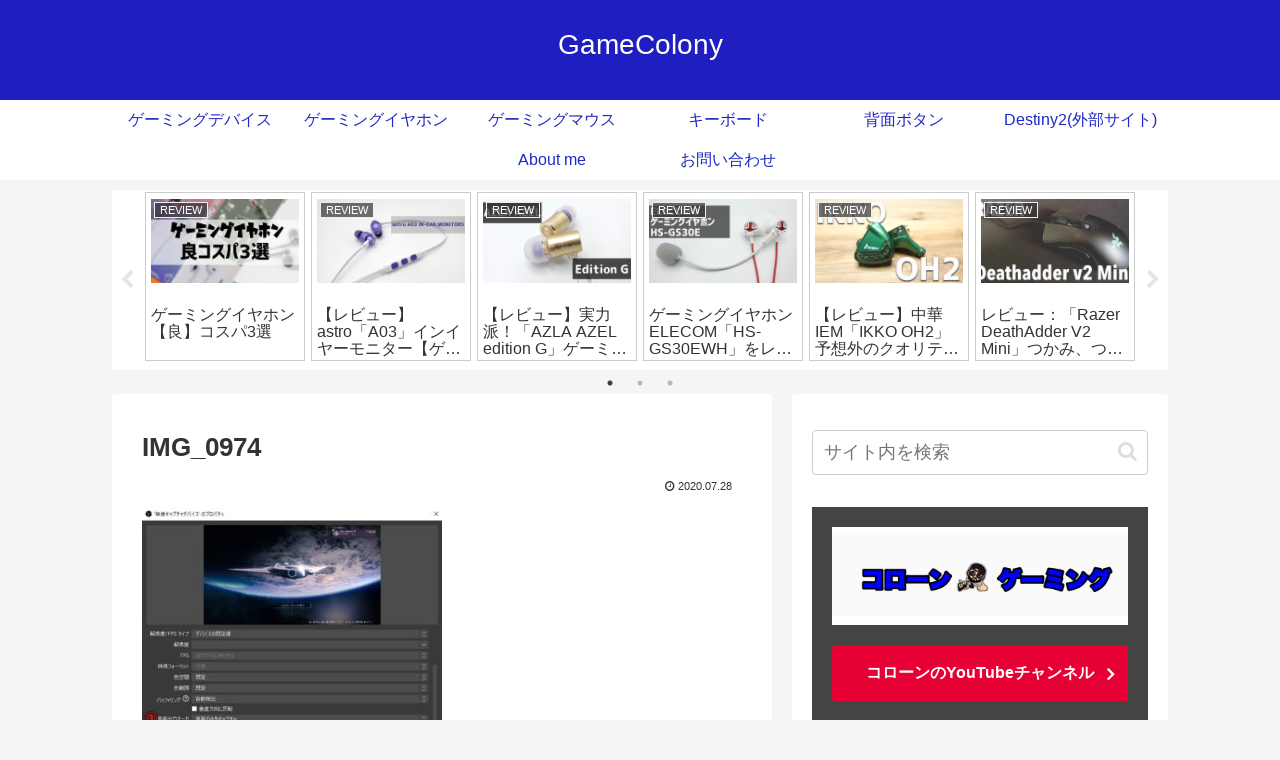

--- FILE ---
content_type: text/html; charset=UTF-8
request_url: https://gamecolony.jp/capture-gv-usb3hd-e-review/img_0974/
body_size: 31075
content:
<!doctype html>
<html dir="ltr" lang="ja" prefix="og: https://ogp.me/ns#">

<head>
<meta charset="utf-8">
<meta http-equiv="X-UA-Compatible" content="IE=edge">
<meta name="viewport" content="width=device-width, initial-scale=1.0, viewport-fit=cover"/>
<meta name="referrer" content="no-referrer-when-downgrade"/>

  
  <!-- preconnect dns-prefetch -->
<link rel="preconnect dns-prefetch" href="//www.googletagmanager.com">
<link rel="preconnect dns-prefetch" href="//www.google-analytics.com">
<link rel="preconnect dns-prefetch" href="//ajax.googleapis.com">
<link rel="preconnect dns-prefetch" href="//cdnjs.cloudflare.com">
<link rel="preconnect dns-prefetch" href="//pagead2.googlesyndication.com">
<link rel="preconnect dns-prefetch" href="//googleads.g.doubleclick.net">
<link rel="preconnect dns-prefetch" href="//tpc.googlesyndication.com">
<link rel="preconnect dns-prefetch" href="//ad.doubleclick.net">
<link rel="preconnect dns-prefetch" href="//www.gstatic.com">
<link rel="preconnect dns-prefetch" href="//cse.google.com">
<link rel="preconnect dns-prefetch" href="//fonts.gstatic.com">
<link rel="preconnect dns-prefetch" href="//fonts.googleapis.com">
<link rel="preconnect dns-prefetch" href="//cms.quantserve.com">
<link rel="preconnect dns-prefetch" href="//secure.gravatar.com">
<link rel="preconnect dns-prefetch" href="//cdn.syndication.twimg.com">
<link rel="preconnect dns-prefetch" href="//cdn.jsdelivr.net">
<link rel="preconnect dns-prefetch" href="//images-fe.ssl-images-amazon.com">
<link rel="preconnect dns-prefetch" href="//completion.amazon.com">
<link rel="preconnect dns-prefetch" href="//m.media-amazon.com">
<link rel="preconnect dns-prefetch" href="//i.moshimo.com">
<link rel="preconnect dns-prefetch" href="//aml.valuecommerce.com">
<link rel="preconnect dns-prefetch" href="//dalc.valuecommerce.com">
<link rel="preconnect dns-prefetch" href="//dalb.valuecommerce.com">
<title>IMG_0974 | GameColony</title>

		<!-- All in One SEO 4.9.3 - aioseo.com -->
	<meta name="robots" content="max-snippet:-1, max-image-preview:large, max-video-preview:-1" />
	<meta name="author" content="coroon"/>
	<meta name="google-site-verification" content="6a9GrTqUlCoXx_2AA2OiO5D89SPPJAGi_5s0r4Dq_XE" />
	<link rel="canonical" href="https://gamecolony.jp/capture-gv-usb3hd-e-review/img_0974/" />
	<meta name="generator" content="All in One SEO (AIOSEO) 4.9.3" />
		<meta property="og:locale" content="ja_JP" />
		<meta property="og:site_name" content="GameColony | ゲーム/ゲーミングデバイス情報サイト" />
		<meta property="og:type" content="article" />
		<meta property="og:title" content="IMG_0974 | GameColony" />
		<meta property="og:url" content="https://gamecolony.jp/capture-gv-usb3hd-e-review/img_0974/" />
		<meta property="article:published_time" content="2020-07-27T15:16:55+00:00" />
		<meta property="article:modified_time" content="2020-07-27T15:16:55+00:00" />
		<meta name="twitter:card" content="summary" />
		<meta name="twitter:title" content="IMG_0974 | GameColony" />
		<script type="application/ld+json" class="aioseo-schema">
			{"@context":"https:\/\/schema.org","@graph":[{"@type":"BreadcrumbList","@id":"https:\/\/gamecolony.jp\/capture-gv-usb3hd-e-review\/img_0974\/#breadcrumblist","itemListElement":[{"@type":"ListItem","@id":"https:\/\/gamecolony.jp#listItem","position":1,"name":"\u30db\u30fc\u30e0","item":"https:\/\/gamecolony.jp","nextItem":{"@type":"ListItem","@id":"https:\/\/gamecolony.jp\/capture-gv-usb3hd-e-review\/img_0974\/#listItem","name":"IMG_0974"}},{"@type":"ListItem","@id":"https:\/\/gamecolony.jp\/capture-gv-usb3hd-e-review\/img_0974\/#listItem","position":2,"name":"IMG_0974","previousItem":{"@type":"ListItem","@id":"https:\/\/gamecolony.jp#listItem","name":"\u30db\u30fc\u30e0"}}]},{"@type":"ItemPage","@id":"https:\/\/gamecolony.jp\/capture-gv-usb3hd-e-review\/img_0974\/#itempage","url":"https:\/\/gamecolony.jp\/capture-gv-usb3hd-e-review\/img_0974\/","name":"IMG_0974 | GameColony","inLanguage":"ja","isPartOf":{"@id":"https:\/\/gamecolony.jp\/#website"},"breadcrumb":{"@id":"https:\/\/gamecolony.jp\/capture-gv-usb3hd-e-review\/img_0974\/#breadcrumblist"},"author":{"@id":"https:\/\/gamecolony.jp\/author\/coroon\/#author"},"creator":{"@id":"https:\/\/gamecolony.jp\/author\/coroon\/#author"},"datePublished":"2020-07-28T00:16:55+09:00","dateModified":"2020-07-28T00:16:55+09:00"},{"@type":"Organization","@id":"https:\/\/gamecolony.jp\/#organization","name":"GameColony","description":"\u30b2\u30fc\u30e0\/\u30b2\u30fc\u30df\u30f3\u30b0\u30c7\u30d0\u30a4\u30b9\u60c5\u5831\u30b5\u30a4\u30c8","url":"https:\/\/gamecolony.jp\/"},{"@type":"Person","@id":"https:\/\/gamecolony.jp\/author\/coroon\/#author","url":"https:\/\/gamecolony.jp\/author\/coroon\/","name":"coroon","image":{"@type":"ImageObject","@id":"https:\/\/gamecolony.jp\/capture-gv-usb3hd-e-review\/img_0974\/#authorImage","url":"https:\/\/secure.gravatar.com\/avatar\/42bf0845bf9808985dcd3323c375b100?s=96&d=mm&r=g","width":96,"height":96,"caption":"coroon"}},{"@type":"WebSite","@id":"https:\/\/gamecolony.jp\/#website","url":"https:\/\/gamecolony.jp\/","name":"GameColony","description":"\u30b2\u30fc\u30e0\/\u30b2\u30fc\u30df\u30f3\u30b0\u30c7\u30d0\u30a4\u30b9\u60c5\u5831\u30b5\u30a4\u30c8","inLanguage":"ja","publisher":{"@id":"https:\/\/gamecolony.jp\/#organization"}}]}
		</script>
		<!-- All in One SEO -->


<!-- OGP -->
<meta property="og:type" content="article">
<meta property="og:description" content="">
<meta property="og:title" content="IMG_0974">
<meta property="og:url" content="https://gamecolony.jp/capture-gv-usb3hd-e-review/img_0974/">
<meta property="og:image" content="https://gamecolony.jp/wp-content/themes/cocoon-master/screenshot.jpg">
<meta property="og:site_name" content="GameColony">
<meta property="og:locale" content="ja_JP">
<meta property="article:published_time" content="2020-07-28T00:16:55+09:00" />
<meta property="article:modified_time" content="2020-07-28T00:16:55+09:00" />
<!-- /OGP -->

<!-- Twitter Card -->
<meta name="twitter:card" content="summary_large_image">
<meta property="twitter:description" content="">
<meta property="twitter:title" content="IMG_0974">
<meta property="twitter:url" content="https://gamecolony.jp/capture-gv-usb3hd-e-review/img_0974/">
<meta name="twitter:image" content="https://gamecolony.jp/wp-content/themes/cocoon-master/screenshot.jpg">
<meta name="twitter:domain" content="gamecolony.jp">
<!-- /Twitter Card -->
<link rel='dns-prefetch' href='//ajax.googleapis.com' />
<link rel='dns-prefetch' href='//cdnjs.cloudflare.com' />
<link rel='dns-prefetch' href='//secure.gravatar.com' />
<link rel='dns-prefetch' href='//stats.wp.com' />
<link rel='dns-prefetch' href='//v0.wordpress.com' />
<link rel="alternate" type="application/rss+xml" title="GameColony &raquo; フィード" href="https://gamecolony.jp/feed/" />
<link rel="alternate" type="application/rss+xml" title="GameColony &raquo; コメントフィード" href="https://gamecolony.jp/comments/feed/" />
<link rel="alternate" type="application/rss+xml" title="GameColony &raquo; IMG_0974 のコメントのフィード" href="https://gamecolony.jp/capture-gv-usb3hd-e-review/img_0974/feed/" />
<link rel='stylesheet' id='cocoon-style-css' href='https://gamecolony.jp/wp-content/themes/cocoon-master/style.css?ver=6.1.9&#038;fver=20220206053644' media='all' />
<style id='cocoon-style-inline-css'>
.header .header-in{min-height:100px}#header-container,#header-container .navi,#navi .navi-in>.menu-header .sub-menu{background-color:#082ba0}.header,.header .site-name-text,#navi .navi-in a,#navi .navi-in a:hover{color:#fff}.header,.header .site-name-text,#navi .navi-in a,#navi .navi-in a:hover{color:#fff}.header{background-color:#1f1fc1}.header,.header .site-name-text{color:#fff}#header-container .navi,#navi .navi-in>.menu-header .sub-menu{background-color:#fff}#navi .navi-in a,#navi .navi-in a:hover{color:#fff}#navi .navi-in a,#navi .navi-in a:hover{color:#1f29c1}#navi .navi-in a:hover{background-color:rgba(255,255,255,.2)}.main{width:660px}.sidebar{width:376px}.wrap{width:1056px}@media screen and (max-width:1080px){.wrap{width:auto}.main,.sidebar,.sidebar-left .main,.sidebar-left .sidebar{margin:0 .5%}.main{width:67.4%}.sidebar{padding:1.5%;width:30%}.entry-card-thumb{width:38%}.entry-card-content{margin-left:40%}}body::after{content:url(https://gamecolony.jp/wp-content/themes/cocoon-master/lib/analytics/access.php?post_id=2135&post_type=post)!important;visibility:hidden;position:absolute;bottom:0;right:0;width:1px;height:1px;overflow:hidden;display:inline!important}@media screen and (max-width:834px){.header div.header-in{min-height:20px}}.toc-checkbox{display:none}.toc-content{visibility:hidden;height:0;opacity:.2;transition:all .5s ease-out}.toc-checkbox:checked~.toc-content{visibility:visible;padding-top:.6em;height:100%;opacity:1}.toc-title::after{content:'[開く]';margin-left:.5em;cursor:pointer;font-size:.8em}.toc-title:hover::after{text-decoration:underline}.toc-checkbox:checked+.toc-title::after{content:'[閉じる]'}#respond{display:none}#footer{background:#55557a}#footer,#footer a,.footer-title{color:#fff}.entry-content>*,.demo .entry-content p{line-height:1.8}.entry-content>*,.article p,.demo .entry-content p,.article dl,.article ul,.article ol,.article blockquote,.article pre,.article table,.article .toc,.body .article,.body .column-wrap,.body .new-entry-cards,.body .popular-entry-cards,.body .navi-entry-cards,.body .box-menus,.body .ranking-item,.body .rss-entry-cards,.body .widget,.body .author-box,.body .blogcard-wrap,.body .login-user-only,.body .information-box,.body .question-box,.body .alert-box,.body .information,.body .question,.body .alert,.body .memo-box,.body .comment-box,.body .common-icon-box,.body .blank-box,.body .button-block,.body .micro-bottom,.body .caption-box,.body .tab-caption-box,.body .label-box,.body .toggle-wrap,.body .wp-block-image,.body .booklink-box,.body .kaerebalink-box,.body .tomarebalink-box,.body .product-item-box,.body .speech-wrap,.body .wp-block-categories,.body .wp-block-archives,.body .wp-block-archives-dropdown,.body .wp-block-calendar,.body .ad-area,.body .wp-block-gallery,.body .wp-block-audio,.body .wp-block-cover,.body .wp-block-file,.body .wp-block-media-text,.body .wp-block-video,.body .wp-block-buttons,.body .wp-block-columns,.body .wp-block-separator,.body .components-placeholder,.body .wp-block-search,.body .wp-block-social-links,.body .timeline-box,.body .blogcard-type,.body .btn-wrap,.body .btn-wrap a,.body .block-box,.body .wp-block-embed,.body .wp-block-group,.body .wp-block-table,.body .scrollable-table,.body .wp-block-separator,.body .wp-block,.body .video-container,.comment-area,.related-entries,.pager-post-navi,.comment-respond,.is-root-container>*,[data-type="core/freeform"]{margin-bottom:1.4em}.article h2,.article h3,.article h4,.article h5,.article h6{margin-bottom:1.26em}@media screen and (max-width:480px){.body,.menu-content{font-size:16px}}@media screen and (max-width:781px){.wp-block-column{margin-bottom:1.4em}}@media screen and (max-width:599px){.column-wrap>div{margin-bottom:1.4em}}.article h2,.article h3,.article h4,.article h5,.article h6{margin-top:1.87em}.article .micro-top{margin-bottom:.28em}.article .micro-bottom{margin-top:-1.26em}.article .micro-balloon{margin-bottom:.7em}.article .micro-bottom.micro-balloon{margin-top:-.98em}.blank-box.bb-key-color{border-color:#19448e}.iic-key-color li::before{color:#19448e}.blank-box.bb-tab.bb-key-color::before{background-color:#19448e}.tb-key-color .toggle-button{border:1px solid #19448e;background:#19448e;color:#fff}.tb-key-color .toggle-button::before{color:#ccc}.tb-key-color .toggle-checkbox:checked~.toggle-content{border-color:#19448e}.cb-key-color.caption-box{border-color:#19448e}.cb-key-color .caption-box-label{background-color:#19448e;color:#fff}.tcb-key-color .tab-caption-box-label{background-color:#19448e;color:#fff}.tcb-key-color .tab-caption-box-content{border-color:#19448e}.lb-key-color .label-box-content{border-color:#19448e}.mc-key-color{background-color:#19448e;color:#fff;border:0}.mc-key-color.micro-bottom::after{border-bottom-color:#19448e;border-top-color:transparent}.mc-key-color::before{border-top-color:transparent;border-bottom-color:transparent}.mc-key-color::after{border-top-color:#19448e}.btn-key-color,.btn-wrap.btn-wrap-key-color>a{background-color:#19448e}.has-text-color.has-key-color-color{color:#19448e}.has-background.has-key-color-background-color{background-color:#19448e}.body.article,body#tinymce.wp-editor{background-color:#fff}.body.article,.editor-post-title__block .editor-post-title__input,body#tinymce.wp-editor{color:#333}html .body .has-key-color-background-color{background-color:#19448e}html .body .has-key-color-color{color:#19448e}html .body .has-key-color-border-color{border-color:#19448e}html .body .btn-wrap.has-key-color-background-color>a{background-color:#19448e}html .body .btn-wrap.has-key-color-color>a{color:#19448e}html .body .btn-wrap.has-key-color-border-color>a{border-color:#19448e}html .body .bb-tab.has-key-color-border-color .bb-label{background-color:#19448e}html .body .toggle-wrap.has-key-color-border-color .toggle-button{background-color:#19448e}html .body .toggle-wrap.has-key-color-border-color .toggle-button,.toggle-wrap.has-key-color-border-color .toggle-content{border-color:#19448e}html .body .iconlist-box.has-key-color-icon-color li::before{color:#19448e}html .body .micro-balloon.has-key-color-color{color:#19448e}html .body .micro-balloon.has-key-color-background-color{background-color:#19448e;border-color:transparent}html .body .micro-balloon.has-key-color-background-color.micro-bottom::after{border-bottom-color:#19448e;border-top-color:transparent}html .body .micro-balloon.has-key-color-background-color::before{border-top-color:transparent;border-bottom-color:transparent}html .body .micro-balloon.has-key-color-background-color::after{border-top-color:#19448e}html .body .micro-balloon.has-border-color.has-key-color-border-color{border-color:#19448e}html .body .micro-balloon.micro-top.has-key-color-border-color::before{border-top-color:#19448e}html .body .micro-balloon.micro-bottom.has-key-color-border-color::before{border-bottom-color:#19448e}html .body .caption-box.has-key-color-border-color .box-label{background-color:#19448e}html .body .tab-caption-box.has-key-color-border-color .box-label{background-color:#19448e}html .body .tab-caption-box.has-key-color-border-color .box-content{border-color:#19448e}html .body .tab-caption-box.has-key-color-background-color .box-content{background-color:#19448e}html .body .label-box.has-key-color-border-color .box-content{border-color:#19448e}html .body .label-box.has-key-color-background-color .box-content{background-color:#19448e}html .body .speech-balloon.has-key-color-background-color{background-color:#19448e}html .body .speech-balloon.has-text-color.has-key-color-color{color:#19448e}html .body .speech-balloon.has-key-color-border-color{border-color:#19448e}html .body .sbp-l .speech-balloon.has-key-color-border-color::before{border-right-color:#19448e}html .body .sbp-r .speech-balloon.has-key-color-border-color::before{border-left-color:#19448e}html .body .sbp-l .speech-balloon.has-key-color-background-color::after{border-right-color:#19448e}html .body .sbp-r .speech-balloon.has-key-color-background-color::after{border-left-color:#19448e}html .body .sbs-line.sbp-r .speech-balloon.has-key-color-background-color{background-color:#19448e}html .body .sbs-line.sbp-r .speech-balloon.has-key-color-border-color{border-color:#19448e}html .body .speech-wraphtml .body .sbs-think .speech-balloon.has-key-color-border-color::before,html .body .speech-wrap.sbs-think .speech-balloon.has-key-color-border-color::after{border-color:#19448e}html .body .sbs-think .speech-balloon.has-key-color-background-color::before,html .body .sbs-think .speech-balloon.has-key-color-background-color::after{background-color:#19448e}html .body .sbs-think .speech-balloon.has-key-color-border-color::before{border-color:#19448e}html .body .timeline-box.has-key-color-point-color .timeline-item::before{background-color:#19448e}html .body .has-key-color-question-color .faq-question-label{color:#19448e}html .body .has-key-color-answer-color .faq-answer-label{color:#19448e}html .body .is-style-square.has-key-color-question-color .faq-question-label{color:#fff;background-color:#19448e}html .body .is-style-square.has-key-color-answer-color .faq-answer-label{color:#fff;background-color:#19448e}html .body .has-red-background-color{background-color:#e60033}html .body .has-red-color{color:#e60033}html .body .has-red-border-color{border-color:#e60033}html .body .btn-wrap.has-red-background-color>a{background-color:#e60033}html .body .btn-wrap.has-red-color>a{color:#e60033}html .body .btn-wrap.has-red-border-color>a{border-color:#e60033}html .body .bb-tab.has-red-border-color .bb-label{background-color:#e60033}html .body .toggle-wrap.has-red-border-color .toggle-button{background-color:#e60033}html .body .toggle-wrap.has-red-border-color .toggle-button,.toggle-wrap.has-red-border-color .toggle-content{border-color:#e60033}html .body .iconlist-box.has-red-icon-color li::before{color:#e60033}html .body .micro-balloon.has-red-color{color:#e60033}html .body .micro-balloon.has-red-background-color{background-color:#e60033;border-color:transparent}html .body .micro-balloon.has-red-background-color.micro-bottom::after{border-bottom-color:#e60033;border-top-color:transparent}html .body .micro-balloon.has-red-background-color::before{border-top-color:transparent;border-bottom-color:transparent}html .body .micro-balloon.has-red-background-color::after{border-top-color:#e60033}html .body .micro-balloon.has-border-color.has-red-border-color{border-color:#e60033}html .body .micro-balloon.micro-top.has-red-border-color::before{border-top-color:#e60033}html .body .micro-balloon.micro-bottom.has-red-border-color::before{border-bottom-color:#e60033}html .body .caption-box.has-red-border-color .box-label{background-color:#e60033}html .body .tab-caption-box.has-red-border-color .box-label{background-color:#e60033}html .body .tab-caption-box.has-red-border-color .box-content{border-color:#e60033}html .body .tab-caption-box.has-red-background-color .box-content{background-color:#e60033}html .body .label-box.has-red-border-color .box-content{border-color:#e60033}html .body .label-box.has-red-background-color .box-content{background-color:#e60033}html .body .speech-balloon.has-red-background-color{background-color:#e60033}html .body .speech-balloon.has-text-color.has-red-color{color:#e60033}html .body .speech-balloon.has-red-border-color{border-color:#e60033}html .body .sbp-l .speech-balloon.has-red-border-color::before{border-right-color:#e60033}html .body .sbp-r .speech-balloon.has-red-border-color::before{border-left-color:#e60033}html .body .sbp-l .speech-balloon.has-red-background-color::after{border-right-color:#e60033}html .body .sbp-r .speech-balloon.has-red-background-color::after{border-left-color:#e60033}html .body .sbs-line.sbp-r .speech-balloon.has-red-background-color{background-color:#e60033}html .body .sbs-line.sbp-r .speech-balloon.has-red-border-color{border-color:#e60033}html .body .speech-wraphtml .body .sbs-think .speech-balloon.has-red-border-color::before,html .body .speech-wrap.sbs-think .speech-balloon.has-red-border-color::after{border-color:#e60033}html .body .sbs-think .speech-balloon.has-red-background-color::before,html .body .sbs-think .speech-balloon.has-red-background-color::after{background-color:#e60033}html .body .sbs-think .speech-balloon.has-red-border-color::before{border-color:#e60033}html .body .timeline-box.has-red-point-color .timeline-item::before{background-color:#e60033}html .body .has-red-question-color .faq-question-label{color:#e60033}html .body .has-red-answer-color .faq-answer-label{color:#e60033}html .body .is-style-square.has-red-question-color .faq-question-label{color:#fff;background-color:#e60033}html .body .is-style-square.has-red-answer-color .faq-answer-label{color:#fff;background-color:#e60033}html .body .has-pink-background-color{background-color:#e95295}html .body .has-pink-color{color:#e95295}html .body .has-pink-border-color{border-color:#e95295}html .body .btn-wrap.has-pink-background-color>a{background-color:#e95295}html .body .btn-wrap.has-pink-color>a{color:#e95295}html .body .btn-wrap.has-pink-border-color>a{border-color:#e95295}html .body .bb-tab.has-pink-border-color .bb-label{background-color:#e95295}html .body .toggle-wrap.has-pink-border-color .toggle-button{background-color:#e95295}html .body .toggle-wrap.has-pink-border-color .toggle-button,.toggle-wrap.has-pink-border-color .toggle-content{border-color:#e95295}html .body .iconlist-box.has-pink-icon-color li::before{color:#e95295}html .body .micro-balloon.has-pink-color{color:#e95295}html .body .micro-balloon.has-pink-background-color{background-color:#e95295;border-color:transparent}html .body .micro-balloon.has-pink-background-color.micro-bottom::after{border-bottom-color:#e95295;border-top-color:transparent}html .body .micro-balloon.has-pink-background-color::before{border-top-color:transparent;border-bottom-color:transparent}html .body .micro-balloon.has-pink-background-color::after{border-top-color:#e95295}html .body .micro-balloon.has-border-color.has-pink-border-color{border-color:#e95295}html .body .micro-balloon.micro-top.has-pink-border-color::before{border-top-color:#e95295}html .body .micro-balloon.micro-bottom.has-pink-border-color::before{border-bottom-color:#e95295}html .body .caption-box.has-pink-border-color .box-label{background-color:#e95295}html .body .tab-caption-box.has-pink-border-color .box-label{background-color:#e95295}html .body .tab-caption-box.has-pink-border-color .box-content{border-color:#e95295}html .body .tab-caption-box.has-pink-background-color .box-content{background-color:#e95295}html .body .label-box.has-pink-border-color .box-content{border-color:#e95295}html .body .label-box.has-pink-background-color .box-content{background-color:#e95295}html .body .speech-balloon.has-pink-background-color{background-color:#e95295}html .body .speech-balloon.has-text-color.has-pink-color{color:#e95295}html .body .speech-balloon.has-pink-border-color{border-color:#e95295}html .body .sbp-l .speech-balloon.has-pink-border-color::before{border-right-color:#e95295}html .body .sbp-r .speech-balloon.has-pink-border-color::before{border-left-color:#e95295}html .body .sbp-l .speech-balloon.has-pink-background-color::after{border-right-color:#e95295}html .body .sbp-r .speech-balloon.has-pink-background-color::after{border-left-color:#e95295}html .body .sbs-line.sbp-r .speech-balloon.has-pink-background-color{background-color:#e95295}html .body .sbs-line.sbp-r .speech-balloon.has-pink-border-color{border-color:#e95295}html .body .speech-wraphtml .body .sbs-think .speech-balloon.has-pink-border-color::before,html .body .speech-wrap.sbs-think .speech-balloon.has-pink-border-color::after{border-color:#e95295}html .body .sbs-think .speech-balloon.has-pink-background-color::before,html .body .sbs-think .speech-balloon.has-pink-background-color::after{background-color:#e95295}html .body .sbs-think .speech-balloon.has-pink-border-color::before{border-color:#e95295}html .body .timeline-box.has-pink-point-color .timeline-item::before{background-color:#e95295}html .body .has-pink-question-color .faq-question-label{color:#e95295}html .body .has-pink-answer-color .faq-answer-label{color:#e95295}html .body .is-style-square.has-pink-question-color .faq-question-label{color:#fff;background-color:#e95295}html .body .is-style-square.has-pink-answer-color .faq-answer-label{color:#fff;background-color:#e95295}html .body .has-purple-background-color{background-color:#884898}html .body .has-purple-color{color:#884898}html .body .has-purple-border-color{border-color:#884898}html .body .btn-wrap.has-purple-background-color>a{background-color:#884898}html .body .btn-wrap.has-purple-color>a{color:#884898}html .body .btn-wrap.has-purple-border-color>a{border-color:#884898}html .body .bb-tab.has-purple-border-color .bb-label{background-color:#884898}html .body .toggle-wrap.has-purple-border-color .toggle-button{background-color:#884898}html .body .toggle-wrap.has-purple-border-color .toggle-button,.toggle-wrap.has-purple-border-color .toggle-content{border-color:#884898}html .body .iconlist-box.has-purple-icon-color li::before{color:#884898}html .body .micro-balloon.has-purple-color{color:#884898}html .body .micro-balloon.has-purple-background-color{background-color:#884898;border-color:transparent}html .body .micro-balloon.has-purple-background-color.micro-bottom::after{border-bottom-color:#884898;border-top-color:transparent}html .body .micro-balloon.has-purple-background-color::before{border-top-color:transparent;border-bottom-color:transparent}html .body .micro-balloon.has-purple-background-color::after{border-top-color:#884898}html .body .micro-balloon.has-border-color.has-purple-border-color{border-color:#884898}html .body .micro-balloon.micro-top.has-purple-border-color::before{border-top-color:#884898}html .body .micro-balloon.micro-bottom.has-purple-border-color::before{border-bottom-color:#884898}html .body .caption-box.has-purple-border-color .box-label{background-color:#884898}html .body .tab-caption-box.has-purple-border-color .box-label{background-color:#884898}html .body .tab-caption-box.has-purple-border-color .box-content{border-color:#884898}html .body .tab-caption-box.has-purple-background-color .box-content{background-color:#884898}html .body .label-box.has-purple-border-color .box-content{border-color:#884898}html .body .label-box.has-purple-background-color .box-content{background-color:#884898}html .body .speech-balloon.has-purple-background-color{background-color:#884898}html .body .speech-balloon.has-text-color.has-purple-color{color:#884898}html .body .speech-balloon.has-purple-border-color{border-color:#884898}html .body .sbp-l .speech-balloon.has-purple-border-color::before{border-right-color:#884898}html .body .sbp-r .speech-balloon.has-purple-border-color::before{border-left-color:#884898}html .body .sbp-l .speech-balloon.has-purple-background-color::after{border-right-color:#884898}html .body .sbp-r .speech-balloon.has-purple-background-color::after{border-left-color:#884898}html .body .sbs-line.sbp-r .speech-balloon.has-purple-background-color{background-color:#884898}html .body .sbs-line.sbp-r .speech-balloon.has-purple-border-color{border-color:#884898}html .body .speech-wraphtml .body .sbs-think .speech-balloon.has-purple-border-color::before,html .body .speech-wrap.sbs-think .speech-balloon.has-purple-border-color::after{border-color:#884898}html .body .sbs-think .speech-balloon.has-purple-background-color::before,html .body .sbs-think .speech-balloon.has-purple-background-color::after{background-color:#884898}html .body .sbs-think .speech-balloon.has-purple-border-color::before{border-color:#884898}html .body .timeline-box.has-purple-point-color .timeline-item::before{background-color:#884898}html .body .has-purple-question-color .faq-question-label{color:#884898}html .body .has-purple-answer-color .faq-answer-label{color:#884898}html .body .is-style-square.has-purple-question-color .faq-question-label{color:#fff;background-color:#884898}html .body .is-style-square.has-purple-answer-color .faq-answer-label{color:#fff;background-color:#884898}html .body .has-deep-background-color{background-color:#55295b}html .body .has-deep-color{color:#55295b}html .body .has-deep-border-color{border-color:#55295b}html .body .btn-wrap.has-deep-background-color>a{background-color:#55295b}html .body .btn-wrap.has-deep-color>a{color:#55295b}html .body .btn-wrap.has-deep-border-color>a{border-color:#55295b}html .body .bb-tab.has-deep-border-color .bb-label{background-color:#55295b}html .body .toggle-wrap.has-deep-border-color .toggle-button{background-color:#55295b}html .body .toggle-wrap.has-deep-border-color .toggle-button,.toggle-wrap.has-deep-border-color .toggle-content{border-color:#55295b}html .body .iconlist-box.has-deep-icon-color li::before{color:#55295b}html .body .micro-balloon.has-deep-color{color:#55295b}html .body .micro-balloon.has-deep-background-color{background-color:#55295b;border-color:transparent}html .body .micro-balloon.has-deep-background-color.micro-bottom::after{border-bottom-color:#55295b;border-top-color:transparent}html .body .micro-balloon.has-deep-background-color::before{border-top-color:transparent;border-bottom-color:transparent}html .body .micro-balloon.has-deep-background-color::after{border-top-color:#55295b}html .body .micro-balloon.has-border-color.has-deep-border-color{border-color:#55295b}html .body .micro-balloon.micro-top.has-deep-border-color::before{border-top-color:#55295b}html .body .micro-balloon.micro-bottom.has-deep-border-color::before{border-bottom-color:#55295b}html .body .caption-box.has-deep-border-color .box-label{background-color:#55295b}html .body .tab-caption-box.has-deep-border-color .box-label{background-color:#55295b}html .body .tab-caption-box.has-deep-border-color .box-content{border-color:#55295b}html .body .tab-caption-box.has-deep-background-color .box-content{background-color:#55295b}html .body .label-box.has-deep-border-color .box-content{border-color:#55295b}html .body .label-box.has-deep-background-color .box-content{background-color:#55295b}html .body .speech-balloon.has-deep-background-color{background-color:#55295b}html .body .speech-balloon.has-text-color.has-deep-color{color:#55295b}html .body .speech-balloon.has-deep-border-color{border-color:#55295b}html .body .sbp-l .speech-balloon.has-deep-border-color::before{border-right-color:#55295b}html .body .sbp-r .speech-balloon.has-deep-border-color::before{border-left-color:#55295b}html .body .sbp-l .speech-balloon.has-deep-background-color::after{border-right-color:#55295b}html .body .sbp-r .speech-balloon.has-deep-background-color::after{border-left-color:#55295b}html .body .sbs-line.sbp-r .speech-balloon.has-deep-background-color{background-color:#55295b}html .body .sbs-line.sbp-r .speech-balloon.has-deep-border-color{border-color:#55295b}html .body .speech-wraphtml .body .sbs-think .speech-balloon.has-deep-border-color::before,html .body .speech-wrap.sbs-think .speech-balloon.has-deep-border-color::after{border-color:#55295b}html .body .sbs-think .speech-balloon.has-deep-background-color::before,html .body .sbs-think .speech-balloon.has-deep-background-color::after{background-color:#55295b}html .body .sbs-think .speech-balloon.has-deep-border-color::before{border-color:#55295b}html .body .timeline-box.has-deep-point-color .timeline-item::before{background-color:#55295b}html .body .has-deep-question-color .faq-question-label{color:#55295b}html .body .has-deep-answer-color .faq-answer-label{color:#55295b}html .body .is-style-square.has-deep-question-color .faq-question-label{color:#fff;background-color:#55295b}html .body .is-style-square.has-deep-answer-color .faq-answer-label{color:#fff;background-color:#55295b}html .body .has-indigo-background-color{background-color:#1e50a2}html .body .has-indigo-color{color:#1e50a2}html .body .has-indigo-border-color{border-color:#1e50a2}html .body .btn-wrap.has-indigo-background-color>a{background-color:#1e50a2}html .body .btn-wrap.has-indigo-color>a{color:#1e50a2}html .body .btn-wrap.has-indigo-border-color>a{border-color:#1e50a2}html .body .bb-tab.has-indigo-border-color .bb-label{background-color:#1e50a2}html .body .toggle-wrap.has-indigo-border-color .toggle-button{background-color:#1e50a2}html .body .toggle-wrap.has-indigo-border-color .toggle-button,.toggle-wrap.has-indigo-border-color .toggle-content{border-color:#1e50a2}html .body .iconlist-box.has-indigo-icon-color li::before{color:#1e50a2}html .body .micro-balloon.has-indigo-color{color:#1e50a2}html .body .micro-balloon.has-indigo-background-color{background-color:#1e50a2;border-color:transparent}html .body .micro-balloon.has-indigo-background-color.micro-bottom::after{border-bottom-color:#1e50a2;border-top-color:transparent}html .body .micro-balloon.has-indigo-background-color::before{border-top-color:transparent;border-bottom-color:transparent}html .body .micro-balloon.has-indigo-background-color::after{border-top-color:#1e50a2}html .body .micro-balloon.has-border-color.has-indigo-border-color{border-color:#1e50a2}html .body .micro-balloon.micro-top.has-indigo-border-color::before{border-top-color:#1e50a2}html .body .micro-balloon.micro-bottom.has-indigo-border-color::before{border-bottom-color:#1e50a2}html .body .caption-box.has-indigo-border-color .box-label{background-color:#1e50a2}html .body .tab-caption-box.has-indigo-border-color .box-label{background-color:#1e50a2}html .body .tab-caption-box.has-indigo-border-color .box-content{border-color:#1e50a2}html .body .tab-caption-box.has-indigo-background-color .box-content{background-color:#1e50a2}html .body .label-box.has-indigo-border-color .box-content{border-color:#1e50a2}html .body .label-box.has-indigo-background-color .box-content{background-color:#1e50a2}html .body .speech-balloon.has-indigo-background-color{background-color:#1e50a2}html .body .speech-balloon.has-text-color.has-indigo-color{color:#1e50a2}html .body .speech-balloon.has-indigo-border-color{border-color:#1e50a2}html .body .sbp-l .speech-balloon.has-indigo-border-color::before{border-right-color:#1e50a2}html .body .sbp-r .speech-balloon.has-indigo-border-color::before{border-left-color:#1e50a2}html .body .sbp-l .speech-balloon.has-indigo-background-color::after{border-right-color:#1e50a2}html .body .sbp-r .speech-balloon.has-indigo-background-color::after{border-left-color:#1e50a2}html .body .sbs-line.sbp-r .speech-balloon.has-indigo-background-color{background-color:#1e50a2}html .body .sbs-line.sbp-r .speech-balloon.has-indigo-border-color{border-color:#1e50a2}html .body .speech-wraphtml .body .sbs-think .speech-balloon.has-indigo-border-color::before,html .body .speech-wrap.sbs-think .speech-balloon.has-indigo-border-color::after{border-color:#1e50a2}html .body .sbs-think .speech-balloon.has-indigo-background-color::before,html .body .sbs-think .speech-balloon.has-indigo-background-color::after{background-color:#1e50a2}html .body .sbs-think .speech-balloon.has-indigo-border-color::before{border-color:#1e50a2}html .body .timeline-box.has-indigo-point-color .timeline-item::before{background-color:#1e50a2}html .body .has-indigo-question-color .faq-question-label{color:#1e50a2}html .body .has-indigo-answer-color .faq-answer-label{color:#1e50a2}html .body .is-style-square.has-indigo-question-color .faq-question-label{color:#fff;background-color:#1e50a2}html .body .is-style-square.has-indigo-answer-color .faq-answer-label{color:#fff;background-color:#1e50a2}html .body .has-blue-background-color{background-color:#0095d9}html .body .has-blue-color{color:#0095d9}html .body .has-blue-border-color{border-color:#0095d9}html .body .btn-wrap.has-blue-background-color>a{background-color:#0095d9}html .body .btn-wrap.has-blue-color>a{color:#0095d9}html .body .btn-wrap.has-blue-border-color>a{border-color:#0095d9}html .body .bb-tab.has-blue-border-color .bb-label{background-color:#0095d9}html .body .toggle-wrap.has-blue-border-color .toggle-button{background-color:#0095d9}html .body .toggle-wrap.has-blue-border-color .toggle-button,.toggle-wrap.has-blue-border-color .toggle-content{border-color:#0095d9}html .body .iconlist-box.has-blue-icon-color li::before{color:#0095d9}html .body .micro-balloon.has-blue-color{color:#0095d9}html .body .micro-balloon.has-blue-background-color{background-color:#0095d9;border-color:transparent}html .body .micro-balloon.has-blue-background-color.micro-bottom::after{border-bottom-color:#0095d9;border-top-color:transparent}html .body .micro-balloon.has-blue-background-color::before{border-top-color:transparent;border-bottom-color:transparent}html .body .micro-balloon.has-blue-background-color::after{border-top-color:#0095d9}html .body .micro-balloon.has-border-color.has-blue-border-color{border-color:#0095d9}html .body .micro-balloon.micro-top.has-blue-border-color::before{border-top-color:#0095d9}html .body .micro-balloon.micro-bottom.has-blue-border-color::before{border-bottom-color:#0095d9}html .body .caption-box.has-blue-border-color .box-label{background-color:#0095d9}html .body .tab-caption-box.has-blue-border-color .box-label{background-color:#0095d9}html .body .tab-caption-box.has-blue-border-color .box-content{border-color:#0095d9}html .body .tab-caption-box.has-blue-background-color .box-content{background-color:#0095d9}html .body .label-box.has-blue-border-color .box-content{border-color:#0095d9}html .body .label-box.has-blue-background-color .box-content{background-color:#0095d9}html .body .speech-balloon.has-blue-background-color{background-color:#0095d9}html .body .speech-balloon.has-text-color.has-blue-color{color:#0095d9}html .body .speech-balloon.has-blue-border-color{border-color:#0095d9}html .body .sbp-l .speech-balloon.has-blue-border-color::before{border-right-color:#0095d9}html .body .sbp-r .speech-balloon.has-blue-border-color::before{border-left-color:#0095d9}html .body .sbp-l .speech-balloon.has-blue-background-color::after{border-right-color:#0095d9}html .body .sbp-r .speech-balloon.has-blue-background-color::after{border-left-color:#0095d9}html .body .sbs-line.sbp-r .speech-balloon.has-blue-background-color{background-color:#0095d9}html .body .sbs-line.sbp-r .speech-balloon.has-blue-border-color{border-color:#0095d9}html .body .speech-wraphtml .body .sbs-think .speech-balloon.has-blue-border-color::before,html .body .speech-wrap.sbs-think .speech-balloon.has-blue-border-color::after{border-color:#0095d9}html .body .sbs-think .speech-balloon.has-blue-background-color::before,html .body .sbs-think .speech-balloon.has-blue-background-color::after{background-color:#0095d9}html .body .sbs-think .speech-balloon.has-blue-border-color::before{border-color:#0095d9}html .body .timeline-box.has-blue-point-color .timeline-item::before{background-color:#0095d9}html .body .has-blue-question-color .faq-question-label{color:#0095d9}html .body .has-blue-answer-color .faq-answer-label{color:#0095d9}html .body .is-style-square.has-blue-question-color .faq-question-label{color:#fff;background-color:#0095d9}html .body .is-style-square.has-blue-answer-color .faq-answer-label{color:#fff;background-color:#0095d9}html .body .has-light-blue-background-color{background-color:#2ca9e1}html .body .has-light-blue-color{color:#2ca9e1}html .body .has-light-blue-border-color{border-color:#2ca9e1}html .body .btn-wrap.has-light-blue-background-color>a{background-color:#2ca9e1}html .body .btn-wrap.has-light-blue-color>a{color:#2ca9e1}html .body .btn-wrap.has-light-blue-border-color>a{border-color:#2ca9e1}html .body .bb-tab.has-light-blue-border-color .bb-label{background-color:#2ca9e1}html .body .toggle-wrap.has-light-blue-border-color .toggle-button{background-color:#2ca9e1}html .body .toggle-wrap.has-light-blue-border-color .toggle-button,.toggle-wrap.has-light-blue-border-color .toggle-content{border-color:#2ca9e1}html .body .iconlist-box.has-light-blue-icon-color li::before{color:#2ca9e1}html .body .micro-balloon.has-light-blue-color{color:#2ca9e1}html .body .micro-balloon.has-light-blue-background-color{background-color:#2ca9e1;border-color:transparent}html .body .micro-balloon.has-light-blue-background-color.micro-bottom::after{border-bottom-color:#2ca9e1;border-top-color:transparent}html .body .micro-balloon.has-light-blue-background-color::before{border-top-color:transparent;border-bottom-color:transparent}html .body .micro-balloon.has-light-blue-background-color::after{border-top-color:#2ca9e1}html .body .micro-balloon.has-border-color.has-light-blue-border-color{border-color:#2ca9e1}html .body .micro-balloon.micro-top.has-light-blue-border-color::before{border-top-color:#2ca9e1}html .body .micro-balloon.micro-bottom.has-light-blue-border-color::before{border-bottom-color:#2ca9e1}html .body .caption-box.has-light-blue-border-color .box-label{background-color:#2ca9e1}html .body .tab-caption-box.has-light-blue-border-color .box-label{background-color:#2ca9e1}html .body .tab-caption-box.has-light-blue-border-color .box-content{border-color:#2ca9e1}html .body .tab-caption-box.has-light-blue-background-color .box-content{background-color:#2ca9e1}html .body .label-box.has-light-blue-border-color .box-content{border-color:#2ca9e1}html .body .label-box.has-light-blue-background-color .box-content{background-color:#2ca9e1}html .body .speech-balloon.has-light-blue-background-color{background-color:#2ca9e1}html .body .speech-balloon.has-text-color.has-light-blue-color{color:#2ca9e1}html .body .speech-balloon.has-light-blue-border-color{border-color:#2ca9e1}html .body .sbp-l .speech-balloon.has-light-blue-border-color::before{border-right-color:#2ca9e1}html .body .sbp-r .speech-balloon.has-light-blue-border-color::before{border-left-color:#2ca9e1}html .body .sbp-l .speech-balloon.has-light-blue-background-color::after{border-right-color:#2ca9e1}html .body .sbp-r .speech-balloon.has-light-blue-background-color::after{border-left-color:#2ca9e1}html .body .sbs-line.sbp-r .speech-balloon.has-light-blue-background-color{background-color:#2ca9e1}html .body .sbs-line.sbp-r .speech-balloon.has-light-blue-border-color{border-color:#2ca9e1}html .body .speech-wraphtml .body .sbs-think .speech-balloon.has-light-blue-border-color::before,html .body .speech-wrap.sbs-think .speech-balloon.has-light-blue-border-color::after{border-color:#2ca9e1}html .body .sbs-think .speech-balloon.has-light-blue-background-color::before,html .body .sbs-think .speech-balloon.has-light-blue-background-color::after{background-color:#2ca9e1}html .body .sbs-think .speech-balloon.has-light-blue-border-color::before{border-color:#2ca9e1}html .body .timeline-box.has-light-blue-point-color .timeline-item::before{background-color:#2ca9e1}html .body .has-light-blue-question-color .faq-question-label{color:#2ca9e1}html .body .has-light-blue-answer-color .faq-answer-label{color:#2ca9e1}html .body .is-style-square.has-light-blue-question-color .faq-question-label{color:#fff;background-color:#2ca9e1}html .body .is-style-square.has-light-blue-answer-color .faq-answer-label{color:#fff;background-color:#2ca9e1}html .body .has-cyan-background-color{background-color:#00a3af}html .body .has-cyan-color{color:#00a3af}html .body .has-cyan-border-color{border-color:#00a3af}html .body .btn-wrap.has-cyan-background-color>a{background-color:#00a3af}html .body .btn-wrap.has-cyan-color>a{color:#00a3af}html .body .btn-wrap.has-cyan-border-color>a{border-color:#00a3af}html .body .bb-tab.has-cyan-border-color .bb-label{background-color:#00a3af}html .body .toggle-wrap.has-cyan-border-color .toggle-button{background-color:#00a3af}html .body .toggle-wrap.has-cyan-border-color .toggle-button,.toggle-wrap.has-cyan-border-color .toggle-content{border-color:#00a3af}html .body .iconlist-box.has-cyan-icon-color li::before{color:#00a3af}html .body .micro-balloon.has-cyan-color{color:#00a3af}html .body .micro-balloon.has-cyan-background-color{background-color:#00a3af;border-color:transparent}html .body .micro-balloon.has-cyan-background-color.micro-bottom::after{border-bottom-color:#00a3af;border-top-color:transparent}html .body .micro-balloon.has-cyan-background-color::before{border-top-color:transparent;border-bottom-color:transparent}html .body .micro-balloon.has-cyan-background-color::after{border-top-color:#00a3af}html .body .micro-balloon.has-border-color.has-cyan-border-color{border-color:#00a3af}html .body .micro-balloon.micro-top.has-cyan-border-color::before{border-top-color:#00a3af}html .body .micro-balloon.micro-bottom.has-cyan-border-color::before{border-bottom-color:#00a3af}html .body .caption-box.has-cyan-border-color .box-label{background-color:#00a3af}html .body .tab-caption-box.has-cyan-border-color .box-label{background-color:#00a3af}html .body .tab-caption-box.has-cyan-border-color .box-content{border-color:#00a3af}html .body .tab-caption-box.has-cyan-background-color .box-content{background-color:#00a3af}html .body .label-box.has-cyan-border-color .box-content{border-color:#00a3af}html .body .label-box.has-cyan-background-color .box-content{background-color:#00a3af}html .body .speech-balloon.has-cyan-background-color{background-color:#00a3af}html .body .speech-balloon.has-text-color.has-cyan-color{color:#00a3af}html .body .speech-balloon.has-cyan-border-color{border-color:#00a3af}html .body .sbp-l .speech-balloon.has-cyan-border-color::before{border-right-color:#00a3af}html .body .sbp-r .speech-balloon.has-cyan-border-color::before{border-left-color:#00a3af}html .body .sbp-l .speech-balloon.has-cyan-background-color::after{border-right-color:#00a3af}html .body .sbp-r .speech-balloon.has-cyan-background-color::after{border-left-color:#00a3af}html .body .sbs-line.sbp-r .speech-balloon.has-cyan-background-color{background-color:#00a3af}html .body .sbs-line.sbp-r .speech-balloon.has-cyan-border-color{border-color:#00a3af}html .body .speech-wraphtml .body .sbs-think .speech-balloon.has-cyan-border-color::before,html .body .speech-wrap.sbs-think .speech-balloon.has-cyan-border-color::after{border-color:#00a3af}html .body .sbs-think .speech-balloon.has-cyan-background-color::before,html .body .sbs-think .speech-balloon.has-cyan-background-color::after{background-color:#00a3af}html .body .sbs-think .speech-balloon.has-cyan-border-color::before{border-color:#00a3af}html .body .timeline-box.has-cyan-point-color .timeline-item::before{background-color:#00a3af}html .body .has-cyan-question-color .faq-question-label{color:#00a3af}html .body .has-cyan-answer-color .faq-answer-label{color:#00a3af}html .body .is-style-square.has-cyan-question-color .faq-question-label{color:#fff;background-color:#00a3af}html .body .is-style-square.has-cyan-answer-color .faq-answer-label{color:#fff;background-color:#00a3af}html .body .has-teal-background-color{background-color:#007b43}html .body .has-teal-color{color:#007b43}html .body .has-teal-border-color{border-color:#007b43}html .body .btn-wrap.has-teal-background-color>a{background-color:#007b43}html .body .btn-wrap.has-teal-color>a{color:#007b43}html .body .btn-wrap.has-teal-border-color>a{border-color:#007b43}html .body .bb-tab.has-teal-border-color .bb-label{background-color:#007b43}html .body .toggle-wrap.has-teal-border-color .toggle-button{background-color:#007b43}html .body .toggle-wrap.has-teal-border-color .toggle-button,.toggle-wrap.has-teal-border-color .toggle-content{border-color:#007b43}html .body .iconlist-box.has-teal-icon-color li::before{color:#007b43}html .body .micro-balloon.has-teal-color{color:#007b43}html .body .micro-balloon.has-teal-background-color{background-color:#007b43;border-color:transparent}html .body .micro-balloon.has-teal-background-color.micro-bottom::after{border-bottom-color:#007b43;border-top-color:transparent}html .body .micro-balloon.has-teal-background-color::before{border-top-color:transparent;border-bottom-color:transparent}html .body .micro-balloon.has-teal-background-color::after{border-top-color:#007b43}html .body .micro-balloon.has-border-color.has-teal-border-color{border-color:#007b43}html .body .micro-balloon.micro-top.has-teal-border-color::before{border-top-color:#007b43}html .body .micro-balloon.micro-bottom.has-teal-border-color::before{border-bottom-color:#007b43}html .body .caption-box.has-teal-border-color .box-label{background-color:#007b43}html .body .tab-caption-box.has-teal-border-color .box-label{background-color:#007b43}html .body .tab-caption-box.has-teal-border-color .box-content{border-color:#007b43}html .body .tab-caption-box.has-teal-background-color .box-content{background-color:#007b43}html .body .label-box.has-teal-border-color .box-content{border-color:#007b43}html .body .label-box.has-teal-background-color .box-content{background-color:#007b43}html .body .speech-balloon.has-teal-background-color{background-color:#007b43}html .body .speech-balloon.has-text-color.has-teal-color{color:#007b43}html .body .speech-balloon.has-teal-border-color{border-color:#007b43}html .body .sbp-l .speech-balloon.has-teal-border-color::before{border-right-color:#007b43}html .body .sbp-r .speech-balloon.has-teal-border-color::before{border-left-color:#007b43}html .body .sbp-l .speech-balloon.has-teal-background-color::after{border-right-color:#007b43}html .body .sbp-r .speech-balloon.has-teal-background-color::after{border-left-color:#007b43}html .body .sbs-line.sbp-r .speech-balloon.has-teal-background-color{background-color:#007b43}html .body .sbs-line.sbp-r .speech-balloon.has-teal-border-color{border-color:#007b43}html .body .speech-wraphtml .body .sbs-think .speech-balloon.has-teal-border-color::before,html .body .speech-wrap.sbs-think .speech-balloon.has-teal-border-color::after{border-color:#007b43}html .body .sbs-think .speech-balloon.has-teal-background-color::before,html .body .sbs-think .speech-balloon.has-teal-background-color::after{background-color:#007b43}html .body .sbs-think .speech-balloon.has-teal-border-color::before{border-color:#007b43}html .body .timeline-box.has-teal-point-color .timeline-item::before{background-color:#007b43}html .body .has-teal-question-color .faq-question-label{color:#007b43}html .body .has-teal-answer-color .faq-answer-label{color:#007b43}html .body .is-style-square.has-teal-question-color .faq-question-label{color:#fff;background-color:#007b43}html .body .is-style-square.has-teal-answer-color .faq-answer-label{color:#fff;background-color:#007b43}html .body .has-green-background-color{background-color:#3eb370}html .body .has-green-color{color:#3eb370}html .body .has-green-border-color{border-color:#3eb370}html .body .btn-wrap.has-green-background-color>a{background-color:#3eb370}html .body .btn-wrap.has-green-color>a{color:#3eb370}html .body .btn-wrap.has-green-border-color>a{border-color:#3eb370}html .body .bb-tab.has-green-border-color .bb-label{background-color:#3eb370}html .body .toggle-wrap.has-green-border-color .toggle-button{background-color:#3eb370}html .body .toggle-wrap.has-green-border-color .toggle-button,.toggle-wrap.has-green-border-color .toggle-content{border-color:#3eb370}html .body .iconlist-box.has-green-icon-color li::before{color:#3eb370}html .body .micro-balloon.has-green-color{color:#3eb370}html .body .micro-balloon.has-green-background-color{background-color:#3eb370;border-color:transparent}html .body .micro-balloon.has-green-background-color.micro-bottom::after{border-bottom-color:#3eb370;border-top-color:transparent}html .body .micro-balloon.has-green-background-color::before{border-top-color:transparent;border-bottom-color:transparent}html .body .micro-balloon.has-green-background-color::after{border-top-color:#3eb370}html .body .micro-balloon.has-border-color.has-green-border-color{border-color:#3eb370}html .body .micro-balloon.micro-top.has-green-border-color::before{border-top-color:#3eb370}html .body .micro-balloon.micro-bottom.has-green-border-color::before{border-bottom-color:#3eb370}html .body .caption-box.has-green-border-color .box-label{background-color:#3eb370}html .body .tab-caption-box.has-green-border-color .box-label{background-color:#3eb370}html .body .tab-caption-box.has-green-border-color .box-content{border-color:#3eb370}html .body .tab-caption-box.has-green-background-color .box-content{background-color:#3eb370}html .body .label-box.has-green-border-color .box-content{border-color:#3eb370}html .body .label-box.has-green-background-color .box-content{background-color:#3eb370}html .body .speech-balloon.has-green-background-color{background-color:#3eb370}html .body .speech-balloon.has-text-color.has-green-color{color:#3eb370}html .body .speech-balloon.has-green-border-color{border-color:#3eb370}html .body .sbp-l .speech-balloon.has-green-border-color::before{border-right-color:#3eb370}html .body .sbp-r .speech-balloon.has-green-border-color::before{border-left-color:#3eb370}html .body .sbp-l .speech-balloon.has-green-background-color::after{border-right-color:#3eb370}html .body .sbp-r .speech-balloon.has-green-background-color::after{border-left-color:#3eb370}html .body .sbs-line.sbp-r .speech-balloon.has-green-background-color{background-color:#3eb370}html .body .sbs-line.sbp-r .speech-balloon.has-green-border-color{border-color:#3eb370}html .body .speech-wraphtml .body .sbs-think .speech-balloon.has-green-border-color::before,html .body .speech-wrap.sbs-think .speech-balloon.has-green-border-color::after{border-color:#3eb370}html .body .sbs-think .speech-balloon.has-green-background-color::before,html .body .sbs-think .speech-balloon.has-green-background-color::after{background-color:#3eb370}html .body .sbs-think .speech-balloon.has-green-border-color::before{border-color:#3eb370}html .body .timeline-box.has-green-point-color .timeline-item::before{background-color:#3eb370}html .body .has-green-question-color .faq-question-label{color:#3eb370}html .body .has-green-answer-color .faq-answer-label{color:#3eb370}html .body .is-style-square.has-green-question-color .faq-question-label{color:#fff;background-color:#3eb370}html .body .is-style-square.has-green-answer-color .faq-answer-label{color:#fff;background-color:#3eb370}html .body .has-light-green-background-color{background-color:#8bc34a}html .body .has-light-green-color{color:#8bc34a}html .body .has-light-green-border-color{border-color:#8bc34a}html .body .btn-wrap.has-light-green-background-color>a{background-color:#8bc34a}html .body .btn-wrap.has-light-green-color>a{color:#8bc34a}html .body .btn-wrap.has-light-green-border-color>a{border-color:#8bc34a}html .body .bb-tab.has-light-green-border-color .bb-label{background-color:#8bc34a}html .body .toggle-wrap.has-light-green-border-color .toggle-button{background-color:#8bc34a}html .body .toggle-wrap.has-light-green-border-color .toggle-button,.toggle-wrap.has-light-green-border-color .toggle-content{border-color:#8bc34a}html .body .iconlist-box.has-light-green-icon-color li::before{color:#8bc34a}html .body .micro-balloon.has-light-green-color{color:#8bc34a}html .body .micro-balloon.has-light-green-background-color{background-color:#8bc34a;border-color:transparent}html .body .micro-balloon.has-light-green-background-color.micro-bottom::after{border-bottom-color:#8bc34a;border-top-color:transparent}html .body .micro-balloon.has-light-green-background-color::before{border-top-color:transparent;border-bottom-color:transparent}html .body .micro-balloon.has-light-green-background-color::after{border-top-color:#8bc34a}html .body .micro-balloon.has-border-color.has-light-green-border-color{border-color:#8bc34a}html .body .micro-balloon.micro-top.has-light-green-border-color::before{border-top-color:#8bc34a}html .body .micro-balloon.micro-bottom.has-light-green-border-color::before{border-bottom-color:#8bc34a}html .body .caption-box.has-light-green-border-color .box-label{background-color:#8bc34a}html .body .tab-caption-box.has-light-green-border-color .box-label{background-color:#8bc34a}html .body .tab-caption-box.has-light-green-border-color .box-content{border-color:#8bc34a}html .body .tab-caption-box.has-light-green-background-color .box-content{background-color:#8bc34a}html .body .label-box.has-light-green-border-color .box-content{border-color:#8bc34a}html .body .label-box.has-light-green-background-color .box-content{background-color:#8bc34a}html .body .speech-balloon.has-light-green-background-color{background-color:#8bc34a}html .body .speech-balloon.has-text-color.has-light-green-color{color:#8bc34a}html .body .speech-balloon.has-light-green-border-color{border-color:#8bc34a}html .body .sbp-l .speech-balloon.has-light-green-border-color::before{border-right-color:#8bc34a}html .body .sbp-r .speech-balloon.has-light-green-border-color::before{border-left-color:#8bc34a}html .body .sbp-l .speech-balloon.has-light-green-background-color::after{border-right-color:#8bc34a}html .body .sbp-r .speech-balloon.has-light-green-background-color::after{border-left-color:#8bc34a}html .body .sbs-line.sbp-r .speech-balloon.has-light-green-background-color{background-color:#8bc34a}html .body .sbs-line.sbp-r .speech-balloon.has-light-green-border-color{border-color:#8bc34a}html .body .speech-wraphtml .body .sbs-think .speech-balloon.has-light-green-border-color::before,html .body .speech-wrap.sbs-think .speech-balloon.has-light-green-border-color::after{border-color:#8bc34a}html .body .sbs-think .speech-balloon.has-light-green-background-color::before,html .body .sbs-think .speech-balloon.has-light-green-background-color::after{background-color:#8bc34a}html .body .sbs-think .speech-balloon.has-light-green-border-color::before{border-color:#8bc34a}html .body .timeline-box.has-light-green-point-color .timeline-item::before{background-color:#8bc34a}html .body .has-light-green-question-color .faq-question-label{color:#8bc34a}html .body .has-light-green-answer-color .faq-answer-label{color:#8bc34a}html .body .is-style-square.has-light-green-question-color .faq-question-label{color:#fff;background-color:#8bc34a}html .body .is-style-square.has-light-green-answer-color .faq-answer-label{color:#fff;background-color:#8bc34a}html .body .has-lime-background-color{background-color:#c3d825}html .body .has-lime-color{color:#c3d825}html .body .has-lime-border-color{border-color:#c3d825}html .body .btn-wrap.has-lime-background-color>a{background-color:#c3d825}html .body .btn-wrap.has-lime-color>a{color:#c3d825}html .body .btn-wrap.has-lime-border-color>a{border-color:#c3d825}html .body .bb-tab.has-lime-border-color .bb-label{background-color:#c3d825}html .body .toggle-wrap.has-lime-border-color .toggle-button{background-color:#c3d825}html .body .toggle-wrap.has-lime-border-color .toggle-button,.toggle-wrap.has-lime-border-color .toggle-content{border-color:#c3d825}html .body .iconlist-box.has-lime-icon-color li::before{color:#c3d825}html .body .micro-balloon.has-lime-color{color:#c3d825}html .body .micro-balloon.has-lime-background-color{background-color:#c3d825;border-color:transparent}html .body .micro-balloon.has-lime-background-color.micro-bottom::after{border-bottom-color:#c3d825;border-top-color:transparent}html .body .micro-balloon.has-lime-background-color::before{border-top-color:transparent;border-bottom-color:transparent}html .body .micro-balloon.has-lime-background-color::after{border-top-color:#c3d825}html .body .micro-balloon.has-border-color.has-lime-border-color{border-color:#c3d825}html .body .micro-balloon.micro-top.has-lime-border-color::before{border-top-color:#c3d825}html .body .micro-balloon.micro-bottom.has-lime-border-color::before{border-bottom-color:#c3d825}html .body .caption-box.has-lime-border-color .box-label{background-color:#c3d825}html .body .tab-caption-box.has-lime-border-color .box-label{background-color:#c3d825}html .body .tab-caption-box.has-lime-border-color .box-content{border-color:#c3d825}html .body .tab-caption-box.has-lime-background-color .box-content{background-color:#c3d825}html .body .label-box.has-lime-border-color .box-content{border-color:#c3d825}html .body .label-box.has-lime-background-color .box-content{background-color:#c3d825}html .body .speech-balloon.has-lime-background-color{background-color:#c3d825}html .body .speech-balloon.has-text-color.has-lime-color{color:#c3d825}html .body .speech-balloon.has-lime-border-color{border-color:#c3d825}html .body .sbp-l .speech-balloon.has-lime-border-color::before{border-right-color:#c3d825}html .body .sbp-r .speech-balloon.has-lime-border-color::before{border-left-color:#c3d825}html .body .sbp-l .speech-balloon.has-lime-background-color::after{border-right-color:#c3d825}html .body .sbp-r .speech-balloon.has-lime-background-color::after{border-left-color:#c3d825}html .body .sbs-line.sbp-r .speech-balloon.has-lime-background-color{background-color:#c3d825}html .body .sbs-line.sbp-r .speech-balloon.has-lime-border-color{border-color:#c3d825}html .body .speech-wraphtml .body .sbs-think .speech-balloon.has-lime-border-color::before,html .body .speech-wrap.sbs-think .speech-balloon.has-lime-border-color::after{border-color:#c3d825}html .body .sbs-think .speech-balloon.has-lime-background-color::before,html .body .sbs-think .speech-balloon.has-lime-background-color::after{background-color:#c3d825}html .body .sbs-think .speech-balloon.has-lime-border-color::before{border-color:#c3d825}html .body .timeline-box.has-lime-point-color .timeline-item::before{background-color:#c3d825}html .body .has-lime-question-color .faq-question-label{color:#c3d825}html .body .has-lime-answer-color .faq-answer-label{color:#c3d825}html .body .is-style-square.has-lime-question-color .faq-question-label{color:#fff;background-color:#c3d825}html .body .is-style-square.has-lime-answer-color .faq-answer-label{color:#fff;background-color:#c3d825}html .body .has-yellow-background-color{background-color:#ffd900}html .body .has-yellow-color{color:#ffd900}html .body .has-yellow-border-color{border-color:#ffd900}html .body .btn-wrap.has-yellow-background-color>a{background-color:#ffd900}html .body .btn-wrap.has-yellow-color>a{color:#ffd900}html .body .btn-wrap.has-yellow-border-color>a{border-color:#ffd900}html .body .bb-tab.has-yellow-border-color .bb-label{background-color:#ffd900}html .body .toggle-wrap.has-yellow-border-color .toggle-button{background-color:#ffd900}html .body .toggle-wrap.has-yellow-border-color .toggle-button,.toggle-wrap.has-yellow-border-color .toggle-content{border-color:#ffd900}html .body .iconlist-box.has-yellow-icon-color li::before{color:#ffd900}html .body .micro-balloon.has-yellow-color{color:#ffd900}html .body .micro-balloon.has-yellow-background-color{background-color:#ffd900;border-color:transparent}html .body .micro-balloon.has-yellow-background-color.micro-bottom::after{border-bottom-color:#ffd900;border-top-color:transparent}html .body .micro-balloon.has-yellow-background-color::before{border-top-color:transparent;border-bottom-color:transparent}html .body .micro-balloon.has-yellow-background-color::after{border-top-color:#ffd900}html .body .micro-balloon.has-border-color.has-yellow-border-color{border-color:#ffd900}html .body .micro-balloon.micro-top.has-yellow-border-color::before{border-top-color:#ffd900}html .body .micro-balloon.micro-bottom.has-yellow-border-color::before{border-bottom-color:#ffd900}html .body .caption-box.has-yellow-border-color .box-label{background-color:#ffd900}html .body .tab-caption-box.has-yellow-border-color .box-label{background-color:#ffd900}html .body .tab-caption-box.has-yellow-border-color .box-content{border-color:#ffd900}html .body .tab-caption-box.has-yellow-background-color .box-content{background-color:#ffd900}html .body .label-box.has-yellow-border-color .box-content{border-color:#ffd900}html .body .label-box.has-yellow-background-color .box-content{background-color:#ffd900}html .body .speech-balloon.has-yellow-background-color{background-color:#ffd900}html .body .speech-balloon.has-text-color.has-yellow-color{color:#ffd900}html .body .speech-balloon.has-yellow-border-color{border-color:#ffd900}html .body .sbp-l .speech-balloon.has-yellow-border-color::before{border-right-color:#ffd900}html .body .sbp-r .speech-balloon.has-yellow-border-color::before{border-left-color:#ffd900}html .body .sbp-l .speech-balloon.has-yellow-background-color::after{border-right-color:#ffd900}html .body .sbp-r .speech-balloon.has-yellow-background-color::after{border-left-color:#ffd900}html .body .sbs-line.sbp-r .speech-balloon.has-yellow-background-color{background-color:#ffd900}html .body .sbs-line.sbp-r .speech-balloon.has-yellow-border-color{border-color:#ffd900}html .body .speech-wraphtml .body .sbs-think .speech-balloon.has-yellow-border-color::before,html .body .speech-wrap.sbs-think .speech-balloon.has-yellow-border-color::after{border-color:#ffd900}html .body .sbs-think .speech-balloon.has-yellow-background-color::before,html .body .sbs-think .speech-balloon.has-yellow-background-color::after{background-color:#ffd900}html .body .sbs-think .speech-balloon.has-yellow-border-color::before{border-color:#ffd900}html .body .timeline-box.has-yellow-point-color .timeline-item::before{background-color:#ffd900}html .body .has-yellow-question-color .faq-question-label{color:#ffd900}html .body .has-yellow-answer-color .faq-answer-label{color:#ffd900}html .body .is-style-square.has-yellow-question-color .faq-question-label{color:#fff;background-color:#ffd900}html .body .is-style-square.has-yellow-answer-color .faq-answer-label{color:#fff;background-color:#ffd900}html .body .has-amber-background-color{background-color:#ffc107}html .body .has-amber-color{color:#ffc107}html .body .has-amber-border-color{border-color:#ffc107}html .body .btn-wrap.has-amber-background-color>a{background-color:#ffc107}html .body .btn-wrap.has-amber-color>a{color:#ffc107}html .body .btn-wrap.has-amber-border-color>a{border-color:#ffc107}html .body .bb-tab.has-amber-border-color .bb-label{background-color:#ffc107}html .body .toggle-wrap.has-amber-border-color .toggle-button{background-color:#ffc107}html .body .toggle-wrap.has-amber-border-color .toggle-button,.toggle-wrap.has-amber-border-color .toggle-content{border-color:#ffc107}html .body .iconlist-box.has-amber-icon-color li::before{color:#ffc107}html .body .micro-balloon.has-amber-color{color:#ffc107}html .body .micro-balloon.has-amber-background-color{background-color:#ffc107;border-color:transparent}html .body .micro-balloon.has-amber-background-color.micro-bottom::after{border-bottom-color:#ffc107;border-top-color:transparent}html .body .micro-balloon.has-amber-background-color::before{border-top-color:transparent;border-bottom-color:transparent}html .body .micro-balloon.has-amber-background-color::after{border-top-color:#ffc107}html .body .micro-balloon.has-border-color.has-amber-border-color{border-color:#ffc107}html .body .micro-balloon.micro-top.has-amber-border-color::before{border-top-color:#ffc107}html .body .micro-balloon.micro-bottom.has-amber-border-color::before{border-bottom-color:#ffc107}html .body .caption-box.has-amber-border-color .box-label{background-color:#ffc107}html .body .tab-caption-box.has-amber-border-color .box-label{background-color:#ffc107}html .body .tab-caption-box.has-amber-border-color .box-content{border-color:#ffc107}html .body .tab-caption-box.has-amber-background-color .box-content{background-color:#ffc107}html .body .label-box.has-amber-border-color .box-content{border-color:#ffc107}html .body .label-box.has-amber-background-color .box-content{background-color:#ffc107}html .body .speech-balloon.has-amber-background-color{background-color:#ffc107}html .body .speech-balloon.has-text-color.has-amber-color{color:#ffc107}html .body .speech-balloon.has-amber-border-color{border-color:#ffc107}html .body .sbp-l .speech-balloon.has-amber-border-color::before{border-right-color:#ffc107}html .body .sbp-r .speech-balloon.has-amber-border-color::before{border-left-color:#ffc107}html .body .sbp-l .speech-balloon.has-amber-background-color::after{border-right-color:#ffc107}html .body .sbp-r .speech-balloon.has-amber-background-color::after{border-left-color:#ffc107}html .body .sbs-line.sbp-r .speech-balloon.has-amber-background-color{background-color:#ffc107}html .body .sbs-line.sbp-r .speech-balloon.has-amber-border-color{border-color:#ffc107}html .body .speech-wraphtml .body .sbs-think .speech-balloon.has-amber-border-color::before,html .body .speech-wrap.sbs-think .speech-balloon.has-amber-border-color::after{border-color:#ffc107}html .body .sbs-think .speech-balloon.has-amber-background-color::before,html .body .sbs-think .speech-balloon.has-amber-background-color::after{background-color:#ffc107}html .body .sbs-think .speech-balloon.has-amber-border-color::before{border-color:#ffc107}html .body .timeline-box.has-amber-point-color .timeline-item::before{background-color:#ffc107}html .body .has-amber-question-color .faq-question-label{color:#ffc107}html .body .has-amber-answer-color .faq-answer-label{color:#ffc107}html .body .is-style-square.has-amber-question-color .faq-question-label{color:#fff;background-color:#ffc107}html .body .is-style-square.has-amber-answer-color .faq-answer-label{color:#fff;background-color:#ffc107}html .body .has-orange-background-color{background-color:#f39800}html .body .has-orange-color{color:#f39800}html .body .has-orange-border-color{border-color:#f39800}html .body .btn-wrap.has-orange-background-color>a{background-color:#f39800}html .body .btn-wrap.has-orange-color>a{color:#f39800}html .body .btn-wrap.has-orange-border-color>a{border-color:#f39800}html .body .bb-tab.has-orange-border-color .bb-label{background-color:#f39800}html .body .toggle-wrap.has-orange-border-color .toggle-button{background-color:#f39800}html .body .toggle-wrap.has-orange-border-color .toggle-button,.toggle-wrap.has-orange-border-color .toggle-content{border-color:#f39800}html .body .iconlist-box.has-orange-icon-color li::before{color:#f39800}html .body .micro-balloon.has-orange-color{color:#f39800}html .body .micro-balloon.has-orange-background-color{background-color:#f39800;border-color:transparent}html .body .micro-balloon.has-orange-background-color.micro-bottom::after{border-bottom-color:#f39800;border-top-color:transparent}html .body .micro-balloon.has-orange-background-color::before{border-top-color:transparent;border-bottom-color:transparent}html .body .micro-balloon.has-orange-background-color::after{border-top-color:#f39800}html .body .micro-balloon.has-border-color.has-orange-border-color{border-color:#f39800}html .body .micro-balloon.micro-top.has-orange-border-color::before{border-top-color:#f39800}html .body .micro-balloon.micro-bottom.has-orange-border-color::before{border-bottom-color:#f39800}html .body .caption-box.has-orange-border-color .box-label{background-color:#f39800}html .body .tab-caption-box.has-orange-border-color .box-label{background-color:#f39800}html .body .tab-caption-box.has-orange-border-color .box-content{border-color:#f39800}html .body .tab-caption-box.has-orange-background-color .box-content{background-color:#f39800}html .body .label-box.has-orange-border-color .box-content{border-color:#f39800}html .body .label-box.has-orange-background-color .box-content{background-color:#f39800}html .body .speech-balloon.has-orange-background-color{background-color:#f39800}html .body .speech-balloon.has-text-color.has-orange-color{color:#f39800}html .body .speech-balloon.has-orange-border-color{border-color:#f39800}html .body .sbp-l .speech-balloon.has-orange-border-color::before{border-right-color:#f39800}html .body .sbp-r .speech-balloon.has-orange-border-color::before{border-left-color:#f39800}html .body .sbp-l .speech-balloon.has-orange-background-color::after{border-right-color:#f39800}html .body .sbp-r .speech-balloon.has-orange-background-color::after{border-left-color:#f39800}html .body .sbs-line.sbp-r .speech-balloon.has-orange-background-color{background-color:#f39800}html .body .sbs-line.sbp-r .speech-balloon.has-orange-border-color{border-color:#f39800}html .body .speech-wraphtml .body .sbs-think .speech-balloon.has-orange-border-color::before,html .body .speech-wrap.sbs-think .speech-balloon.has-orange-border-color::after{border-color:#f39800}html .body .sbs-think .speech-balloon.has-orange-background-color::before,html .body .sbs-think .speech-balloon.has-orange-background-color::after{background-color:#f39800}html .body .sbs-think .speech-balloon.has-orange-border-color::before{border-color:#f39800}html .body .timeline-box.has-orange-point-color .timeline-item::before{background-color:#f39800}html .body .has-orange-question-color .faq-question-label{color:#f39800}html .body .has-orange-answer-color .faq-answer-label{color:#f39800}html .body .is-style-square.has-orange-question-color .faq-question-label{color:#fff;background-color:#f39800}html .body .is-style-square.has-orange-answer-color .faq-answer-label{color:#fff;background-color:#f39800}html .body .has-deep-orange-background-color{background-color:#ea5506}html .body .has-deep-orange-color{color:#ea5506}html .body .has-deep-orange-border-color{border-color:#ea5506}html .body .btn-wrap.has-deep-orange-background-color>a{background-color:#ea5506}html .body .btn-wrap.has-deep-orange-color>a{color:#ea5506}html .body .btn-wrap.has-deep-orange-border-color>a{border-color:#ea5506}html .body .bb-tab.has-deep-orange-border-color .bb-label{background-color:#ea5506}html .body .toggle-wrap.has-deep-orange-border-color .toggle-button{background-color:#ea5506}html .body .toggle-wrap.has-deep-orange-border-color .toggle-button,.toggle-wrap.has-deep-orange-border-color .toggle-content{border-color:#ea5506}html .body .iconlist-box.has-deep-orange-icon-color li::before{color:#ea5506}html .body .micro-balloon.has-deep-orange-color{color:#ea5506}html .body .micro-balloon.has-deep-orange-background-color{background-color:#ea5506;border-color:transparent}html .body .micro-balloon.has-deep-orange-background-color.micro-bottom::after{border-bottom-color:#ea5506;border-top-color:transparent}html .body .micro-balloon.has-deep-orange-background-color::before{border-top-color:transparent;border-bottom-color:transparent}html .body .micro-balloon.has-deep-orange-background-color::after{border-top-color:#ea5506}html .body .micro-balloon.has-border-color.has-deep-orange-border-color{border-color:#ea5506}html .body .micro-balloon.micro-top.has-deep-orange-border-color::before{border-top-color:#ea5506}html .body .micro-balloon.micro-bottom.has-deep-orange-border-color::before{border-bottom-color:#ea5506}html .body .caption-box.has-deep-orange-border-color .box-label{background-color:#ea5506}html .body .tab-caption-box.has-deep-orange-border-color .box-label{background-color:#ea5506}html .body .tab-caption-box.has-deep-orange-border-color .box-content{border-color:#ea5506}html .body .tab-caption-box.has-deep-orange-background-color .box-content{background-color:#ea5506}html .body .label-box.has-deep-orange-border-color .box-content{border-color:#ea5506}html .body .label-box.has-deep-orange-background-color .box-content{background-color:#ea5506}html .body .speech-balloon.has-deep-orange-background-color{background-color:#ea5506}html .body .speech-balloon.has-text-color.has-deep-orange-color{color:#ea5506}html .body .speech-balloon.has-deep-orange-border-color{border-color:#ea5506}html .body .sbp-l .speech-balloon.has-deep-orange-border-color::before{border-right-color:#ea5506}html .body .sbp-r .speech-balloon.has-deep-orange-border-color::before{border-left-color:#ea5506}html .body .sbp-l .speech-balloon.has-deep-orange-background-color::after{border-right-color:#ea5506}html .body .sbp-r .speech-balloon.has-deep-orange-background-color::after{border-left-color:#ea5506}html .body .sbs-line.sbp-r .speech-balloon.has-deep-orange-background-color{background-color:#ea5506}html .body .sbs-line.sbp-r .speech-balloon.has-deep-orange-border-color{border-color:#ea5506}html .body .speech-wraphtml .body .sbs-think .speech-balloon.has-deep-orange-border-color::before,html .body .speech-wrap.sbs-think .speech-balloon.has-deep-orange-border-color::after{border-color:#ea5506}html .body .sbs-think .speech-balloon.has-deep-orange-background-color::before,html .body .sbs-think .speech-balloon.has-deep-orange-background-color::after{background-color:#ea5506}html .body .sbs-think .speech-balloon.has-deep-orange-border-color::before{border-color:#ea5506}html .body .timeline-box.has-deep-orange-point-color .timeline-item::before{background-color:#ea5506}html .body .has-deep-orange-question-color .faq-question-label{color:#ea5506}html .body .has-deep-orange-answer-color .faq-answer-label{color:#ea5506}html .body .is-style-square.has-deep-orange-question-color .faq-question-label{color:#fff;background-color:#ea5506}html .body .is-style-square.has-deep-orange-answer-color .faq-answer-label{color:#fff;background-color:#ea5506}html .body .has-brown-background-color{background-color:#954e2a}html .body .has-brown-color{color:#954e2a}html .body .has-brown-border-color{border-color:#954e2a}html .body .btn-wrap.has-brown-background-color>a{background-color:#954e2a}html .body .btn-wrap.has-brown-color>a{color:#954e2a}html .body .btn-wrap.has-brown-border-color>a{border-color:#954e2a}html .body .bb-tab.has-brown-border-color .bb-label{background-color:#954e2a}html .body .toggle-wrap.has-brown-border-color .toggle-button{background-color:#954e2a}html .body .toggle-wrap.has-brown-border-color .toggle-button,.toggle-wrap.has-brown-border-color .toggle-content{border-color:#954e2a}html .body .iconlist-box.has-brown-icon-color li::before{color:#954e2a}html .body .micro-balloon.has-brown-color{color:#954e2a}html .body .micro-balloon.has-brown-background-color{background-color:#954e2a;border-color:transparent}html .body .micro-balloon.has-brown-background-color.micro-bottom::after{border-bottom-color:#954e2a;border-top-color:transparent}html .body .micro-balloon.has-brown-background-color::before{border-top-color:transparent;border-bottom-color:transparent}html .body .micro-balloon.has-brown-background-color::after{border-top-color:#954e2a}html .body .micro-balloon.has-border-color.has-brown-border-color{border-color:#954e2a}html .body .micro-balloon.micro-top.has-brown-border-color::before{border-top-color:#954e2a}html .body .micro-balloon.micro-bottom.has-brown-border-color::before{border-bottom-color:#954e2a}html .body .caption-box.has-brown-border-color .box-label{background-color:#954e2a}html .body .tab-caption-box.has-brown-border-color .box-label{background-color:#954e2a}html .body .tab-caption-box.has-brown-border-color .box-content{border-color:#954e2a}html .body .tab-caption-box.has-brown-background-color .box-content{background-color:#954e2a}html .body .label-box.has-brown-border-color .box-content{border-color:#954e2a}html .body .label-box.has-brown-background-color .box-content{background-color:#954e2a}html .body .speech-balloon.has-brown-background-color{background-color:#954e2a}html .body .speech-balloon.has-text-color.has-brown-color{color:#954e2a}html .body .speech-balloon.has-brown-border-color{border-color:#954e2a}html .body .sbp-l .speech-balloon.has-brown-border-color::before{border-right-color:#954e2a}html .body .sbp-r .speech-balloon.has-brown-border-color::before{border-left-color:#954e2a}html .body .sbp-l .speech-balloon.has-brown-background-color::after{border-right-color:#954e2a}html .body .sbp-r .speech-balloon.has-brown-background-color::after{border-left-color:#954e2a}html .body .sbs-line.sbp-r .speech-balloon.has-brown-background-color{background-color:#954e2a}html .body .sbs-line.sbp-r .speech-balloon.has-brown-border-color{border-color:#954e2a}html .body .speech-wraphtml .body .sbs-think .speech-balloon.has-brown-border-color::before,html .body .speech-wrap.sbs-think .speech-balloon.has-brown-border-color::after{border-color:#954e2a}html .body .sbs-think .speech-balloon.has-brown-background-color::before,html .body .sbs-think .speech-balloon.has-brown-background-color::after{background-color:#954e2a}html .body .sbs-think .speech-balloon.has-brown-border-color::before{border-color:#954e2a}html .body .timeline-box.has-brown-point-color .timeline-item::before{background-color:#954e2a}html .body .has-brown-question-color .faq-question-label{color:#954e2a}html .body .has-brown-answer-color .faq-answer-label{color:#954e2a}html .body .is-style-square.has-brown-question-color .faq-question-label{color:#fff;background-color:#954e2a}html .body .is-style-square.has-brown-answer-color .faq-answer-label{color:#fff;background-color:#954e2a}html .body .has-grey-background-color{background-color:#949495}html .body .has-grey-color{color:#949495}html .body .has-grey-border-color{border-color:#949495}html .body .btn-wrap.has-grey-background-color>a{background-color:#949495}html .body .btn-wrap.has-grey-color>a{color:#949495}html .body .btn-wrap.has-grey-border-color>a{border-color:#949495}html .body .bb-tab.has-grey-border-color .bb-label{background-color:#949495}html .body .toggle-wrap.has-grey-border-color .toggle-button{background-color:#949495}html .body .toggle-wrap.has-grey-border-color .toggle-button,.toggle-wrap.has-grey-border-color .toggle-content{border-color:#949495}html .body .iconlist-box.has-grey-icon-color li::before{color:#949495}html .body .micro-balloon.has-grey-color{color:#949495}html .body .micro-balloon.has-grey-background-color{background-color:#949495;border-color:transparent}html .body .micro-balloon.has-grey-background-color.micro-bottom::after{border-bottom-color:#949495;border-top-color:transparent}html .body .micro-balloon.has-grey-background-color::before{border-top-color:transparent;border-bottom-color:transparent}html .body .micro-balloon.has-grey-background-color::after{border-top-color:#949495}html .body .micro-balloon.has-border-color.has-grey-border-color{border-color:#949495}html .body .micro-balloon.micro-top.has-grey-border-color::before{border-top-color:#949495}html .body .micro-balloon.micro-bottom.has-grey-border-color::before{border-bottom-color:#949495}html .body .caption-box.has-grey-border-color .box-label{background-color:#949495}html .body .tab-caption-box.has-grey-border-color .box-label{background-color:#949495}html .body .tab-caption-box.has-grey-border-color .box-content{border-color:#949495}html .body .tab-caption-box.has-grey-background-color .box-content{background-color:#949495}html .body .label-box.has-grey-border-color .box-content{border-color:#949495}html .body .label-box.has-grey-background-color .box-content{background-color:#949495}html .body .speech-balloon.has-grey-background-color{background-color:#949495}html .body .speech-balloon.has-text-color.has-grey-color{color:#949495}html .body .speech-balloon.has-grey-border-color{border-color:#949495}html .body .sbp-l .speech-balloon.has-grey-border-color::before{border-right-color:#949495}html .body .sbp-r .speech-balloon.has-grey-border-color::before{border-left-color:#949495}html .body .sbp-l .speech-balloon.has-grey-background-color::after{border-right-color:#949495}html .body .sbp-r .speech-balloon.has-grey-background-color::after{border-left-color:#949495}html .body .sbs-line.sbp-r .speech-balloon.has-grey-background-color{background-color:#949495}html .body .sbs-line.sbp-r .speech-balloon.has-grey-border-color{border-color:#949495}html .body .speech-wraphtml .body .sbs-think .speech-balloon.has-grey-border-color::before,html .body .speech-wrap.sbs-think .speech-balloon.has-grey-border-color::after{border-color:#949495}html .body .sbs-think .speech-balloon.has-grey-background-color::before,html .body .sbs-think .speech-balloon.has-grey-background-color::after{background-color:#949495}html .body .sbs-think .speech-balloon.has-grey-border-color::before{border-color:#949495}html .body .timeline-box.has-grey-point-color .timeline-item::before{background-color:#949495}html .body .has-grey-question-color .faq-question-label{color:#949495}html .body .has-grey-answer-color .faq-answer-label{color:#949495}html .body .is-style-square.has-grey-question-color .faq-question-label{color:#fff;background-color:#949495}html .body .is-style-square.has-grey-answer-color .faq-answer-label{color:#fff;background-color:#949495}html .body .has-black-background-color{background-color:#333}html .body .has-black-color{color:#333}html .body .has-black-border-color{border-color:#333}html .body .btn-wrap.has-black-background-color>a{background-color:#333}html .body .btn-wrap.has-black-color>a{color:#333}html .body .btn-wrap.has-black-border-color>a{border-color:#333}html .body .bb-tab.has-black-border-color .bb-label{background-color:#333}html .body .toggle-wrap.has-black-border-color .toggle-button{background-color:#333}html .body .toggle-wrap.has-black-border-color .toggle-button,.toggle-wrap.has-black-border-color .toggle-content{border-color:#333}html .body .iconlist-box.has-black-icon-color li::before{color:#333}html .body .micro-balloon.has-black-color{color:#333}html .body .micro-balloon.has-black-background-color{background-color:#333;border-color:transparent}html .body .micro-balloon.has-black-background-color.micro-bottom::after{border-bottom-color:#333;border-top-color:transparent}html .body .micro-balloon.has-black-background-color::before{border-top-color:transparent;border-bottom-color:transparent}html .body .micro-balloon.has-black-background-color::after{border-top-color:#333}html .body .micro-balloon.has-border-color.has-black-border-color{border-color:#333}html .body .micro-balloon.micro-top.has-black-border-color::before{border-top-color:#333}html .body .micro-balloon.micro-bottom.has-black-border-color::before{border-bottom-color:#333}html .body .caption-box.has-black-border-color .box-label{background-color:#333}html .body .tab-caption-box.has-black-border-color .box-label{background-color:#333}html .body .tab-caption-box.has-black-border-color .box-content{border-color:#333}html .body .tab-caption-box.has-black-background-color .box-content{background-color:#333}html .body .label-box.has-black-border-color .box-content{border-color:#333}html .body .label-box.has-black-background-color .box-content{background-color:#333}html .body .speech-balloon.has-black-background-color{background-color:#333}html .body .speech-balloon.has-text-color.has-black-color{color:#333}html .body .speech-balloon.has-black-border-color{border-color:#333}html .body .sbp-l .speech-balloon.has-black-border-color::before{border-right-color:#333}html .body .sbp-r .speech-balloon.has-black-border-color::before{border-left-color:#333}html .body .sbp-l .speech-balloon.has-black-background-color::after{border-right-color:#333}html .body .sbp-r .speech-balloon.has-black-background-color::after{border-left-color:#333}html .body .sbs-line.sbp-r .speech-balloon.has-black-background-color{background-color:#333}html .body .sbs-line.sbp-r .speech-balloon.has-black-border-color{border-color:#333}html .body .speech-wraphtml .body .sbs-think .speech-balloon.has-black-border-color::before,html .body .speech-wrap.sbs-think .speech-balloon.has-black-border-color::after{border-color:#333}html .body .sbs-think .speech-balloon.has-black-background-color::before,html .body .sbs-think .speech-balloon.has-black-background-color::after{background-color:#333}html .body .sbs-think .speech-balloon.has-black-border-color::before{border-color:#333}html .body .timeline-box.has-black-point-color .timeline-item::before{background-color:#333}html .body .has-black-question-color .faq-question-label{color:#333}html .body .has-black-answer-color .faq-answer-label{color:#333}html .body .is-style-square.has-black-question-color .faq-question-label{color:#fff;background-color:#333}html .body .is-style-square.has-black-answer-color .faq-answer-label{color:#fff;background-color:#333}html .body .has-white-background-color{background-color:#fff}html .body .has-white-color{color:#fff}html .body .has-white-border-color{border-color:#fff}html .body .btn-wrap.has-white-background-color>a{background-color:#fff}html .body .btn-wrap.has-white-color>a{color:#fff}html .body .btn-wrap.has-white-border-color>a{border-color:#fff}html .body .bb-tab.has-white-border-color .bb-label{background-color:#fff}html .body .toggle-wrap.has-white-border-color .toggle-button{background-color:#fff}html .body .toggle-wrap.has-white-border-color .toggle-button,.toggle-wrap.has-white-border-color .toggle-content{border-color:#fff}html .body .iconlist-box.has-white-icon-color li::before{color:#fff}html .body .micro-balloon.has-white-color{color:#fff}html .body .micro-balloon.has-white-background-color{background-color:#fff;border-color:transparent}html .body .micro-balloon.has-white-background-color.micro-bottom::after{border-bottom-color:#fff;border-top-color:transparent}html .body .micro-balloon.has-white-background-color::before{border-top-color:transparent;border-bottom-color:transparent}html .body .micro-balloon.has-white-background-color::after{border-top-color:#fff}html .body .micro-balloon.has-border-color.has-white-border-color{border-color:#fff}html .body .micro-balloon.micro-top.has-white-border-color::before{border-top-color:#fff}html .body .micro-balloon.micro-bottom.has-white-border-color::before{border-bottom-color:#fff}html .body .caption-box.has-white-border-color .box-label{background-color:#fff}html .body .tab-caption-box.has-white-border-color .box-label{background-color:#fff}html .body .tab-caption-box.has-white-border-color .box-content{border-color:#fff}html .body .tab-caption-box.has-white-background-color .box-content{background-color:#fff}html .body .label-box.has-white-border-color .box-content{border-color:#fff}html .body .label-box.has-white-background-color .box-content{background-color:#fff}html .body .speech-balloon.has-white-background-color{background-color:#fff}html .body .speech-balloon.has-text-color.has-white-color{color:#fff}html .body .speech-balloon.has-white-border-color{border-color:#fff}html .body .sbp-l .speech-balloon.has-white-border-color::before{border-right-color:#fff}html .body .sbp-r .speech-balloon.has-white-border-color::before{border-left-color:#fff}html .body .sbp-l .speech-balloon.has-white-background-color::after{border-right-color:#fff}html .body .sbp-r .speech-balloon.has-white-background-color::after{border-left-color:#fff}html .body .sbs-line.sbp-r .speech-balloon.has-white-background-color{background-color:#fff}html .body .sbs-line.sbp-r .speech-balloon.has-white-border-color{border-color:#fff}html .body .speech-wraphtml .body .sbs-think .speech-balloon.has-white-border-color::before,html .body .speech-wrap.sbs-think .speech-balloon.has-white-border-color::after{border-color:#fff}html .body .sbs-think .speech-balloon.has-white-background-color::before,html .body .sbs-think .speech-balloon.has-white-background-color::after{background-color:#fff}html .body .sbs-think .speech-balloon.has-white-border-color::before{border-color:#fff}html .body .timeline-box.has-white-point-color .timeline-item::before{background-color:#fff}html .body .has-white-question-color .faq-question-label{color:#fff}html .body .has-white-answer-color .faq-answer-label{color:#fff}html .body .is-style-square.has-white-question-color .faq-question-label{color:#fff;background-color:#fff}html .body .is-style-square.has-white-answer-color .faq-answer-label{color:#fff;background-color:#fff}html .body .has-watery-blue-background-color{background-color:#f3fafe}html .body .has-watery-blue-color{color:#f3fafe}html .body .has-watery-blue-border-color{border-color:#f3fafe}html .body .btn-wrap.has-watery-blue-background-color>a{background-color:#f3fafe}html .body .btn-wrap.has-watery-blue-color>a{color:#f3fafe}html .body .btn-wrap.has-watery-blue-border-color>a{border-color:#f3fafe}html .body .bb-tab.has-watery-blue-border-color .bb-label{background-color:#f3fafe}html .body .toggle-wrap.has-watery-blue-border-color .toggle-button{background-color:#f3fafe}html .body .toggle-wrap.has-watery-blue-border-color .toggle-button,.toggle-wrap.has-watery-blue-border-color .toggle-content{border-color:#f3fafe}html .body .iconlist-box.has-watery-blue-icon-color li::before{color:#f3fafe}html .body .micro-balloon.has-watery-blue-color{color:#f3fafe}html .body .micro-balloon.has-watery-blue-background-color{background-color:#f3fafe;border-color:transparent}html .body .micro-balloon.has-watery-blue-background-color.micro-bottom::after{border-bottom-color:#f3fafe;border-top-color:transparent}html .body .micro-balloon.has-watery-blue-background-color::before{border-top-color:transparent;border-bottom-color:transparent}html .body .micro-balloon.has-watery-blue-background-color::after{border-top-color:#f3fafe}html .body .micro-balloon.has-border-color.has-watery-blue-border-color{border-color:#f3fafe}html .body .micro-balloon.micro-top.has-watery-blue-border-color::before{border-top-color:#f3fafe}html .body .micro-balloon.micro-bottom.has-watery-blue-border-color::before{border-bottom-color:#f3fafe}html .body .caption-box.has-watery-blue-border-color .box-label{background-color:#f3fafe}html .body .tab-caption-box.has-watery-blue-border-color .box-label{background-color:#f3fafe}html .body .tab-caption-box.has-watery-blue-border-color .box-content{border-color:#f3fafe}html .body .tab-caption-box.has-watery-blue-background-color .box-content{background-color:#f3fafe}html .body .label-box.has-watery-blue-border-color .box-content{border-color:#f3fafe}html .body .label-box.has-watery-blue-background-color .box-content{background-color:#f3fafe}html .body .speech-balloon.has-watery-blue-background-color{background-color:#f3fafe}html .body .speech-balloon.has-text-color.has-watery-blue-color{color:#f3fafe}html .body .speech-balloon.has-watery-blue-border-color{border-color:#f3fafe}html .body .sbp-l .speech-balloon.has-watery-blue-border-color::before{border-right-color:#f3fafe}html .body .sbp-r .speech-balloon.has-watery-blue-border-color::before{border-left-color:#f3fafe}html .body .sbp-l .speech-balloon.has-watery-blue-background-color::after{border-right-color:#f3fafe}html .body .sbp-r .speech-balloon.has-watery-blue-background-color::after{border-left-color:#f3fafe}html .body .sbs-line.sbp-r .speech-balloon.has-watery-blue-background-color{background-color:#f3fafe}html .body .sbs-line.sbp-r .speech-balloon.has-watery-blue-border-color{border-color:#f3fafe}html .body .speech-wraphtml .body .sbs-think .speech-balloon.has-watery-blue-border-color::before,html .body .speech-wrap.sbs-think .speech-balloon.has-watery-blue-border-color::after{border-color:#f3fafe}html .body .sbs-think .speech-balloon.has-watery-blue-background-color::before,html .body .sbs-think .speech-balloon.has-watery-blue-background-color::after{background-color:#f3fafe}html .body .sbs-think .speech-balloon.has-watery-blue-border-color::before{border-color:#f3fafe}html .body .timeline-box.has-watery-blue-point-color .timeline-item::before{background-color:#f3fafe}html .body .has-watery-blue-question-color .faq-question-label{color:#f3fafe}html .body .has-watery-blue-answer-color .faq-answer-label{color:#f3fafe}html .body .is-style-square.has-watery-blue-question-color .faq-question-label{color:#fff;background-color:#f3fafe}html .body .is-style-square.has-watery-blue-answer-color .faq-answer-label{color:#fff;background-color:#f3fafe}html .body .has-watery-yellow-background-color{background-color:#fff7cc}html .body .has-watery-yellow-color{color:#fff7cc}html .body .has-watery-yellow-border-color{border-color:#fff7cc}html .body .btn-wrap.has-watery-yellow-background-color>a{background-color:#fff7cc}html .body .btn-wrap.has-watery-yellow-color>a{color:#fff7cc}html .body .btn-wrap.has-watery-yellow-border-color>a{border-color:#fff7cc}html .body .bb-tab.has-watery-yellow-border-color .bb-label{background-color:#fff7cc}html .body .toggle-wrap.has-watery-yellow-border-color .toggle-button{background-color:#fff7cc}html .body .toggle-wrap.has-watery-yellow-border-color .toggle-button,.toggle-wrap.has-watery-yellow-border-color .toggle-content{border-color:#fff7cc}html .body .iconlist-box.has-watery-yellow-icon-color li::before{color:#fff7cc}html .body .micro-balloon.has-watery-yellow-color{color:#fff7cc}html .body .micro-balloon.has-watery-yellow-background-color{background-color:#fff7cc;border-color:transparent}html .body .micro-balloon.has-watery-yellow-background-color.micro-bottom::after{border-bottom-color:#fff7cc;border-top-color:transparent}html .body .micro-balloon.has-watery-yellow-background-color::before{border-top-color:transparent;border-bottom-color:transparent}html .body .micro-balloon.has-watery-yellow-background-color::after{border-top-color:#fff7cc}html .body .micro-balloon.has-border-color.has-watery-yellow-border-color{border-color:#fff7cc}html .body .micro-balloon.micro-top.has-watery-yellow-border-color::before{border-top-color:#fff7cc}html .body .micro-balloon.micro-bottom.has-watery-yellow-border-color::before{border-bottom-color:#fff7cc}html .body .caption-box.has-watery-yellow-border-color .box-label{background-color:#fff7cc}html .body .tab-caption-box.has-watery-yellow-border-color .box-label{background-color:#fff7cc}html .body .tab-caption-box.has-watery-yellow-border-color .box-content{border-color:#fff7cc}html .body .tab-caption-box.has-watery-yellow-background-color .box-content{background-color:#fff7cc}html .body .label-box.has-watery-yellow-border-color .box-content{border-color:#fff7cc}html .body .label-box.has-watery-yellow-background-color .box-content{background-color:#fff7cc}html .body .speech-balloon.has-watery-yellow-background-color{background-color:#fff7cc}html .body .speech-balloon.has-text-color.has-watery-yellow-color{color:#fff7cc}html .body .speech-balloon.has-watery-yellow-border-color{border-color:#fff7cc}html .body .sbp-l .speech-balloon.has-watery-yellow-border-color::before{border-right-color:#fff7cc}html .body .sbp-r .speech-balloon.has-watery-yellow-border-color::before{border-left-color:#fff7cc}html .body .sbp-l .speech-balloon.has-watery-yellow-background-color::after{border-right-color:#fff7cc}html .body .sbp-r .speech-balloon.has-watery-yellow-background-color::after{border-left-color:#fff7cc}html .body .sbs-line.sbp-r .speech-balloon.has-watery-yellow-background-color{background-color:#fff7cc}html .body .sbs-line.sbp-r .speech-balloon.has-watery-yellow-border-color{border-color:#fff7cc}html .body .speech-wraphtml .body .sbs-think .speech-balloon.has-watery-yellow-border-color::before,html .body .speech-wrap.sbs-think .speech-balloon.has-watery-yellow-border-color::after{border-color:#fff7cc}html .body .sbs-think .speech-balloon.has-watery-yellow-background-color::before,html .body .sbs-think .speech-balloon.has-watery-yellow-background-color::after{background-color:#fff7cc}html .body .sbs-think .speech-balloon.has-watery-yellow-border-color::before{border-color:#fff7cc}html .body .timeline-box.has-watery-yellow-point-color .timeline-item::before{background-color:#fff7cc}html .body .has-watery-yellow-question-color .faq-question-label{color:#fff7cc}html .body .has-watery-yellow-answer-color .faq-answer-label{color:#fff7cc}html .body .is-style-square.has-watery-yellow-question-color .faq-question-label{color:#fff;background-color:#fff7cc}html .body .is-style-square.has-watery-yellow-answer-color .faq-answer-label{color:#fff;background-color:#fff7cc}html .body .has-watery-red-background-color{background-color:#fdf2f2}html .body .has-watery-red-color{color:#fdf2f2}html .body .has-watery-red-border-color{border-color:#fdf2f2}html .body .btn-wrap.has-watery-red-background-color>a{background-color:#fdf2f2}html .body .btn-wrap.has-watery-red-color>a{color:#fdf2f2}html .body .btn-wrap.has-watery-red-border-color>a{border-color:#fdf2f2}html .body .bb-tab.has-watery-red-border-color .bb-label{background-color:#fdf2f2}html .body .toggle-wrap.has-watery-red-border-color .toggle-button{background-color:#fdf2f2}html .body .toggle-wrap.has-watery-red-border-color .toggle-button,.toggle-wrap.has-watery-red-border-color .toggle-content{border-color:#fdf2f2}html .body .iconlist-box.has-watery-red-icon-color li::before{color:#fdf2f2}html .body .micro-balloon.has-watery-red-color{color:#fdf2f2}html .body .micro-balloon.has-watery-red-background-color{background-color:#fdf2f2;border-color:transparent}html .body .micro-balloon.has-watery-red-background-color.micro-bottom::after{border-bottom-color:#fdf2f2;border-top-color:transparent}html .body .micro-balloon.has-watery-red-background-color::before{border-top-color:transparent;border-bottom-color:transparent}html .body .micro-balloon.has-watery-red-background-color::after{border-top-color:#fdf2f2}html .body .micro-balloon.has-border-color.has-watery-red-border-color{border-color:#fdf2f2}html .body .micro-balloon.micro-top.has-watery-red-border-color::before{border-top-color:#fdf2f2}html .body .micro-balloon.micro-bottom.has-watery-red-border-color::before{border-bottom-color:#fdf2f2}html .body .caption-box.has-watery-red-border-color .box-label{background-color:#fdf2f2}html .body .tab-caption-box.has-watery-red-border-color .box-label{background-color:#fdf2f2}html .body .tab-caption-box.has-watery-red-border-color .box-content{border-color:#fdf2f2}html .body .tab-caption-box.has-watery-red-background-color .box-content{background-color:#fdf2f2}html .body .label-box.has-watery-red-border-color .box-content{border-color:#fdf2f2}html .body .label-box.has-watery-red-background-color .box-content{background-color:#fdf2f2}html .body .speech-balloon.has-watery-red-background-color{background-color:#fdf2f2}html .body .speech-balloon.has-text-color.has-watery-red-color{color:#fdf2f2}html .body .speech-balloon.has-watery-red-border-color{border-color:#fdf2f2}html .body .sbp-l .speech-balloon.has-watery-red-border-color::before{border-right-color:#fdf2f2}html .body .sbp-r .speech-balloon.has-watery-red-border-color::before{border-left-color:#fdf2f2}html .body .sbp-l .speech-balloon.has-watery-red-background-color::after{border-right-color:#fdf2f2}html .body .sbp-r .speech-balloon.has-watery-red-background-color::after{border-left-color:#fdf2f2}html .body .sbs-line.sbp-r .speech-balloon.has-watery-red-background-color{background-color:#fdf2f2}html .body .sbs-line.sbp-r .speech-balloon.has-watery-red-border-color{border-color:#fdf2f2}html .body .speech-wraphtml .body .sbs-think .speech-balloon.has-watery-red-border-color::before,html .body .speech-wrap.sbs-think .speech-balloon.has-watery-red-border-color::after{border-color:#fdf2f2}html .body .sbs-think .speech-balloon.has-watery-red-background-color::before,html .body .sbs-think .speech-balloon.has-watery-red-background-color::after{background-color:#fdf2f2}html .body .sbs-think .speech-balloon.has-watery-red-border-color::before{border-color:#fdf2f2}html .body .timeline-box.has-watery-red-point-color .timeline-item::before{background-color:#fdf2f2}html .body .has-watery-red-question-color .faq-question-label{color:#fdf2f2}html .body .has-watery-red-answer-color .faq-answer-label{color:#fdf2f2}html .body .is-style-square.has-watery-red-question-color .faq-question-label{color:#fff;background-color:#fdf2f2}html .body .is-style-square.has-watery-red-answer-color .faq-answer-label{color:#fff;background-color:#fdf2f2}html .body .has-watery-green-background-color{background-color:#ebf8f4}html .body .has-watery-green-color{color:#ebf8f4}html .body .has-watery-green-border-color{border-color:#ebf8f4}html .body .btn-wrap.has-watery-green-background-color>a{background-color:#ebf8f4}html .body .btn-wrap.has-watery-green-color>a{color:#ebf8f4}html .body .btn-wrap.has-watery-green-border-color>a{border-color:#ebf8f4}html .body .bb-tab.has-watery-green-border-color .bb-label{background-color:#ebf8f4}html .body .toggle-wrap.has-watery-green-border-color .toggle-button{background-color:#ebf8f4}html .body .toggle-wrap.has-watery-green-border-color .toggle-button,.toggle-wrap.has-watery-green-border-color .toggle-content{border-color:#ebf8f4}html .body .iconlist-box.has-watery-green-icon-color li::before{color:#ebf8f4}html .body .micro-balloon.has-watery-green-color{color:#ebf8f4}html .body .micro-balloon.has-watery-green-background-color{background-color:#ebf8f4;border-color:transparent}html .body .micro-balloon.has-watery-green-background-color.micro-bottom::after{border-bottom-color:#ebf8f4;border-top-color:transparent}html .body .micro-balloon.has-watery-green-background-color::before{border-top-color:transparent;border-bottom-color:transparent}html .body .micro-balloon.has-watery-green-background-color::after{border-top-color:#ebf8f4}html .body .micro-balloon.has-border-color.has-watery-green-border-color{border-color:#ebf8f4}html .body .micro-balloon.micro-top.has-watery-green-border-color::before{border-top-color:#ebf8f4}html .body .micro-balloon.micro-bottom.has-watery-green-border-color::before{border-bottom-color:#ebf8f4}html .body .caption-box.has-watery-green-border-color .box-label{background-color:#ebf8f4}html .body .tab-caption-box.has-watery-green-border-color .box-label{background-color:#ebf8f4}html .body .tab-caption-box.has-watery-green-border-color .box-content{border-color:#ebf8f4}html .body .tab-caption-box.has-watery-green-background-color .box-content{background-color:#ebf8f4}html .body .label-box.has-watery-green-border-color .box-content{border-color:#ebf8f4}html .body .label-box.has-watery-green-background-color .box-content{background-color:#ebf8f4}html .body .speech-balloon.has-watery-green-background-color{background-color:#ebf8f4}html .body .speech-balloon.has-text-color.has-watery-green-color{color:#ebf8f4}html .body .speech-balloon.has-watery-green-border-color{border-color:#ebf8f4}html .body .sbp-l .speech-balloon.has-watery-green-border-color::before{border-right-color:#ebf8f4}html .body .sbp-r .speech-balloon.has-watery-green-border-color::before{border-left-color:#ebf8f4}html .body .sbp-l .speech-balloon.has-watery-green-background-color::after{border-right-color:#ebf8f4}html .body .sbp-r .speech-balloon.has-watery-green-background-color::after{border-left-color:#ebf8f4}html .body .sbs-line.sbp-r .speech-balloon.has-watery-green-background-color{background-color:#ebf8f4}html .body .sbs-line.sbp-r .speech-balloon.has-watery-green-border-color{border-color:#ebf8f4}html .body .speech-wraphtml .body .sbs-think .speech-balloon.has-watery-green-border-color::before,html .body .speech-wrap.sbs-think .speech-balloon.has-watery-green-border-color::after{border-color:#ebf8f4}html .body .sbs-think .speech-balloon.has-watery-green-background-color::before,html .body .sbs-think .speech-balloon.has-watery-green-background-color::after{background-color:#ebf8f4}html .body .sbs-think .speech-balloon.has-watery-green-border-color::before{border-color:#ebf8f4}html .body .timeline-box.has-watery-green-point-color .timeline-item::before{background-color:#ebf8f4}html .body .has-watery-green-question-color .faq-question-label{color:#ebf8f4}html .body .has-watery-green-answer-color .faq-answer-label{color:#ebf8f4}html .body .is-style-square.has-watery-green-question-color .faq-question-label{color:#fff;background-color:#ebf8f4}html .body .is-style-square.has-watery-green-answer-color .faq-answer-label{color:#fff;background-color:#ebf8f4}html .body .has-ex-a-background-color{background-color:#fff}html .body .has-ex-a-color{color:#fff}html .body .has-ex-a-border-color{border-color:#fff}html .body .btn-wrap.has-ex-a-background-color>a{background-color:#fff}html .body .btn-wrap.has-ex-a-color>a{color:#fff}html .body .btn-wrap.has-ex-a-border-color>a{border-color:#fff}html .body .bb-tab.has-ex-a-border-color .bb-label{background-color:#fff}html .body .toggle-wrap.has-ex-a-border-color .toggle-button{background-color:#fff}html .body .toggle-wrap.has-ex-a-border-color .toggle-button,.toggle-wrap.has-ex-a-border-color .toggle-content{border-color:#fff}html .body .iconlist-box.has-ex-a-icon-color li::before{color:#fff}html .body .micro-balloon.has-ex-a-color{color:#fff}html .body .micro-balloon.has-ex-a-background-color{background-color:#fff;border-color:transparent}html .body .micro-balloon.has-ex-a-background-color.micro-bottom::after{border-bottom-color:#fff;border-top-color:transparent}html .body .micro-balloon.has-ex-a-background-color::before{border-top-color:transparent;border-bottom-color:transparent}html .body .micro-balloon.has-ex-a-background-color::after{border-top-color:#fff}html .body .micro-balloon.has-border-color.has-ex-a-border-color{border-color:#fff}html .body .micro-balloon.micro-top.has-ex-a-border-color::before{border-top-color:#fff}html .body .micro-balloon.micro-bottom.has-ex-a-border-color::before{border-bottom-color:#fff}html .body .caption-box.has-ex-a-border-color .box-label{background-color:#fff}html .body .tab-caption-box.has-ex-a-border-color .box-label{background-color:#fff}html .body .tab-caption-box.has-ex-a-border-color .box-content{border-color:#fff}html .body .tab-caption-box.has-ex-a-background-color .box-content{background-color:#fff}html .body .label-box.has-ex-a-border-color .box-content{border-color:#fff}html .body .label-box.has-ex-a-background-color .box-content{background-color:#fff}html .body .speech-balloon.has-ex-a-background-color{background-color:#fff}html .body .speech-balloon.has-text-color.has-ex-a-color{color:#fff}html .body .speech-balloon.has-ex-a-border-color{border-color:#fff}html .body .sbp-l .speech-balloon.has-ex-a-border-color::before{border-right-color:#fff}html .body .sbp-r .speech-balloon.has-ex-a-border-color::before{border-left-color:#fff}html .body .sbp-l .speech-balloon.has-ex-a-background-color::after{border-right-color:#fff}html .body .sbp-r .speech-balloon.has-ex-a-background-color::after{border-left-color:#fff}html .body .sbs-line.sbp-r .speech-balloon.has-ex-a-background-color{background-color:#fff}html .body .sbs-line.sbp-r .speech-balloon.has-ex-a-border-color{border-color:#fff}html .body .speech-wraphtml .body .sbs-think .speech-balloon.has-ex-a-border-color::before,html .body .speech-wrap.sbs-think .speech-balloon.has-ex-a-border-color::after{border-color:#fff}html .body .sbs-think .speech-balloon.has-ex-a-background-color::before,html .body .sbs-think .speech-balloon.has-ex-a-background-color::after{background-color:#fff}html .body .sbs-think .speech-balloon.has-ex-a-border-color::before{border-color:#fff}html .body .timeline-box.has-ex-a-point-color .timeline-item::before{background-color:#fff}html .body .has-ex-a-question-color .faq-question-label{color:#fff}html .body .has-ex-a-answer-color .faq-answer-label{color:#fff}html .body .is-style-square.has-ex-a-question-color .faq-question-label{color:#fff;background-color:#fff}html .body .is-style-square.has-ex-a-answer-color .faq-answer-label{color:#fff;background-color:#fff}html .body .has-ex-b-background-color{background-color:#fff}html .body .has-ex-b-color{color:#fff}html .body .has-ex-b-border-color{border-color:#fff}html .body .btn-wrap.has-ex-b-background-color>a{background-color:#fff}html .body .btn-wrap.has-ex-b-color>a{color:#fff}html .body .btn-wrap.has-ex-b-border-color>a{border-color:#fff}html .body .bb-tab.has-ex-b-border-color .bb-label{background-color:#fff}html .body .toggle-wrap.has-ex-b-border-color .toggle-button{background-color:#fff}html .body .toggle-wrap.has-ex-b-border-color .toggle-button,.toggle-wrap.has-ex-b-border-color .toggle-content{border-color:#fff}html .body .iconlist-box.has-ex-b-icon-color li::before{color:#fff}html .body .micro-balloon.has-ex-b-color{color:#fff}html .body .micro-balloon.has-ex-b-background-color{background-color:#fff;border-color:transparent}html .body .micro-balloon.has-ex-b-background-color.micro-bottom::after{border-bottom-color:#fff;border-top-color:transparent}html .body .micro-balloon.has-ex-b-background-color::before{border-top-color:transparent;border-bottom-color:transparent}html .body .micro-balloon.has-ex-b-background-color::after{border-top-color:#fff}html .body .micro-balloon.has-border-color.has-ex-b-border-color{border-color:#fff}html .body .micro-balloon.micro-top.has-ex-b-border-color::before{border-top-color:#fff}html .body .micro-balloon.micro-bottom.has-ex-b-border-color::before{border-bottom-color:#fff}html .body .caption-box.has-ex-b-border-color .box-label{background-color:#fff}html .body .tab-caption-box.has-ex-b-border-color .box-label{background-color:#fff}html .body .tab-caption-box.has-ex-b-border-color .box-content{border-color:#fff}html .body .tab-caption-box.has-ex-b-background-color .box-content{background-color:#fff}html .body .label-box.has-ex-b-border-color .box-content{border-color:#fff}html .body .label-box.has-ex-b-background-color .box-content{background-color:#fff}html .body .speech-balloon.has-ex-b-background-color{background-color:#fff}html .body .speech-balloon.has-text-color.has-ex-b-color{color:#fff}html .body .speech-balloon.has-ex-b-border-color{border-color:#fff}html .body .sbp-l .speech-balloon.has-ex-b-border-color::before{border-right-color:#fff}html .body .sbp-r .speech-balloon.has-ex-b-border-color::before{border-left-color:#fff}html .body .sbp-l .speech-balloon.has-ex-b-background-color::after{border-right-color:#fff}html .body .sbp-r .speech-balloon.has-ex-b-background-color::after{border-left-color:#fff}html .body .sbs-line.sbp-r .speech-balloon.has-ex-b-background-color{background-color:#fff}html .body .sbs-line.sbp-r .speech-balloon.has-ex-b-border-color{border-color:#fff}html .body .speech-wraphtml .body .sbs-think .speech-balloon.has-ex-b-border-color::before,html .body .speech-wrap.sbs-think .speech-balloon.has-ex-b-border-color::after{border-color:#fff}html .body .sbs-think .speech-balloon.has-ex-b-background-color::before,html .body .sbs-think .speech-balloon.has-ex-b-background-color::after{background-color:#fff}html .body .sbs-think .speech-balloon.has-ex-b-border-color::before{border-color:#fff}html .body .timeline-box.has-ex-b-point-color .timeline-item::before{background-color:#fff}html .body .has-ex-b-question-color .faq-question-label{color:#fff}html .body .has-ex-b-answer-color .faq-answer-label{color:#fff}html .body .is-style-square.has-ex-b-question-color .faq-question-label{color:#fff;background-color:#fff}html .body .is-style-square.has-ex-b-answer-color .faq-answer-label{color:#fff;background-color:#fff}html .body .has-ex-c-background-color{background-color:#fff}html .body .has-ex-c-color{color:#fff}html .body .has-ex-c-border-color{border-color:#fff}html .body .btn-wrap.has-ex-c-background-color>a{background-color:#fff}html .body .btn-wrap.has-ex-c-color>a{color:#fff}html .body .btn-wrap.has-ex-c-border-color>a{border-color:#fff}html .body .bb-tab.has-ex-c-border-color .bb-label{background-color:#fff}html .body .toggle-wrap.has-ex-c-border-color .toggle-button{background-color:#fff}html .body .toggle-wrap.has-ex-c-border-color .toggle-button,.toggle-wrap.has-ex-c-border-color .toggle-content{border-color:#fff}html .body .iconlist-box.has-ex-c-icon-color li::before{color:#fff}html .body .micro-balloon.has-ex-c-color{color:#fff}html .body .micro-balloon.has-ex-c-background-color{background-color:#fff;border-color:transparent}html .body .micro-balloon.has-ex-c-background-color.micro-bottom::after{border-bottom-color:#fff;border-top-color:transparent}html .body .micro-balloon.has-ex-c-background-color::before{border-top-color:transparent;border-bottom-color:transparent}html .body .micro-balloon.has-ex-c-background-color::after{border-top-color:#fff}html .body .micro-balloon.has-border-color.has-ex-c-border-color{border-color:#fff}html .body .micro-balloon.micro-top.has-ex-c-border-color::before{border-top-color:#fff}html .body .micro-balloon.micro-bottom.has-ex-c-border-color::before{border-bottom-color:#fff}html .body .caption-box.has-ex-c-border-color .box-label{background-color:#fff}html .body .tab-caption-box.has-ex-c-border-color .box-label{background-color:#fff}html .body .tab-caption-box.has-ex-c-border-color .box-content{border-color:#fff}html .body .tab-caption-box.has-ex-c-background-color .box-content{background-color:#fff}html .body .label-box.has-ex-c-border-color .box-content{border-color:#fff}html .body .label-box.has-ex-c-background-color .box-content{background-color:#fff}html .body .speech-balloon.has-ex-c-background-color{background-color:#fff}html .body .speech-balloon.has-text-color.has-ex-c-color{color:#fff}html .body .speech-balloon.has-ex-c-border-color{border-color:#fff}html .body .sbp-l .speech-balloon.has-ex-c-border-color::before{border-right-color:#fff}html .body .sbp-r .speech-balloon.has-ex-c-border-color::before{border-left-color:#fff}html .body .sbp-l .speech-balloon.has-ex-c-background-color::after{border-right-color:#fff}html .body .sbp-r .speech-balloon.has-ex-c-background-color::after{border-left-color:#fff}html .body .sbs-line.sbp-r .speech-balloon.has-ex-c-background-color{background-color:#fff}html .body .sbs-line.sbp-r .speech-balloon.has-ex-c-border-color{border-color:#fff}html .body .speech-wraphtml .body .sbs-think .speech-balloon.has-ex-c-border-color::before,html .body .speech-wrap.sbs-think .speech-balloon.has-ex-c-border-color::after{border-color:#fff}html .body .sbs-think .speech-balloon.has-ex-c-background-color::before,html .body .sbs-think .speech-balloon.has-ex-c-background-color::after{background-color:#fff}html .body .sbs-think .speech-balloon.has-ex-c-border-color::before{border-color:#fff}html .body .timeline-box.has-ex-c-point-color .timeline-item::before{background-color:#fff}html .body .has-ex-c-question-color .faq-question-label{color:#fff}html .body .has-ex-c-answer-color .faq-answer-label{color:#fff}html .body .is-style-square.has-ex-c-question-color .faq-question-label{color:#fff;background-color:#fff}html .body .is-style-square.has-ex-c-answer-color .faq-answer-label{color:#fff;background-color:#fff}html .body .has-ex-d-background-color{background-color:#fff}html .body .has-ex-d-color{color:#fff}html .body .has-ex-d-border-color{border-color:#fff}html .body .btn-wrap.has-ex-d-background-color>a{background-color:#fff}html .body .btn-wrap.has-ex-d-color>a{color:#fff}html .body .btn-wrap.has-ex-d-border-color>a{border-color:#fff}html .body .bb-tab.has-ex-d-border-color .bb-label{background-color:#fff}html .body .toggle-wrap.has-ex-d-border-color .toggle-button{background-color:#fff}html .body .toggle-wrap.has-ex-d-border-color .toggle-button,.toggle-wrap.has-ex-d-border-color .toggle-content{border-color:#fff}html .body .iconlist-box.has-ex-d-icon-color li::before{color:#fff}html .body .micro-balloon.has-ex-d-color{color:#fff}html .body .micro-balloon.has-ex-d-background-color{background-color:#fff;border-color:transparent}html .body .micro-balloon.has-ex-d-background-color.micro-bottom::after{border-bottom-color:#fff;border-top-color:transparent}html .body .micro-balloon.has-ex-d-background-color::before{border-top-color:transparent;border-bottom-color:transparent}html .body .micro-balloon.has-ex-d-background-color::after{border-top-color:#fff}html .body .micro-balloon.has-border-color.has-ex-d-border-color{border-color:#fff}html .body .micro-balloon.micro-top.has-ex-d-border-color::before{border-top-color:#fff}html .body .micro-balloon.micro-bottom.has-ex-d-border-color::before{border-bottom-color:#fff}html .body .caption-box.has-ex-d-border-color .box-label{background-color:#fff}html .body .tab-caption-box.has-ex-d-border-color .box-label{background-color:#fff}html .body .tab-caption-box.has-ex-d-border-color .box-content{border-color:#fff}html .body .tab-caption-box.has-ex-d-background-color .box-content{background-color:#fff}html .body .label-box.has-ex-d-border-color .box-content{border-color:#fff}html .body .label-box.has-ex-d-background-color .box-content{background-color:#fff}html .body .speech-balloon.has-ex-d-background-color{background-color:#fff}html .body .speech-balloon.has-text-color.has-ex-d-color{color:#fff}html .body .speech-balloon.has-ex-d-border-color{border-color:#fff}html .body .sbp-l .speech-balloon.has-ex-d-border-color::before{border-right-color:#fff}html .body .sbp-r .speech-balloon.has-ex-d-border-color::before{border-left-color:#fff}html .body .sbp-l .speech-balloon.has-ex-d-background-color::after{border-right-color:#fff}html .body .sbp-r .speech-balloon.has-ex-d-background-color::after{border-left-color:#fff}html .body .sbs-line.sbp-r .speech-balloon.has-ex-d-background-color{background-color:#fff}html .body .sbs-line.sbp-r .speech-balloon.has-ex-d-border-color{border-color:#fff}html .body .speech-wraphtml .body .sbs-think .speech-balloon.has-ex-d-border-color::before,html .body .speech-wrap.sbs-think .speech-balloon.has-ex-d-border-color::after{border-color:#fff}html .body .sbs-think .speech-balloon.has-ex-d-background-color::before,html .body .sbs-think .speech-balloon.has-ex-d-background-color::after{background-color:#fff}html .body .sbs-think .speech-balloon.has-ex-d-border-color::before{border-color:#fff}html .body .timeline-box.has-ex-d-point-color .timeline-item::before{background-color:#fff}html .body .has-ex-d-question-color .faq-question-label{color:#fff}html .body .has-ex-d-answer-color .faq-answer-label{color:#fff}html .body .is-style-square.has-ex-d-question-color .faq-question-label{color:#fff;background-color:#fff}html .body .is-style-square.has-ex-d-answer-color .faq-answer-label{color:#fff;background-color:#fff}html .body .has-ex-e-background-color{background-color:#fff}html .body .has-ex-e-color{color:#fff}html .body .has-ex-e-border-color{border-color:#fff}html .body .btn-wrap.has-ex-e-background-color>a{background-color:#fff}html .body .btn-wrap.has-ex-e-color>a{color:#fff}html .body .btn-wrap.has-ex-e-border-color>a{border-color:#fff}html .body .bb-tab.has-ex-e-border-color .bb-label{background-color:#fff}html .body .toggle-wrap.has-ex-e-border-color .toggle-button{background-color:#fff}html .body .toggle-wrap.has-ex-e-border-color .toggle-button,.toggle-wrap.has-ex-e-border-color .toggle-content{border-color:#fff}html .body .iconlist-box.has-ex-e-icon-color li::before{color:#fff}html .body .micro-balloon.has-ex-e-color{color:#fff}html .body .micro-balloon.has-ex-e-background-color{background-color:#fff;border-color:transparent}html .body .micro-balloon.has-ex-e-background-color.micro-bottom::after{border-bottom-color:#fff;border-top-color:transparent}html .body .micro-balloon.has-ex-e-background-color::before{border-top-color:transparent;border-bottom-color:transparent}html .body .micro-balloon.has-ex-e-background-color::after{border-top-color:#fff}html .body .micro-balloon.has-border-color.has-ex-e-border-color{border-color:#fff}html .body .micro-balloon.micro-top.has-ex-e-border-color::before{border-top-color:#fff}html .body .micro-balloon.micro-bottom.has-ex-e-border-color::before{border-bottom-color:#fff}html .body .caption-box.has-ex-e-border-color .box-label{background-color:#fff}html .body .tab-caption-box.has-ex-e-border-color .box-label{background-color:#fff}html .body .tab-caption-box.has-ex-e-border-color .box-content{border-color:#fff}html .body .tab-caption-box.has-ex-e-background-color .box-content{background-color:#fff}html .body .label-box.has-ex-e-border-color .box-content{border-color:#fff}html .body .label-box.has-ex-e-background-color .box-content{background-color:#fff}html .body .speech-balloon.has-ex-e-background-color{background-color:#fff}html .body .speech-balloon.has-text-color.has-ex-e-color{color:#fff}html .body .speech-balloon.has-ex-e-border-color{border-color:#fff}html .body .sbp-l .speech-balloon.has-ex-e-border-color::before{border-right-color:#fff}html .body .sbp-r .speech-balloon.has-ex-e-border-color::before{border-left-color:#fff}html .body .sbp-l .speech-balloon.has-ex-e-background-color::after{border-right-color:#fff}html .body .sbp-r .speech-balloon.has-ex-e-background-color::after{border-left-color:#fff}html .body .sbs-line.sbp-r .speech-balloon.has-ex-e-background-color{background-color:#fff}html .body .sbs-line.sbp-r .speech-balloon.has-ex-e-border-color{border-color:#fff}html .body .speech-wraphtml .body .sbs-think .speech-balloon.has-ex-e-border-color::before,html .body .speech-wrap.sbs-think .speech-balloon.has-ex-e-border-color::after{border-color:#fff}html .body .sbs-think .speech-balloon.has-ex-e-background-color::before,html .body .sbs-think .speech-balloon.has-ex-e-background-color::after{background-color:#fff}html .body .sbs-think .speech-balloon.has-ex-e-border-color::before{border-color:#fff}html .body .timeline-box.has-ex-e-point-color .timeline-item::before{background-color:#fff}html .body .has-ex-e-question-color .faq-question-label{color:#fff}html .body .has-ex-e-answer-color .faq-answer-label{color:#fff}html .body .is-style-square.has-ex-e-question-color .faq-question-label{color:#fff;background-color:#fff}html .body .is-style-square.has-ex-e-answer-color .faq-answer-label{color:#fff;background-color:#fff}html .body .has-ex-f-background-color{background-color:#fff}html .body .has-ex-f-color{color:#fff}html .body .has-ex-f-border-color{border-color:#fff}html .body .btn-wrap.has-ex-f-background-color>a{background-color:#fff}html .body .btn-wrap.has-ex-f-color>a{color:#fff}html .body .btn-wrap.has-ex-f-border-color>a{border-color:#fff}html .body .bb-tab.has-ex-f-border-color .bb-label{background-color:#fff}html .body .toggle-wrap.has-ex-f-border-color .toggle-button{background-color:#fff}html .body .toggle-wrap.has-ex-f-border-color .toggle-button,.toggle-wrap.has-ex-f-border-color .toggle-content{border-color:#fff}html .body .iconlist-box.has-ex-f-icon-color li::before{color:#fff}html .body .micro-balloon.has-ex-f-color{color:#fff}html .body .micro-balloon.has-ex-f-background-color{background-color:#fff;border-color:transparent}html .body .micro-balloon.has-ex-f-background-color.micro-bottom::after{border-bottom-color:#fff;border-top-color:transparent}html .body .micro-balloon.has-ex-f-background-color::before{border-top-color:transparent;border-bottom-color:transparent}html .body .micro-balloon.has-ex-f-background-color::after{border-top-color:#fff}html .body .micro-balloon.has-border-color.has-ex-f-border-color{border-color:#fff}html .body .micro-balloon.micro-top.has-ex-f-border-color::before{border-top-color:#fff}html .body .micro-balloon.micro-bottom.has-ex-f-border-color::before{border-bottom-color:#fff}html .body .caption-box.has-ex-f-border-color .box-label{background-color:#fff}html .body .tab-caption-box.has-ex-f-border-color .box-label{background-color:#fff}html .body .tab-caption-box.has-ex-f-border-color .box-content{border-color:#fff}html .body .tab-caption-box.has-ex-f-background-color .box-content{background-color:#fff}html .body .label-box.has-ex-f-border-color .box-content{border-color:#fff}html .body .label-box.has-ex-f-background-color .box-content{background-color:#fff}html .body .speech-balloon.has-ex-f-background-color{background-color:#fff}html .body .speech-balloon.has-text-color.has-ex-f-color{color:#fff}html .body .speech-balloon.has-ex-f-border-color{border-color:#fff}html .body .sbp-l .speech-balloon.has-ex-f-border-color::before{border-right-color:#fff}html .body .sbp-r .speech-balloon.has-ex-f-border-color::before{border-left-color:#fff}html .body .sbp-l .speech-balloon.has-ex-f-background-color::after{border-right-color:#fff}html .body .sbp-r .speech-balloon.has-ex-f-background-color::after{border-left-color:#fff}html .body .sbs-line.sbp-r .speech-balloon.has-ex-f-background-color{background-color:#fff}html .body .sbs-line.sbp-r .speech-balloon.has-ex-f-border-color{border-color:#fff}html .body .speech-wraphtml .body .sbs-think .speech-balloon.has-ex-f-border-color::before,html .body .speech-wrap.sbs-think .speech-balloon.has-ex-f-border-color::after{border-color:#fff}html .body .sbs-think .speech-balloon.has-ex-f-background-color::before,html .body .sbs-think .speech-balloon.has-ex-f-background-color::after{background-color:#fff}html .body .sbs-think .speech-balloon.has-ex-f-border-color::before{border-color:#fff}html .body .timeline-box.has-ex-f-point-color .timeline-item::before{background-color:#fff}html .body .has-ex-f-question-color .faq-question-label{color:#fff}html .body .has-ex-f-answer-color .faq-answer-label{color:#fff}html .body .is-style-square.has-ex-f-question-color .faq-question-label{color:#fff;background-color:#fff}html .body .is-style-square.has-ex-f-answer-color .faq-answer-label{color:#fff;background-color:#fff}html .body .btn-wrap{background-color:transparent;color:#333;border-color:transparent;font-size:16px}html .body .toggle-wrap.has-border-color .toggle-button{color:#fff}html .body .btn-wrap.has-small-font-size>a{font-size:13px}html .body .btn-wrap.has-medium-font-size>a{font-size:20px}html .body .btn-wrap.has-large-font-size>a{font-size:36px}html .body .btn-wrap.has-huge-font-size>a,html .body .btn-wrap.has-larger-font-size>a{font-size:42px}.box-menu:hover{box-shadow:inset 2px 2px 0 0 #f6a068,2px 2px 0 0 #f6a068,2px 0 0 0 #f6a068,0 2px 0 0 #f6a068}.box-menu-icon{color:#f6a068}
</style>
<link rel='stylesheet' id='cocoon-keyframes-css' href='https://gamecolony.jp/wp-content/themes/cocoon-master/keyframes.css?ver=6.1.9&#038;fver=20220206053644' media='all' />
<link rel='stylesheet' id='font-awesome-style-css' href='https://gamecolony.jp/wp-content/themes/cocoon-master/webfonts/fontawesome/css/font-awesome.min.css?ver=6.1.9&#038;fver=20220206053644' media='all' />
<link rel='stylesheet' id='icomoon-style-css' href='https://gamecolony.jp/wp-content/themes/cocoon-master/webfonts/icomoon/style.css?ver=6.1.9&#038;fver=20220206053644' media='all' />
<link rel='stylesheet' id='baguettebox-style-css' href='https://gamecolony.jp/wp-content/themes/cocoon-master/plugins/baguettebox/dist/baguetteBox.min.css?ver=6.1.9&#038;fver=20220206053644' media='all' />
<link rel='stylesheet' id='slick-theme-style-css' href='https://gamecolony.jp/wp-content/themes/cocoon-master/plugins/slick/slick-theme.css?ver=6.1.9&#038;fver=20220206053644' media='all' />
<link rel='stylesheet' id='cocoon-child-style-css' href='https://gamecolony.jp/wp-content/themes/cocoon-child-master/style.css?ver=6.1.9&#038;fver=20190424020711' media='all' />
<link rel='stylesheet' id='wp-block-library-css' href='https://gamecolony.jp/wp-includes/css/dist/block-library/style.min.css?ver=6.1.9&#038;fver=20230520035333' media='all' />
<style id='wp-block-library-inline-css'>
.has-text-align-justify{text-align:justify;}
.is-style-square .faq-item-label{
      color: #fff !important;
      background-color: #b7282e;
      font-size: 20px;
      padding: 5px 8px;
      height: 100%;
    }
    .is-style-square .faq-answer-label{
      background-color: #007bbb;
    }
</style>
<link rel='stylesheet' id='aioseo/css/src/vue/standalone/blocks/table-of-contents/global.scss-css' href='https://gamecolony.jp/wp-content/plugins/all-in-one-seo-pack/dist/Lite/assets/css/table-of-contents/global.e90f6d47.css?ver=4.9.3&#038;fver=20260109035334' media='all' />
<link rel='stylesheet' id='jetpack-videopress-video-block-view-css' href='https://gamecolony.jp/wp-content/plugins/jetpack/jetpack_vendor/automattic/jetpack-videopress/build/block-editor/blocks/video/view.css?minify=false&#038;ver=34ae973733627b74a14e&#038;fver=20241014035446' media='all' />
<link rel='stylesheet' id='mediaelement-css' href='https://gamecolony.jp/wp-includes/js/mediaelement/mediaelementplayer-legacy.min.css?ver=4.2.17&#038;fver=20210107063851' media='all' />
<link rel='stylesheet' id='wp-mediaelement-css' href='https://gamecolony.jp/wp-includes/js/mediaelement/wp-mediaelement.min.css?ver=6.1.9&#038;fver=20191122114944' media='all' />
<link rel='stylesheet' id='classic-theme-styles-css' href='https://gamecolony.jp/wp-includes/css/classic-themes.min.css?ver=1&#038;fver=20221212042034' media='all' />
<style id='global-styles-inline-css'>
body{--wp--preset--color--black: #333333;--wp--preset--color--cyan-bluish-gray: #abb8c3;--wp--preset--color--white: #ffffff;--wp--preset--color--pale-pink: #f78da7;--wp--preset--color--vivid-red: #cf2e2e;--wp--preset--color--luminous-vivid-orange: #ff6900;--wp--preset--color--luminous-vivid-amber: #fcb900;--wp--preset--color--light-green-cyan: #7bdcb5;--wp--preset--color--vivid-green-cyan: #00d084;--wp--preset--color--pale-cyan-blue: #8ed1fc;--wp--preset--color--vivid-cyan-blue: #0693e3;--wp--preset--color--vivid-purple: #9b51e0;--wp--preset--color--key-color: #19448e;--wp--preset--color--red: #e60033;--wp--preset--color--pink: #e95295;--wp--preset--color--purple: #884898;--wp--preset--color--deep: #55295b;--wp--preset--color--indigo: #1e50a2;--wp--preset--color--blue: #0095d9;--wp--preset--color--light-blue: #2ca9e1;--wp--preset--color--cyan: #00a3af;--wp--preset--color--teal: #007b43;--wp--preset--color--green: #3eb370;--wp--preset--color--light-green: #8bc34a;--wp--preset--color--lime: #c3d825;--wp--preset--color--yellow: #ffd900;--wp--preset--color--amber: #ffc107;--wp--preset--color--orange: #f39800;--wp--preset--color--deep-orange: #ea5506;--wp--preset--color--brown: #954e2a;--wp--preset--color--grey: #949495;--wp--preset--color--watery-blue: #f3fafe;--wp--preset--color--watery-yellow: #fff7cc;--wp--preset--color--watery-red: #fdf2f2;--wp--preset--color--watery-green: #ebf8f4;--wp--preset--color--ex-a: #ffffff;--wp--preset--color--ex-b: #ffffff;--wp--preset--color--ex-c: #ffffff;--wp--preset--color--ex-d: #ffffff;--wp--preset--color--ex-e: #ffffff;--wp--preset--color--ex-f: #ffffff;--wp--preset--gradient--vivid-cyan-blue-to-vivid-purple: linear-gradient(135deg,rgba(6,147,227,1) 0%,rgb(155,81,224) 100%);--wp--preset--gradient--light-green-cyan-to-vivid-green-cyan: linear-gradient(135deg,rgb(122,220,180) 0%,rgb(0,208,130) 100%);--wp--preset--gradient--luminous-vivid-amber-to-luminous-vivid-orange: linear-gradient(135deg,rgba(252,185,0,1) 0%,rgba(255,105,0,1) 100%);--wp--preset--gradient--luminous-vivid-orange-to-vivid-red: linear-gradient(135deg,rgba(255,105,0,1) 0%,rgb(207,46,46) 100%);--wp--preset--gradient--very-light-gray-to-cyan-bluish-gray: linear-gradient(135deg,rgb(238,238,238) 0%,rgb(169,184,195) 100%);--wp--preset--gradient--cool-to-warm-spectrum: linear-gradient(135deg,rgb(74,234,220) 0%,rgb(151,120,209) 20%,rgb(207,42,186) 40%,rgb(238,44,130) 60%,rgb(251,105,98) 80%,rgb(254,248,76) 100%);--wp--preset--gradient--blush-light-purple: linear-gradient(135deg,rgb(255,206,236) 0%,rgb(152,150,240) 100%);--wp--preset--gradient--blush-bordeaux: linear-gradient(135deg,rgb(254,205,165) 0%,rgb(254,45,45) 50%,rgb(107,0,62) 100%);--wp--preset--gradient--luminous-dusk: linear-gradient(135deg,rgb(255,203,112) 0%,rgb(199,81,192) 50%,rgb(65,88,208) 100%);--wp--preset--gradient--pale-ocean: linear-gradient(135deg,rgb(255,245,203) 0%,rgb(182,227,212) 50%,rgb(51,167,181) 100%);--wp--preset--gradient--electric-grass: linear-gradient(135deg,rgb(202,248,128) 0%,rgb(113,206,126) 100%);--wp--preset--gradient--midnight: linear-gradient(135deg,rgb(2,3,129) 0%,rgb(40,116,252) 100%);--wp--preset--duotone--dark-grayscale: url('#wp-duotone-dark-grayscale');--wp--preset--duotone--grayscale: url('#wp-duotone-grayscale');--wp--preset--duotone--purple-yellow: url('#wp-duotone-purple-yellow');--wp--preset--duotone--blue-red: url('#wp-duotone-blue-red');--wp--preset--duotone--midnight: url('#wp-duotone-midnight');--wp--preset--duotone--magenta-yellow: url('#wp-duotone-magenta-yellow');--wp--preset--duotone--purple-green: url('#wp-duotone-purple-green');--wp--preset--duotone--blue-orange: url('#wp-duotone-blue-orange');--wp--preset--font-size--small: 13px;--wp--preset--font-size--medium: 20px;--wp--preset--font-size--large: 36px;--wp--preset--font-size--x-large: 42px;--wp--preset--spacing--20: 0.44rem;--wp--preset--spacing--30: 0.67rem;--wp--preset--spacing--40: 1rem;--wp--preset--spacing--50: 1.5rem;--wp--preset--spacing--60: 2.25rem;--wp--preset--spacing--70: 3.38rem;--wp--preset--spacing--80: 5.06rem;}:where(.is-layout-flex){gap: 0.5em;}body .is-layout-flow > .alignleft{float: left;margin-inline-start: 0;margin-inline-end: 2em;}body .is-layout-flow > .alignright{float: right;margin-inline-start: 2em;margin-inline-end: 0;}body .is-layout-flow > .aligncenter{margin-left: auto !important;margin-right: auto !important;}body .is-layout-constrained > .alignleft{float: left;margin-inline-start: 0;margin-inline-end: 2em;}body .is-layout-constrained > .alignright{float: right;margin-inline-start: 2em;margin-inline-end: 0;}body .is-layout-constrained > .aligncenter{margin-left: auto !important;margin-right: auto !important;}body .is-layout-constrained > :where(:not(.alignleft):not(.alignright):not(.alignfull)){max-width: var(--wp--style--global--content-size);margin-left: auto !important;margin-right: auto !important;}body .is-layout-constrained > .alignwide{max-width: var(--wp--style--global--wide-size);}body .is-layout-flex{display: flex;}body .is-layout-flex{flex-wrap: wrap;align-items: center;}body .is-layout-flex > *{margin: 0;}:where(.wp-block-columns.is-layout-flex){gap: 2em;}.has-black-color{color: var(--wp--preset--color--black) !important;}.has-cyan-bluish-gray-color{color: var(--wp--preset--color--cyan-bluish-gray) !important;}.has-white-color{color: var(--wp--preset--color--white) !important;}.has-pale-pink-color{color: var(--wp--preset--color--pale-pink) !important;}.has-vivid-red-color{color: var(--wp--preset--color--vivid-red) !important;}.has-luminous-vivid-orange-color{color: var(--wp--preset--color--luminous-vivid-orange) !important;}.has-luminous-vivid-amber-color{color: var(--wp--preset--color--luminous-vivid-amber) !important;}.has-light-green-cyan-color{color: var(--wp--preset--color--light-green-cyan) !important;}.has-vivid-green-cyan-color{color: var(--wp--preset--color--vivid-green-cyan) !important;}.has-pale-cyan-blue-color{color: var(--wp--preset--color--pale-cyan-blue) !important;}.has-vivid-cyan-blue-color{color: var(--wp--preset--color--vivid-cyan-blue) !important;}.has-vivid-purple-color{color: var(--wp--preset--color--vivid-purple) !important;}.has-black-background-color{background-color: var(--wp--preset--color--black) !important;}.has-cyan-bluish-gray-background-color{background-color: var(--wp--preset--color--cyan-bluish-gray) !important;}.has-white-background-color{background-color: var(--wp--preset--color--white) !important;}.has-pale-pink-background-color{background-color: var(--wp--preset--color--pale-pink) !important;}.has-vivid-red-background-color{background-color: var(--wp--preset--color--vivid-red) !important;}.has-luminous-vivid-orange-background-color{background-color: var(--wp--preset--color--luminous-vivid-orange) !important;}.has-luminous-vivid-amber-background-color{background-color: var(--wp--preset--color--luminous-vivid-amber) !important;}.has-light-green-cyan-background-color{background-color: var(--wp--preset--color--light-green-cyan) !important;}.has-vivid-green-cyan-background-color{background-color: var(--wp--preset--color--vivid-green-cyan) !important;}.has-pale-cyan-blue-background-color{background-color: var(--wp--preset--color--pale-cyan-blue) !important;}.has-vivid-cyan-blue-background-color{background-color: var(--wp--preset--color--vivid-cyan-blue) !important;}.has-vivid-purple-background-color{background-color: var(--wp--preset--color--vivid-purple) !important;}.has-black-border-color{border-color: var(--wp--preset--color--black) !important;}.has-cyan-bluish-gray-border-color{border-color: var(--wp--preset--color--cyan-bluish-gray) !important;}.has-white-border-color{border-color: var(--wp--preset--color--white) !important;}.has-pale-pink-border-color{border-color: var(--wp--preset--color--pale-pink) !important;}.has-vivid-red-border-color{border-color: var(--wp--preset--color--vivid-red) !important;}.has-luminous-vivid-orange-border-color{border-color: var(--wp--preset--color--luminous-vivid-orange) !important;}.has-luminous-vivid-amber-border-color{border-color: var(--wp--preset--color--luminous-vivid-amber) !important;}.has-light-green-cyan-border-color{border-color: var(--wp--preset--color--light-green-cyan) !important;}.has-vivid-green-cyan-border-color{border-color: var(--wp--preset--color--vivid-green-cyan) !important;}.has-pale-cyan-blue-border-color{border-color: var(--wp--preset--color--pale-cyan-blue) !important;}.has-vivid-cyan-blue-border-color{border-color: var(--wp--preset--color--vivid-cyan-blue) !important;}.has-vivid-purple-border-color{border-color: var(--wp--preset--color--vivid-purple) !important;}.has-vivid-cyan-blue-to-vivid-purple-gradient-background{background: var(--wp--preset--gradient--vivid-cyan-blue-to-vivid-purple) !important;}.has-light-green-cyan-to-vivid-green-cyan-gradient-background{background: var(--wp--preset--gradient--light-green-cyan-to-vivid-green-cyan) !important;}.has-luminous-vivid-amber-to-luminous-vivid-orange-gradient-background{background: var(--wp--preset--gradient--luminous-vivid-amber-to-luminous-vivid-orange) !important;}.has-luminous-vivid-orange-to-vivid-red-gradient-background{background: var(--wp--preset--gradient--luminous-vivid-orange-to-vivid-red) !important;}.has-very-light-gray-to-cyan-bluish-gray-gradient-background{background: var(--wp--preset--gradient--very-light-gray-to-cyan-bluish-gray) !important;}.has-cool-to-warm-spectrum-gradient-background{background: var(--wp--preset--gradient--cool-to-warm-spectrum) !important;}.has-blush-light-purple-gradient-background{background: var(--wp--preset--gradient--blush-light-purple) !important;}.has-blush-bordeaux-gradient-background{background: var(--wp--preset--gradient--blush-bordeaux) !important;}.has-luminous-dusk-gradient-background{background: var(--wp--preset--gradient--luminous-dusk) !important;}.has-pale-ocean-gradient-background{background: var(--wp--preset--gradient--pale-ocean) !important;}.has-electric-grass-gradient-background{background: var(--wp--preset--gradient--electric-grass) !important;}.has-midnight-gradient-background{background: var(--wp--preset--gradient--midnight) !important;}.has-small-font-size{font-size: var(--wp--preset--font-size--small) !important;}.has-medium-font-size{font-size: var(--wp--preset--font-size--medium) !important;}.has-large-font-size{font-size: var(--wp--preset--font-size--large) !important;}.has-x-large-font-size{font-size: var(--wp--preset--font-size--x-large) !important;}
.wp-block-navigation a:where(:not(.wp-element-button)){color: inherit;}
:where(.wp-block-columns.is-layout-flex){gap: 2em;}
.wp-block-pullquote{font-size: 1.5em;line-height: 1.6;}
</style>
<link rel='stylesheet' id='jetpack_css-css' href='https://gamecolony.jp/wp-content/plugins/jetpack/css/jetpack.css?ver=12.5.1&#038;fver=20241014035446' media='all' />
<script src='https://ajax.googleapis.com/ajax/libs/jquery/1.12.4/jquery.min.js?ver=1.12.4' id='jquery-core-js'></script>
<script src='https://cdnjs.cloudflare.com/ajax/libs/jquery-migrate/1.4.1/jquery-migrate.min.js?ver=1.4.1' id='jquery-migrate-js'></script>
<link rel='shortlink' href='https://wp.me/a9HSdG-yr' />
	<style>img#wpstats{display:none}</style>
		<!-- Cocoon noindex nofollow -->
<meta name="robots" content="noindex,follow">
<!-- Cocoon canonical -->
<link rel="canonical" href="https://gamecolony.jp/capture-gv-usb3hd-e-review/img_0974/">
<!-- Cocoon meta thumbnail -->
<meta name="thumbnail" content="https://gamecolony.jp/wp-content/themes/cocoon-master/screenshot.jpg">
<!-- Cocoon JSON-LD -->
<script type="application/ld+json">
{
  "@context": "https://schema.org",
  "@type": "Article",
  "mainEntityOfPage":{
    "@type":"WebPage",
    "@id":"https://gamecolony.jp/capture-gv-usb3hd-e-review/img_0974/"
  },
  "headline": "IMG_0974",
  "image": {
    "@type": "ImageObject",
    "url": "https://gamecolony.jp/wp-content/themes/cocoon-master/screenshot.jpg",
    "width": 880,
    "height": 660
  },
  "datePublished": "2020-07-28T00:16:55+09:00",
  "dateModified": "2020-07-28T00:16:55+09:00",
  "author": {
    "@type": "Person",
    "name": "coroon",
    "url": "https://gamecolony.jp/author/coroon/"
  },
  "publisher": {
    "@type": "Organization",
    "name": "GameColony",
    "logo": {
      "@type": "ImageObject",
      "url": "https://gamecolony.jp/wp-content/themes/cocoon-master/images/no-amp-logo.png",
      "width": 206,
      "height": 60
    }
  },
  "description": "…"
}
</script>
<link rel="icon" href="https://gamecolony.jp/wp-content/uploads/2018/07/cropped-IMG_0210-32x32.png" sizes="32x32" />
<link rel="icon" href="https://gamecolony.jp/wp-content/uploads/2018/07/cropped-IMG_0210-192x192.png" sizes="192x192" />
<link rel="apple-touch-icon" href="https://gamecolony.jp/wp-content/uploads/2018/07/cropped-IMG_0210-180x180.png" />
<meta name="msapplication-TileImage" content="https://gamecolony.jp/wp-content/uploads/2018/07/cropped-IMG_0210-270x270.png" />
<style id="wp-custom-css">/*タグクラウドのデザイン*/
.widget_tag_cloud .tagcloud a{
 background:#00000000;
 border:1px solid #bbb;
 color:#666;
 padding:6px;
 margin:3px;
 border-radius:1px;
 text-decoration:none;
 font-size:12px;
}
/*タグクラウドマウスオーバー時*/
.widget_tag_cloud .tagcloud a:hover{
 background:#C0C0C0; 
 color:#fff; 
 border:1px solid #bbb;
}</style>
<!-- Preload -->
<link rel="preload" as="font" type="font/woff" href="https://gamecolony.jp/wp-content/themes/cocoon-master/webfonts/icomoon/fonts/icomoon.woff?3o5bkh" crossorigin>
<link rel="preload" as="font" type="font/ttf" href="https://gamecolony.jp/wp-content/themes/cocoon-master/webfonts/icomoon/fonts/icomoon.ttf?3o5bkh" crossorigin>
<link rel="preload" as="font" type="font/woff2" href="https://gamecolony.jp/wp-content/themes/cocoon-master/webfonts/fontawesome/fonts/fontawesome-webfont.woff2?v=4.7.0" crossorigin>





</head>

<body class="attachment attachment-template-default single single-attachment postid-2135 attachmentid-2135 attachment-jpeg body public-page page-body ff-yu-gothic fz-16px fw-400 hlt-center-logo-wrap ect-entry-card-wrap rect-autorelaxed-wrap  no-scrollable-sidebar no-scrollable-main sidebar-right mblt-top scrollable-mobile-buttons author-admin no-sp-snippet font-awesome-4" itemscope itemtype="https://schema.org/WebPage" data-barba="wrapper">



<div id="container" class="container cf" data-barba="container" data-barba-namespace="singular">

  <svg xmlns="http://www.w3.org/2000/svg" viewBox="0 0 0 0" width="0" height="0" focusable="false" role="none" style="visibility: hidden; position: absolute; left: -9999px; overflow: hidden;" ><defs><filter id="wp-duotone-dark-grayscale"><feColorMatrix color-interpolation-filters="sRGB" type="matrix" values=" .299 .587 .114 0 0 .299 .587 .114 0 0 .299 .587 .114 0 0 .299 .587 .114 0 0 " /><feComponentTransfer color-interpolation-filters="sRGB" ><feFuncR type="table" tableValues="0 0.49803921568627" /><feFuncG type="table" tableValues="0 0.49803921568627" /><feFuncB type="table" tableValues="0 0.49803921568627" /><feFuncA type="table" tableValues="1 1" /></feComponentTransfer><feComposite in2="SourceGraphic" operator="in" /></filter></defs></svg><svg xmlns="http://www.w3.org/2000/svg" viewBox="0 0 0 0" width="0" height="0" focusable="false" role="none" style="visibility: hidden; position: absolute; left: -9999px; overflow: hidden;" ><defs><filter id="wp-duotone-grayscale"><feColorMatrix color-interpolation-filters="sRGB" type="matrix" values=" .299 .587 .114 0 0 .299 .587 .114 0 0 .299 .587 .114 0 0 .299 .587 .114 0 0 " /><feComponentTransfer color-interpolation-filters="sRGB" ><feFuncR type="table" tableValues="0 1" /><feFuncG type="table" tableValues="0 1" /><feFuncB type="table" tableValues="0 1" /><feFuncA type="table" tableValues="1 1" /></feComponentTransfer><feComposite in2="SourceGraphic" operator="in" /></filter></defs></svg><svg xmlns="http://www.w3.org/2000/svg" viewBox="0 0 0 0" width="0" height="0" focusable="false" role="none" style="visibility: hidden; position: absolute; left: -9999px; overflow: hidden;" ><defs><filter id="wp-duotone-purple-yellow"><feColorMatrix color-interpolation-filters="sRGB" type="matrix" values=" .299 .587 .114 0 0 .299 .587 .114 0 0 .299 .587 .114 0 0 .299 .587 .114 0 0 " /><feComponentTransfer color-interpolation-filters="sRGB" ><feFuncR type="table" tableValues="0.54901960784314 0.98823529411765" /><feFuncG type="table" tableValues="0 1" /><feFuncB type="table" tableValues="0.71764705882353 0.25490196078431" /><feFuncA type="table" tableValues="1 1" /></feComponentTransfer><feComposite in2="SourceGraphic" operator="in" /></filter></defs></svg><svg xmlns="http://www.w3.org/2000/svg" viewBox="0 0 0 0" width="0" height="0" focusable="false" role="none" style="visibility: hidden; position: absolute; left: -9999px; overflow: hidden;" ><defs><filter id="wp-duotone-blue-red"><feColorMatrix color-interpolation-filters="sRGB" type="matrix" values=" .299 .587 .114 0 0 .299 .587 .114 0 0 .299 .587 .114 0 0 .299 .587 .114 0 0 " /><feComponentTransfer color-interpolation-filters="sRGB" ><feFuncR type="table" tableValues="0 1" /><feFuncG type="table" tableValues="0 0.27843137254902" /><feFuncB type="table" tableValues="0.5921568627451 0.27843137254902" /><feFuncA type="table" tableValues="1 1" /></feComponentTransfer><feComposite in2="SourceGraphic" operator="in" /></filter></defs></svg><svg xmlns="http://www.w3.org/2000/svg" viewBox="0 0 0 0" width="0" height="0" focusable="false" role="none" style="visibility: hidden; position: absolute; left: -9999px; overflow: hidden;" ><defs><filter id="wp-duotone-midnight"><feColorMatrix color-interpolation-filters="sRGB" type="matrix" values=" .299 .587 .114 0 0 .299 .587 .114 0 0 .299 .587 .114 0 0 .299 .587 .114 0 0 " /><feComponentTransfer color-interpolation-filters="sRGB" ><feFuncR type="table" tableValues="0 0" /><feFuncG type="table" tableValues="0 0.64705882352941" /><feFuncB type="table" tableValues="0 1" /><feFuncA type="table" tableValues="1 1" /></feComponentTransfer><feComposite in2="SourceGraphic" operator="in" /></filter></defs></svg><svg xmlns="http://www.w3.org/2000/svg" viewBox="0 0 0 0" width="0" height="0" focusable="false" role="none" style="visibility: hidden; position: absolute; left: -9999px; overflow: hidden;" ><defs><filter id="wp-duotone-magenta-yellow"><feColorMatrix color-interpolation-filters="sRGB" type="matrix" values=" .299 .587 .114 0 0 .299 .587 .114 0 0 .299 .587 .114 0 0 .299 .587 .114 0 0 " /><feComponentTransfer color-interpolation-filters="sRGB" ><feFuncR type="table" tableValues="0.78039215686275 1" /><feFuncG type="table" tableValues="0 0.94901960784314" /><feFuncB type="table" tableValues="0.35294117647059 0.47058823529412" /><feFuncA type="table" tableValues="1 1" /></feComponentTransfer><feComposite in2="SourceGraphic" operator="in" /></filter></defs></svg><svg xmlns="http://www.w3.org/2000/svg" viewBox="0 0 0 0" width="0" height="0" focusable="false" role="none" style="visibility: hidden; position: absolute; left: -9999px; overflow: hidden;" ><defs><filter id="wp-duotone-purple-green"><feColorMatrix color-interpolation-filters="sRGB" type="matrix" values=" .299 .587 .114 0 0 .299 .587 .114 0 0 .299 .587 .114 0 0 .299 .587 .114 0 0 " /><feComponentTransfer color-interpolation-filters="sRGB" ><feFuncR type="table" tableValues="0.65098039215686 0.40392156862745" /><feFuncG type="table" tableValues="0 1" /><feFuncB type="table" tableValues="0.44705882352941 0.4" /><feFuncA type="table" tableValues="1 1" /></feComponentTransfer><feComposite in2="SourceGraphic" operator="in" /></filter></defs></svg><svg xmlns="http://www.w3.org/2000/svg" viewBox="0 0 0 0" width="0" height="0" focusable="false" role="none" style="visibility: hidden; position: absolute; left: -9999px; overflow: hidden;" ><defs><filter id="wp-duotone-blue-orange"><feColorMatrix color-interpolation-filters="sRGB" type="matrix" values=" .299 .587 .114 0 0 .299 .587 .114 0 0 .299 .587 .114 0 0 .299 .587 .114 0 0 " /><feComponentTransfer color-interpolation-filters="sRGB" ><feFuncR type="table" tableValues="0.098039215686275 1" /><feFuncG type="table" tableValues="0 0.66274509803922" /><feFuncB type="table" tableValues="0.84705882352941 0.41960784313725" /><feFuncA type="table" tableValues="1 1" /></feComponentTransfer><feComposite in2="SourceGraphic" operator="in" /></filter></defs></svg>
  

  
<div id="header-container" class="header-container">
  <div id="header-container-in" class="header-container-in hlt-center-logo cl-slim">
    <header id="header" class="header cf" itemscope itemtype="https://schema.org/WPHeader">

      <div id="header-in" class="header-in wrap cf" itemscope itemtype="https://schema.org/WebSite">

        
        
        <div class="logo logo-header logo-text"><a href="https://gamecolony.jp/" class="site-name site-name-text-link" itemprop="url"><span class="site-name-text" itemprop="name about">GameColony</span></a></div>
        
        
      </div>

    </header>

    <!-- Navigation -->
<nav id="navi" class="navi cf" itemscope itemtype="https://schema.org/SiteNavigationElement">
  <div id="navi-in" class="navi-in wrap cf">
    <ul id="menu-topics" class="menu-top menu-header menu-pc"><li id="menu-item-1858" class="menu-item menu-item-type-taxonomy menu-item-object-category menu-item-has-no-description"><a href="https://gamecolony.jp/category/%e3%82%b2%e3%83%bc%e3%83%9f%e3%83%b3%e3%82%b0%e3%83%87%e3%83%90%e3%82%a4%e3%82%b9/"><div class="caption-wrap"><div class="item-label">ゲーミングデバイス</div></div></a></li>
<li id="menu-item-3350" class="menu-item menu-item-type-taxonomy menu-item-object-category menu-item-has-no-description"><a href="https://gamecolony.jp/category/%e3%82%b2%e3%83%bc%e3%83%9f%e3%83%b3%e3%82%b0%e3%82%a4%e3%83%a4%e3%83%9b%e3%83%b3/"><div class="caption-wrap"><div class="item-label">ゲーミングイヤホン</div></div></a></li>
<li id="menu-item-3353" class="menu-item menu-item-type-taxonomy menu-item-object-category menu-item-has-no-description"><a href="https://gamecolony.jp/category/%e3%82%b2%e3%83%bc%e3%83%9f%e3%83%b3%e3%82%b0%e3%83%9e%e3%82%a6%e3%82%b9/"><div class="caption-wrap"><div class="item-label">ゲーミングマウス</div></div></a></li>
<li id="menu-item-3352" class="menu-item menu-item-type-taxonomy menu-item-object-category menu-item-has-no-description"><a href="https://gamecolony.jp/category/%e3%82%ad%e3%83%bc%e3%83%9c%e3%83%bc%e3%83%89/"><div class="caption-wrap"><div class="item-label">キーボード</div></div></a></li>
<li id="menu-item-3351" class="menu-item menu-item-type-taxonomy menu-item-object-category menu-item-has-no-description"><a href="https://gamecolony.jp/category/%e8%83%8c%e9%9d%a2%e3%83%9c%e3%82%bf%e3%83%b3/"><div class="caption-wrap"><div class="item-label">背面ボタン</div></div></a></li>
<li id="menu-item-1805" class="menu-item menu-item-type-custom menu-item-object-custom menu-item-has-no-description"><a href="http://www.coroon2game.com/"><div class="caption-wrap"><div class="item-label">Destiny2(外部サイト)</div></div></a></li>
<li id="menu-item-715" class="menu-item menu-item-type-post_type menu-item-object-page menu-item-has-no-description"><a href="https://gamecolony.jp/about/"><div class="caption-wrap"><div class="item-label">About me</div></div></a></li>
<li id="menu-item-131" class="menu-item menu-item-type-post_type menu-item-object-page menu-item-has-no-description"><a href="https://gamecolony.jp/contact/"><div class="caption-wrap"><div class="item-label">お問い合わせ</div></div></a></li>
</ul>      </div><!-- /#navi-in -->
</nav>
<!-- /Navigation -->
  </div><!-- /.header-container-in -->
</div><!-- /.header-container -->

  
  

  


  <div id="carousel" class="carousel ccb-carousel-border">
  <div id="carousel-in" class="carousel-in wrap">
    <div class="carousel-content cf">
              
<a href="https://gamecolony.jp/good-cospa-gaming-earphone/" class="carousel-entry-card-wrap a-wrap border-element cf" title="ゲーミングイヤホン【良】コスパ3選">
<article class="carousel-entry-card e-card cf">

  <figure class="carousel-entry-card-thumb card-thumb">
          <img width="320" height="180" src="https://gamecolony.jp/wp-content/uploads/2021/03/8929416389a447c4583c7babff9f7343-320x180.png" class="carousel-entry-card-thumb-image card-thumb-image wp-post-image" alt="" decoding="async" loading="lazy" srcset="https://gamecolony.jp/wp-content/uploads/2021/03/8929416389a447c4583c7babff9f7343-320x180.png 320w, https://gamecolony.jp/wp-content/uploads/2021/03/8929416389a447c4583c7babff9f7343-300x169.png 300w, https://gamecolony.jp/wp-content/uploads/2021/03/8929416389a447c4583c7babff9f7343-1024x576.png 1024w, https://gamecolony.jp/wp-content/uploads/2021/03/8929416389a447c4583c7babff9f7343-768x432.png 768w, https://gamecolony.jp/wp-content/uploads/2021/03/8929416389a447c4583c7babff9f7343-120x68.png 120w, https://gamecolony.jp/wp-content/uploads/2021/03/8929416389a447c4583c7babff9f7343-160x90.png 160w, https://gamecolony.jp/wp-content/uploads/2021/03/8929416389a447c4583c7babff9f7343.png 1280w" sizes="(max-width: 320px) 100vw, 320px" />        <span class="cat-label cat-label-36">REVIEW</span>  </figure><!-- /.carousel-entry-thumb -->

  <div class="carousel-entry-card-content card-content">
    <div class="carousel-entry-card-title card-title">
      ゲーミングイヤホン【良】コスパ3選    </div>

  </div><!-- /.carousel-entry-card-content -->
</article><!-- /.carousel-entry-card -->
</a><!-- /.carousel-entry-card-wrap -->
              
<a href="https://gamecolony.jp/astro-a03-review/" class="carousel-entry-card-wrap a-wrap border-element cf" title="【レビュー】astro「A03」インイヤーモニター【ゲーミングイヤホン】">
<article class="carousel-entry-card e-card cf">

  <figure class="carousel-entry-card-thumb card-thumb">
          <img width="320" height="180" src="https://gamecolony.jp/wp-content/uploads/2021/06/astro-Ao3-blog-320x180.png" class="carousel-entry-card-thumb-image card-thumb-image wp-post-image" alt="" decoding="async" loading="lazy" srcset="https://gamecolony.jp/wp-content/uploads/2021/06/astro-Ao3-blog-320x180.png 320w, https://gamecolony.jp/wp-content/uploads/2021/06/astro-Ao3-blog-300x169.png 300w, https://gamecolony.jp/wp-content/uploads/2021/06/astro-Ao3-blog-1024x576.png 1024w, https://gamecolony.jp/wp-content/uploads/2021/06/astro-Ao3-blog-768x432.png 768w, https://gamecolony.jp/wp-content/uploads/2021/06/astro-Ao3-blog-120x68.png 120w, https://gamecolony.jp/wp-content/uploads/2021/06/astro-Ao3-blog-160x90.png 160w, https://gamecolony.jp/wp-content/uploads/2021/06/astro-Ao3-blog.png 1280w" sizes="(max-width: 320px) 100vw, 320px" />        <span class="cat-label cat-label-36">REVIEW</span>  </figure><!-- /.carousel-entry-thumb -->

  <div class="carousel-entry-card-content card-content">
    <div class="carousel-entry-card-title card-title">
      【レビュー】astro「A03」インイヤーモニター【ゲーミングイヤホン】    </div>

  </div><!-- /.carousel-entry-card-content -->
</article><!-- /.carousel-entry-card -->
</a><!-- /.carousel-entry-card-wrap -->
              
<a href="https://gamecolony.jp/review-azla-azel-edition-g/" class="carousel-entry-card-wrap a-wrap border-element cf" title="【レビュー】実力派！「AZLA AZEL edition G」ゲーミングイヤホン！">
<article class="carousel-entry-card e-card cf">

  <figure class="carousel-entry-card-thumb card-thumb">
          <img width="320" height="180" src="https://gamecolony.jp/wp-content/uploads/2021/08/AZLA-AZEL-Edition-G-320x180.png" class="carousel-entry-card-thumb-image card-thumb-image wp-post-image" alt="" decoding="async" loading="lazy" srcset="https://gamecolony.jp/wp-content/uploads/2021/08/AZLA-AZEL-Edition-G-320x180.png 320w, https://gamecolony.jp/wp-content/uploads/2021/08/AZLA-AZEL-Edition-G-300x169.png 300w, https://gamecolony.jp/wp-content/uploads/2021/08/AZLA-AZEL-Edition-G-1024x576.png 1024w, https://gamecolony.jp/wp-content/uploads/2021/08/AZLA-AZEL-Edition-G-768x432.png 768w, https://gamecolony.jp/wp-content/uploads/2021/08/AZLA-AZEL-Edition-G-120x68.png 120w, https://gamecolony.jp/wp-content/uploads/2021/08/AZLA-AZEL-Edition-G-160x90.png 160w, https://gamecolony.jp/wp-content/uploads/2021/08/AZLA-AZEL-Edition-G.png 1280w" sizes="(max-width: 320px) 100vw, 320px" />        <span class="cat-label cat-label-36">REVIEW</span>  </figure><!-- /.carousel-entry-thumb -->

  <div class="carousel-entry-card-content card-content">
    <div class="carousel-entry-card-title card-title">
      【レビュー】実力派！「AZLA AZEL edition G」ゲーミングイヤホン！    </div>

  </div><!-- /.carousel-entry-card-content -->
</article><!-- /.carousel-entry-card -->
</a><!-- /.carousel-entry-card-wrap -->
              
<a href="https://gamecolony.jp/elecomhs-gs30e-review/" class="carousel-entry-card-wrap a-wrap border-element cf" title="ゲーミングイヤホン ELECOM「HS-GS30EWH」をレビュー！">
<article class="carousel-entry-card e-card cf">

  <figure class="carousel-entry-card-thumb card-thumb">
          <img width="320" height="180" src="https://gamecolony.jp/wp-content/uploads/2021/10/elecom-hs-gs30e-320x180.png" class="carousel-entry-card-thumb-image card-thumb-image wp-post-image" alt="" decoding="async" loading="lazy" srcset="https://gamecolony.jp/wp-content/uploads/2021/10/elecom-hs-gs30e-320x180.png 320w, https://gamecolony.jp/wp-content/uploads/2021/10/elecom-hs-gs30e-300x169.png 300w, https://gamecolony.jp/wp-content/uploads/2021/10/elecom-hs-gs30e-1024x576.png 1024w, https://gamecolony.jp/wp-content/uploads/2021/10/elecom-hs-gs30e-768x432.png 768w, https://gamecolony.jp/wp-content/uploads/2021/10/elecom-hs-gs30e-120x68.png 120w, https://gamecolony.jp/wp-content/uploads/2021/10/elecom-hs-gs30e-160x90.png 160w, https://gamecolony.jp/wp-content/uploads/2021/10/elecom-hs-gs30e-182x102.png 182w, https://gamecolony.jp/wp-content/uploads/2021/10/elecom-hs-gs30e.png 1280w" sizes="(max-width: 320px) 100vw, 320px" />        <span class="cat-label cat-label-36">REVIEW</span>  </figure><!-- /.carousel-entry-thumb -->

  <div class="carousel-entry-card-content card-content">
    <div class="carousel-entry-card-title card-title">
      ゲーミングイヤホン ELECOM「HS-GS30EWH」をレビュー！    </div>

  </div><!-- /.carousel-entry-card-content -->
</article><!-- /.carousel-entry-card -->
</a><!-- /.carousel-entry-card-wrap -->
              
<a href="https://gamecolony.jp/ikko-oh2-review/" class="carousel-entry-card-wrap a-wrap border-element cf" title="【レビュー】中華IEM「IKKO OH2」予想外のクオリティ！！">
<article class="carousel-entry-card e-card cf">

  <figure class="carousel-entry-card-thumb card-thumb">
          <img width="320" height="180" src="https://gamecolony.jp/wp-content/uploads/2022/02/OH2-320x180.png" class="carousel-entry-card-thumb-image card-thumb-image wp-post-image" alt="" decoding="async" loading="lazy" srcset="https://gamecolony.jp/wp-content/uploads/2022/02/OH2-320x180.png 320w, https://gamecolony.jp/wp-content/uploads/2022/02/OH2-300x169.png 300w, https://gamecolony.jp/wp-content/uploads/2022/02/OH2-1024x576.png 1024w, https://gamecolony.jp/wp-content/uploads/2022/02/OH2-768x432.png 768w, https://gamecolony.jp/wp-content/uploads/2022/02/OH2-120x68.png 120w, https://gamecolony.jp/wp-content/uploads/2022/02/OH2-160x90.png 160w, https://gamecolony.jp/wp-content/uploads/2022/02/OH2.png 1280w" sizes="(max-width: 320px) 100vw, 320px" />        <span class="cat-label cat-label-36">REVIEW</span>  </figure><!-- /.carousel-entry-thumb -->

  <div class="carousel-entry-card-content card-content">
    <div class="carousel-entry-card-title card-title">
      【レビュー】中華IEM「IKKO OH2」予想外のクオリティ！！    </div>

  </div><!-- /.carousel-entry-card-content -->
</article><!-- /.carousel-entry-card -->
</a><!-- /.carousel-entry-card-wrap -->
              
<a href="https://gamecolony.jp/razer-deathadder-v2-mini-review/" class="carousel-entry-card-wrap a-wrap border-element cf" title="レビュー：「Razer DeathAdder V2 Mini」つかみ、つまみ持ちに最適！軽量・小型ゲーミングマウス">
<article class="carousel-entry-card e-card cf">

  <figure class="carousel-entry-card-thumb card-thumb">
          <img width="320" height="180" src="https://gamecolony.jp/wp-content/uploads/2020/07/img_0968-320x180.jpg" class="carousel-entry-card-thumb-image card-thumb-image wp-post-image" alt="" decoding="async" loading="lazy" srcset="https://gamecolony.jp/wp-content/uploads/2020/07/img_0968-320x180.jpg 320w, https://gamecolony.jp/wp-content/uploads/2020/07/img_0968-120x68.jpg 120w, https://gamecolony.jp/wp-content/uploads/2020/07/img_0968-160x90.jpg 160w" sizes="(max-width: 320px) 100vw, 320px" />        <span class="cat-label cat-label-36">REVIEW</span>  </figure><!-- /.carousel-entry-thumb -->

  <div class="carousel-entry-card-content card-content">
    <div class="carousel-entry-card-title card-title">
      レビュー：「Razer DeathAdder V2 Mini」つかみ、つまみ持ちに最適！軽量・小型ゲーミングマウス    </div>

  </div><!-- /.carousel-entry-card-content -->
</article><!-- /.carousel-entry-card -->
</a><!-- /.carousel-entry-card-wrap -->
              
<a href="https://gamecolony.jp/soundpeats-gamer-no-1-review/" class="carousel-entry-card-wrap a-wrap border-element cf" title="【レビュー】Soundpeats「Gamer No.1」コスパ最強なゲーミングTWS！">
<article class="carousel-entry-card e-card cf">

  <figure class="carousel-entry-card-thumb card-thumb">
          <img width="320" height="180" src="https://gamecolony.jp/wp-content/uploads/2022/02/No.1-320x180.png" class="carousel-entry-card-thumb-image card-thumb-image wp-post-image" alt="" decoding="async" loading="lazy" srcset="https://gamecolony.jp/wp-content/uploads/2022/02/No.1-320x180.png 320w, https://gamecolony.jp/wp-content/uploads/2022/02/No.1-300x169.png 300w, https://gamecolony.jp/wp-content/uploads/2022/02/No.1-1024x576.png 1024w, https://gamecolony.jp/wp-content/uploads/2022/02/No.1-768x432.png 768w, https://gamecolony.jp/wp-content/uploads/2022/02/No.1-120x68.png 120w, https://gamecolony.jp/wp-content/uploads/2022/02/No.1-160x90.png 160w, https://gamecolony.jp/wp-content/uploads/2022/02/No.1.png 1280w" sizes="(max-width: 320px) 100vw, 320px" />        <span class="cat-label cat-label-36">REVIEW</span>  </figure><!-- /.carousel-entry-thumb -->

  <div class="carousel-entry-card-content card-content">
    <div class="carousel-entry-card-title card-title">
      【レビュー】Soundpeats「Gamer No.1」コスパ最強なゲーミングTWS！    </div>

  </div><!-- /.carousel-entry-card-content -->
</article><!-- /.carousel-entry-card -->
</a><!-- /.carousel-entry-card-wrap -->
              
<a href="https://gamecolony.jp/creative-aurvana-trio-ls-revew/" class="carousel-entry-card-wrap a-wrap border-element cf" title="【レビュー】CREATIVE「AURVANA TRIO LS」ゲーミングにもアリ！">
<article class="carousel-entry-card e-card cf">

  <figure class="carousel-entry-card-thumb card-thumb">
          <img width="320" height="180" src="https://gamecolony.jp/wp-content/uploads/2022/01/TRIO-LS-320x180.png" class="carousel-entry-card-thumb-image card-thumb-image wp-post-image" alt="" decoding="async" loading="lazy" srcset="https://gamecolony.jp/wp-content/uploads/2022/01/TRIO-LS-320x180.png 320w, https://gamecolony.jp/wp-content/uploads/2022/01/TRIO-LS-300x169.png 300w, https://gamecolony.jp/wp-content/uploads/2022/01/TRIO-LS-1024x576.png 1024w, https://gamecolony.jp/wp-content/uploads/2022/01/TRIO-LS-768x432.png 768w, https://gamecolony.jp/wp-content/uploads/2022/01/TRIO-LS-120x68.png 120w, https://gamecolony.jp/wp-content/uploads/2022/01/TRIO-LS-160x90.png 160w, https://gamecolony.jp/wp-content/uploads/2022/01/TRIO-LS-182x102.png 182w, https://gamecolony.jp/wp-content/uploads/2022/01/TRIO-LS.png 1280w" sizes="(max-width: 320px) 100vw, 320px" />        <span class="cat-label cat-label-36">REVIEW</span>  </figure><!-- /.carousel-entry-thumb -->

  <div class="carousel-entry-card-content card-content">
    <div class="carousel-entry-card-title card-title">
      【レビュー】CREATIVE「AURVANA TRIO LS」ゲーミングにもアリ！    </div>

  </div><!-- /.carousel-entry-card-content -->
</article><!-- /.carousel-entry-card -->
</a><!-- /.carousel-entry-card-wrap -->
              
<a href="https://gamecolony.jp/plextone-g25-review/" class="carousel-entry-card-wrap a-wrap border-element cf" title="レビュー：ゲーミングイヤホン「Plextone G25」ステム(ノズル)交換で音質変化？銃声or足音？">
<article class="carousel-entry-card e-card cf">

  <figure class="carousel-entry-card-thumb card-thumb">
          <img width="320" height="180" src="https://gamecolony.jp/wp-content/uploads/2021/01/plextone-G25-1-320x180.png" class="carousel-entry-card-thumb-image card-thumb-image wp-post-image" alt="" decoding="async" loading="lazy" srcset="https://gamecolony.jp/wp-content/uploads/2021/01/plextone-G25-1-320x180.png 320w, https://gamecolony.jp/wp-content/uploads/2021/01/plextone-G25-1-300x169.png 300w, https://gamecolony.jp/wp-content/uploads/2021/01/plextone-G25-1-1024x576.png 1024w, https://gamecolony.jp/wp-content/uploads/2021/01/plextone-G25-1-768x432.png 768w, https://gamecolony.jp/wp-content/uploads/2021/01/plextone-G25-1-120x68.png 120w, https://gamecolony.jp/wp-content/uploads/2021/01/plextone-G25-1-160x90.png 160w, https://gamecolony.jp/wp-content/uploads/2021/01/plextone-G25-1.png 1280w" sizes="(max-width: 320px) 100vw, 320px" />        <span class="cat-label cat-label-36">REVIEW</span>  </figure><!-- /.carousel-entry-thumb -->

  <div class="carousel-entry-card-content card-content">
    <div class="carousel-entry-card-title card-title">
      レビュー：ゲーミングイヤホン「Plextone G25」ステム(ノズル)交換で音質変化？銃声or足音？    </div>

  </div><!-- /.carousel-entry-card-content -->
</article><!-- /.carousel-entry-card -->
</a><!-- /.carousel-entry-card-wrap -->
              
<a href="https://gamecolony.jp/gaming-earphone-razer-hammerhead-duo-review/" class="carousel-entry-card-wrap a-wrap border-element cf" title="レビュー：RAZER「Hammerhead Duo &#8211; Console」最高峰ではある&#8230;">
<article class="carousel-entry-card e-card cf">

  <figure class="carousel-entry-card-thumb card-thumb">
          <img width="320" height="180" src="https://gamecolony.jp/wp-content/uploads/2020/05/img_0858-320x180.jpg" class="carousel-entry-card-thumb-image card-thumb-image wp-post-image" alt="" decoding="async" loading="lazy" srcset="https://gamecolony.jp/wp-content/uploads/2020/05/img_0858-320x180.jpg 320w, https://gamecolony.jp/wp-content/uploads/2020/05/img_0858-120x68.jpg 120w, https://gamecolony.jp/wp-content/uploads/2020/05/img_0858-160x90.jpg 160w" sizes="(max-width: 320px) 100vw, 320px" />        <span class="cat-label cat-label-36">REVIEW</span>  </figure><!-- /.carousel-entry-thumb -->

  <div class="carousel-entry-card-content card-content">
    <div class="carousel-entry-card-title card-title">
      レビュー：RAZER「Hammerhead Duo &#8211; Console」最高峰ではある&#8230;    </div>

  </div><!-- /.carousel-entry-card-content -->
</article><!-- /.carousel-entry-card -->
</a><!-- /.carousel-entry-card-wrap -->
              
<a href="https://gamecolony.jp/marantz-m4ups4fifine-k669b-review/" class="carousel-entry-card-wrap a-wrap border-element cf" title="レビュー：「marantz M4U」コンデンサーマイク比較検証！PS4での使用、スイッチノイズも検証！【FIFINE K669B】">
<article class="carousel-entry-card e-card cf">

  <figure class="carousel-entry-card-thumb card-thumb">
          <img width="320" height="180" src="https://gamecolony.jp/wp-content/uploads/2021/01/marantz-m4u-320x180.png" class="carousel-entry-card-thumb-image card-thumb-image wp-post-image" alt="" decoding="async" loading="lazy" srcset="https://gamecolony.jp/wp-content/uploads/2021/01/marantz-m4u-320x180.png 320w, https://gamecolony.jp/wp-content/uploads/2021/01/marantz-m4u-300x169.png 300w, https://gamecolony.jp/wp-content/uploads/2021/01/marantz-m4u-1024x576.png 1024w, https://gamecolony.jp/wp-content/uploads/2021/01/marantz-m4u-768x432.png 768w, https://gamecolony.jp/wp-content/uploads/2021/01/marantz-m4u-120x68.png 120w, https://gamecolony.jp/wp-content/uploads/2021/01/marantz-m4u-160x90.png 160w, https://gamecolony.jp/wp-content/uploads/2021/01/marantz-m4u.png 1280w" sizes="(max-width: 320px) 100vw, 320px" />        <span class="cat-label cat-label-36">REVIEW</span>  </figure><!-- /.carousel-entry-thumb -->

  <div class="carousel-entry-card-content card-content">
    <div class="carousel-entry-card-title card-title">
      レビュー：「marantz M4U」コンデンサーマイク比較検証！PS4での使用、スイッチノイズも検証！【FIFINE K669B】    </div>

  </div><!-- /.carousel-entry-card-content -->
</article><!-- /.carousel-entry-card -->
</a><!-- /.carousel-entry-card-wrap -->
              
<a href="https://gamecolony.jp/maono-au-pm461tr-review/" class="carousel-entry-card-wrap a-wrap border-element cf" title="レビュー：MAONO「AU-PM461TR」USBマイク/">
<article class="carousel-entry-card e-card cf">

  <figure class="carousel-entry-card-thumb card-thumb">
          <img width="320" height="180" src="https://gamecolony.jp/wp-content/uploads/2022/02/AU-320x180.png" class="carousel-entry-card-thumb-image card-thumb-image wp-post-image" alt="" decoding="async" loading="lazy" srcset="https://gamecolony.jp/wp-content/uploads/2022/02/AU-320x180.png 320w, https://gamecolony.jp/wp-content/uploads/2022/02/AU-300x169.png 300w, https://gamecolony.jp/wp-content/uploads/2022/02/AU-1024x576.png 1024w, https://gamecolony.jp/wp-content/uploads/2022/02/AU-768x432.png 768w, https://gamecolony.jp/wp-content/uploads/2022/02/AU-1536x864.png 1536w, https://gamecolony.jp/wp-content/uploads/2022/02/AU-2048x1152.png 2048w, https://gamecolony.jp/wp-content/uploads/2022/02/AU-120x68.png 120w, https://gamecolony.jp/wp-content/uploads/2022/02/AU-160x90.png 160w" sizes="(max-width: 320px) 100vw, 320px" />        <span class="cat-label cat-label-36">REVIEW</span>  </figure><!-- /.carousel-entry-thumb -->

  <div class="carousel-entry-card-content card-content">
    <div class="carousel-entry-card-title card-title">
      レビュー：MAONO「AU-PM461TR」USBマイク/    </div>

  </div><!-- /.carousel-entry-card-content -->
</article><!-- /.carousel-entry-card -->
</a><!-- /.carousel-entry-card-wrap -->
              
<a href="https://gamecolony.jp/tz-audiosteller-x2-review/" class="carousel-entry-card-wrap a-wrap border-element cf" title="レビュー：Tz Audio「Steller X」コンデンサーマイク！ちと高いがコスパ最強！">
<article class="carousel-entry-card e-card cf">

  <figure class="carousel-entry-card-thumb card-thumb">
          <img width="320" height="180" src="https://gamecolony.jp/wp-content/uploads/2022/02/x2-320x180.png" class="carousel-entry-card-thumb-image card-thumb-image wp-post-image" alt="" decoding="async" loading="lazy" srcset="https://gamecolony.jp/wp-content/uploads/2022/02/x2-320x180.png 320w, https://gamecolony.jp/wp-content/uploads/2022/02/x2-300x169.png 300w, https://gamecolony.jp/wp-content/uploads/2022/02/x2-1024x576.png 1024w, https://gamecolony.jp/wp-content/uploads/2022/02/x2-768x432.png 768w, https://gamecolony.jp/wp-content/uploads/2022/02/x2-120x68.png 120w, https://gamecolony.jp/wp-content/uploads/2022/02/x2-160x90.png 160w, https://gamecolony.jp/wp-content/uploads/2022/02/x2.png 1280w" sizes="(max-width: 320px) 100vw, 320px" />        <span class="cat-label cat-label-36">REVIEW</span>  </figure><!-- /.carousel-entry-thumb -->

  <div class="carousel-entry-card-content card-content">
    <div class="carousel-entry-card-title card-title">
      レビュー：Tz Audio「Steller X」コンデンサーマイク！ちと高いがコスパ最強！    </div>

  </div><!-- /.carousel-entry-card-content -->
</article><!-- /.carousel-entry-card -->
</a><!-- /.carousel-entry-card-wrap -->
              
<a href="https://gamecolony.jp/strike-pack-fps-dominator-review/" class="carousel-entry-card-wrap a-wrap border-element cf" title="めっちゃ多機能「STRIKE PACK F.P.S.Dominator」背面ボタンアタッチメントをレビュー！">
<article class="carousel-entry-card e-card cf">

  <figure class="carousel-entry-card-thumb card-thumb">
          <img width="320" height="180" src="https://gamecolony.jp/wp-content/uploads/2021/01/fpsdominator-320x180.png" class="carousel-entry-card-thumb-image card-thumb-image wp-post-image" alt="" decoding="async" loading="lazy" srcset="https://gamecolony.jp/wp-content/uploads/2021/01/fpsdominator-320x180.png 320w, https://gamecolony.jp/wp-content/uploads/2021/01/fpsdominator-300x169.png 300w, https://gamecolony.jp/wp-content/uploads/2021/01/fpsdominator-1024x576.png 1024w, https://gamecolony.jp/wp-content/uploads/2021/01/fpsdominator-768x432.png 768w, https://gamecolony.jp/wp-content/uploads/2021/01/fpsdominator-120x68.png 120w, https://gamecolony.jp/wp-content/uploads/2021/01/fpsdominator-160x90.png 160w, https://gamecolony.jp/wp-content/uploads/2021/01/fpsdominator.png 1280w" sizes="(max-width: 320px) 100vw, 320px" />        <span class="cat-label cat-label-36">REVIEW</span>  </figure><!-- /.carousel-entry-thumb -->

  <div class="carousel-entry-card-content card-content">
    <div class="carousel-entry-card-title card-title">
      めっちゃ多機能「STRIKE PACK F.P.S.Dominator」背面ボタンアタッチメントをレビュー！    </div>

  </div><!-- /.carousel-entry-card-content -->
</article><!-- /.carousel-entry-card -->
</a><!-- /.carousel-entry-card-wrap -->
              
<a href="https://gamecolony.jp/thrustmastereswap-pro-controller-review/" class="carousel-entry-card-wrap a-wrap border-element cf" title="レビュー：Thrustmaster「eSwap Pro Controller」設定アプリが秀逸！">
<article class="carousel-entry-card e-card cf">

  <figure class="carousel-entry-card-thumb card-thumb">
          <img width="320" height="180" src="https://gamecolony.jp/wp-content/uploads/2021/01/eswap-pro-320x180.png" class="carousel-entry-card-thumb-image card-thumb-image wp-post-image" alt="" decoding="async" loading="lazy" srcset="https://gamecolony.jp/wp-content/uploads/2021/01/eswap-pro-320x180.png 320w, https://gamecolony.jp/wp-content/uploads/2021/01/eswap-pro-300x169.png 300w, https://gamecolony.jp/wp-content/uploads/2021/01/eswap-pro-1024x576.png 1024w, https://gamecolony.jp/wp-content/uploads/2021/01/eswap-pro-768x432.png 768w, https://gamecolony.jp/wp-content/uploads/2021/01/eswap-pro-120x68.png 120w, https://gamecolony.jp/wp-content/uploads/2021/01/eswap-pro-160x90.png 160w, https://gamecolony.jp/wp-content/uploads/2021/01/eswap-pro.png 1280w" sizes="(max-width: 320px) 100vw, 320px" />        <span class="cat-label cat-label-36">REVIEW</span>  </figure><!-- /.carousel-entry-thumb -->

  <div class="carousel-entry-card-content card-content">
    <div class="carousel-entry-card-title card-title">
      レビュー：Thrustmaster「eSwap Pro Controller」設定アプリが秀逸！    </div>

  </div><!-- /.carousel-entry-card-content -->
</article><!-- /.carousel-entry-card -->
</a><!-- /.carousel-entry-card-wrap -->
              
<a href="https://gamecolony.jp/pc-remote-play-steam-link/" class="carousel-entry-card-wrap a-wrap border-element cf" title="外出先でもPCゲーム！【リモートプレイ】【Steam Link】">
<article class="carousel-entry-card e-card cf">

  <figure class="carousel-entry-card-thumb card-thumb">
          <img width="320" height="180" src="https://gamecolony.jp/wp-content/uploads/2022/02/Steam-any-where-320x180.png" class="carousel-entry-card-thumb-image card-thumb-image wp-post-image" alt="" decoding="async" loading="lazy" srcset="https://gamecolony.jp/wp-content/uploads/2022/02/Steam-any-where-320x180.png 320w, https://gamecolony.jp/wp-content/uploads/2022/02/Steam-any-where-300x169.png 300w, https://gamecolony.jp/wp-content/uploads/2022/02/Steam-any-where-1024x576.png 1024w, https://gamecolony.jp/wp-content/uploads/2022/02/Steam-any-where-768x432.png 768w, https://gamecolony.jp/wp-content/uploads/2022/02/Steam-any-where-120x68.png 120w, https://gamecolony.jp/wp-content/uploads/2022/02/Steam-any-where-160x90.png 160w, https://gamecolony.jp/wp-content/uploads/2022/02/Steam-any-where.png 1280w" sizes="(max-width: 320px) 100vw, 320px" />        <span class="cat-label cat-label-230">ゲーミングデバイス</span>  </figure><!-- /.carousel-entry-thumb -->

  <div class="carousel-entry-card-content card-content">
    <div class="carousel-entry-card-title card-title">
      外出先でもPCゲーム！【リモートプレイ】【Steam Link】    </div>

  </div><!-- /.carousel-entry-card-content -->
</article><!-- /.carousel-entry-card -->
</a><!-- /.carousel-entry-card-wrap -->
              
<a href="https://gamecolony.jp/hyperx-amp-usb-soundcard-review/" class="carousel-entry-card-wrap a-wrap border-element cf" title="レビュー：USBサウンドカード「HyperX AMP」バーチャルサラウンドも可能だが&#8230;">
<article class="carousel-entry-card e-card cf">

  <figure class="carousel-entry-card-thumb card-thumb">
          <img width="320" height="180" src="https://gamecolony.jp/wp-content/uploads/2020/07/img_0920-320x180.jpg" class="carousel-entry-card-thumb-image card-thumb-image wp-post-image" alt="" decoding="async" loading="lazy" srcset="https://gamecolony.jp/wp-content/uploads/2020/07/img_0920-320x180.jpg 320w, https://gamecolony.jp/wp-content/uploads/2020/07/img_0920-300x169.jpg 300w, https://gamecolony.jp/wp-content/uploads/2020/07/img_0920-1024x576.jpg 1024w, https://gamecolony.jp/wp-content/uploads/2020/07/img_0920-768x432.jpg 768w, https://gamecolony.jp/wp-content/uploads/2020/07/img_0920-120x68.jpg 120w, https://gamecolony.jp/wp-content/uploads/2020/07/img_0920-160x90.jpg 160w, https://gamecolony.jp/wp-content/uploads/2020/07/img_0920.jpg 1280w" sizes="(max-width: 320px) 100vw, 320px" />        <span class="cat-label cat-label-36">REVIEW</span>  </figure><!-- /.carousel-entry-thumb -->

  <div class="carousel-entry-card-content card-content">
    <div class="carousel-entry-card-title card-title">
      レビュー：USBサウンドカード「HyperX AMP」バーチャルサラウンドも可能だが&#8230;    </div>

  </div><!-- /.carousel-entry-card-content -->
</article><!-- /.carousel-entry-card -->
</a><!-- /.carousel-entry-card-wrap -->
              
<a href="https://gamecolony.jp/how-to-use-strike-pack-f-p-s-dominator-mod/" class="carousel-entry-card-wrap a-wrap border-element cf" title="「STRIKE PACK F.P.S.Dominator」の使い方・設定方法 [MOD編]">
<article class="carousel-entry-card e-card cf">

  <figure class="carousel-entry-card-thumb card-thumb">
          <img width="320" height="180" src="https://gamecolony.jp/wp-content/uploads/2021/05/74315782d9f657319a65cf331fc0d587-320x180.png" class="carousel-entry-card-thumb-image card-thumb-image wp-post-image" alt="" decoding="async" loading="lazy" srcset="https://gamecolony.jp/wp-content/uploads/2021/05/74315782d9f657319a65cf331fc0d587-320x180.png 320w, https://gamecolony.jp/wp-content/uploads/2021/05/74315782d9f657319a65cf331fc0d587-300x169.png 300w, https://gamecolony.jp/wp-content/uploads/2021/05/74315782d9f657319a65cf331fc0d587-1024x576.png 1024w, https://gamecolony.jp/wp-content/uploads/2021/05/74315782d9f657319a65cf331fc0d587-768x432.png 768w, https://gamecolony.jp/wp-content/uploads/2021/05/74315782d9f657319a65cf331fc0d587-120x68.png 120w, https://gamecolony.jp/wp-content/uploads/2021/05/74315782d9f657319a65cf331fc0d587-160x90.png 160w, https://gamecolony.jp/wp-content/uploads/2021/05/74315782d9f657319a65cf331fc0d587.png 1280w" sizes="(max-width: 320px) 100vw, 320px" />        <span class="cat-label cat-label-392">STRIKE PACK</span>  </figure><!-- /.carousel-entry-thumb -->

  <div class="carousel-entry-card-content card-content">
    <div class="carousel-entry-card-title card-title">
      「STRIKE PACK F.P.S.Dominator」の使い方・設定方法 [MOD編]    </div>

  </div><!-- /.carousel-entry-card-content -->
</article><!-- /.carousel-entry-card -->
</a><!-- /.carousel-entry-card-wrap -->
          </div>
  </div>
</div>

  
  
  
  
  <div id="content" class="content cf">

    <div id="content-in" class="content-in wrap">

        <main id="main" class="main" itemscope itemtype="https://schema.org/Blog">

<!-- bool(false)
 -->



<article id="post-2135" class="article post-2135 attachment type-attachment status-inherit hentry" itemscope="itemscope" itemprop="blogPost" itemtype="https://schema.org/BlogPosting">
  
      
      
      
      
      <header class="article-header entry-header">
        <h1 class="entry-title" itemprop="headline">
          IMG_0974        </h1>

        
        
        
        
        <div class="eye-catch-wrap display-none">
<figure class="eye-catch" itemprop="image" itemscope itemtype="https://schema.org/ImageObject">
   <img src="https://gamecolony.jp/wp-content/themes/cocoon-master/screenshot.jpg" width="880" height="660" alt="">  <meta itemprop="url" content="https://gamecolony.jp/wp-content/themes/cocoon-master/screenshot.jpg">
  <meta itemprop="width" content="880">
  <meta itemprop="height" content="660">
  </figure>
</div>

        

        <div class="date-tags">
  <span class="post-date"><span class="fa fa-clock-o" aria-hidden="true"></span> <time class="entry-date date published updated" datetime="2020-07-28T00:16:55+09:00" itemprop="datePublished dateModified">2020.07.28</time></span>
  </div>

        
        
         
        
        
      </header>

      
      <div class="entry-content cf" itemprop="mainEntityOfPage">
      <p class="attachment"><a href='https://gamecolony.jp/wp-content/uploads/2020/07/IMG_0974.jpg'><img width="300" height="238" src="https://gamecolony.jp/wp-content/uploads/2020/07/IMG_0974-300x238.jpg" class="attachment-medium size-medium" alt="" decoding="async" loading="lazy" srcset="https://gamecolony.jp/wp-content/uploads/2020/07/IMG_0974-300x238.jpg 300w, https://gamecolony.jp/wp-content/uploads/2020/07/IMG_0974-768x610.jpg 768w, https://gamecolony.jp/wp-content/uploads/2020/07/IMG_0974.jpg 953w" sizes="(max-width: 300px) 100vw, 300px" /></a></p>
      </div>

      
      
      <footer class="article-footer entry-footer">

        
        
        
        
<div class="entry-categories-tags ctdt-one-row">
  <div class="entry-categories"></div>
  </div>

        
        
        
        
        <div class="sns-share ss-col-6 bc-brand-color sbc-hide ss-bottom">
      <div class="sns-share-message">Share!</div>
  
  <div class="sns-share-buttons sns-buttons">
          <a href="https://twitter.com/intent/tweet?text=IMG_0974&#038;url=https%3A%2F%2Fgamecolony.jp%2Fcapture-gv-usb3hd-e-review%2Fimg_0974%2F" class="share-button twitter-button twitter-share-button-sq" target="_blank" rel="nofollow noopener noreferrer"><span class="social-icon icon-twitter"></span><span class="button-caption">Twitter</span><span class="share-count twitter-share-count"></span></a>
    
          <a href="//www.facebook.com/sharer/sharer.php?u=https%3A%2F%2Fgamecolony.jp%2Fcapture-gv-usb3hd-e-review%2Fimg_0974%2F&#038;t=IMG_0974" class="share-button facebook-button facebook-share-button-sq" target="_blank" rel="nofollow noopener noreferrer"><span class="social-icon icon-facebook"></span><span class="button-caption">Facebook</span><span class="share-count facebook-share-count"></span></a>
    
          <a href="//b.hatena.ne.jp/entry/s/gamecolony.jp/capture-gv-usb3hd-e-review/img_0974/" class="share-button hatebu-button hatena-bookmark-button hatebu-share-button-sq" data-hatena-bookmark-layout="simple" title="IMG_0974" target="_blank" rel="nofollow noopener noreferrer"><span class="social-icon icon-hatena"></span><span class="button-caption">はてブ</span><span class="share-count hatebu-share-count"></span></a>
    
    
          <a href="//getpocket.com/edit?url=https://gamecolony.jp/capture-gv-usb3hd-e-review/img_0974/" class="share-button pocket-button pocket-share-button-sq" target="_blank" rel="nofollow noopener noreferrer"><span class="social-icon icon-pocket"></span><span class="button-caption">Pocket</span><span class="share-count pocket-share-count"></span></a>
    
          <a href="//timeline.line.me/social-plugin/share?url=https%3A%2F%2Fgamecolony.jp%2Fcapture-gv-usb3hd-e-review%2Fimg_0974%2F" class="share-button line-button line-share-button-sq" target="_blank" rel="nofollow noopener noreferrer"><span class="social-icon icon-line"></span><span class="button-caption">LINE</span><span class="share-count line-share-count"></span></a>
    
    
    
          <a href="" class="share-button copy-button copy-share-button-sq" rel="nofollow noopener noreferrer" data-clipboard-text="IMG_0974 https://gamecolony.jp/capture-gv-usb3hd-e-review/img_0974/"><span class="social-icon icon-copy"></span><span class="button-caption">コピー</span><span class="share-count copy-share-count"></span></a>
    
    
  </div><!-- /.sns-share-buttons -->

</div><!-- /.sns-share -->

        
        
                          
        
        <div class="footer-meta">
  <div class="author-info">
    <span class="fa fa-pencil" aria-hidden="true"></span> <a href="https://gamecolony.jp/author/coroon/" class="author-link">
      <span class="post-author vcard author" itemprop="editor author creator copyrightHolder" itemscope itemtype="https://schema.org/Person">
        <meta itemprop="url" content="https://gamecolony.jp/author/coroon/">
        <span class="author-name fn" itemprop="name">coroon</span>
      </span>
    </a>
  </div>
</div>

        <!-- publisher設定 -->
                <div class="publisher" itemprop="publisher" itemscope itemtype="https://schema.org/Organization">
            <div itemprop="logo" itemscope itemtype="https://schema.org/ImageObject">
              <img src="https://gamecolony.jp/wp-content/themes/cocoon-master/images/no-amp-logo.png" width="206" height="60" alt="">
              <meta itemprop="url" content="https://gamecolony.jp/wp-content/themes/cocoon-master/images/no-amp-logo.png">
              <meta itemprop="width" content="206">
              <meta itemprop="height" content="60">
            </div>
            <div itemprop="name">GameColony</div>
        </div>
      </footer>

    </article>


<div class="under-entry-content">

  
  
  
  
  
  <div id="pager-post-navi" class="pager-post-navi post-navi-default cf">
</div><!-- /.pager-post-navi -->

  
  <!-- comment area -->
<div id="comment-area" class="comment-area">
  <section class="comment-list">
    <h2 id="comments" class="comment-title">
      コメント          </h2>

      </section>
  <aside class="comment-form">        <button id="comment-reply-btn" class="comment-btn key-btn">コメントを書き込む</button>
      	<div id="respond" class="comment-respond">
		<h3 id="reply-title" class="comment-reply-title">コメントをどうぞ</h3><form action="https://gamecolony.jp/wp-comments-post.php" method="post" id="commentform" class="comment-form"><p class="comment-notes"><span id="email-notes">メールアドレスが公開されることはありません。</span> <span class="required">*</span> が付いている欄は必須項目です</p><p class="comment-form-comment"><label for="comment">コメント <span class="required">※</span></label> <textarea id="comment" name="comment" cols="45" rows="8" maxlength="65525" required="required"></textarea></p><p class="comment-form-author"><label for="author">名前 <span class="required">※</span></label> <input id="author" name="author" type="text" value="" size="30" maxlength="245" autocomplete="name" required="required" /></p>
<p class="comment-form-email"><label for="email">メール <span class="required">※</span></label> <input id="email" name="email" type="text" value="" size="30" maxlength="100" aria-describedby="email-notes" autocomplete="email" required="required" /></p>
<p class="comment-form-url"><label for="url">サイト</label> <input id="url" name="url" type="text" value="" size="30" maxlength="200" autocomplete="url" /></p>
<p class="comment-subscription-form"><input type="checkbox" name="subscribe_blog" id="subscribe_blog" value="subscribe" style="width: auto; -moz-appearance: checkbox; -webkit-appearance: checkbox;" /> <label class="subscribe-label" id="subscribe-blog-label" for="subscribe_blog">新しい投稿をメールで受け取る</label></p><p class="form-submit"><input name="submit" type="submit" id="submit" class="submit" value="コメントを送信" /> <input type='hidden' name='comment_post_ID' value='2135' id='comment_post_ID' />
<input type='hidden' name='comment_parent' id='comment_parent' value='0' />
</p><p style="display: none;"><input type="hidden" id="akismet_comment_nonce" name="akismet_comment_nonce" value="eb0b8b71cf" /></p><p style="display: none !important;"><label>&#916;<textarea name="ak_hp_textarea" cols="45" rows="8" maxlength="100"></textarea></label><input type="hidden" id="ak_js_1" name="ak_js" value="133"/><script>document.getElementById( "ak_js_1" ).setAttribute( "value", ( new Date() ).getTime() );</script></p></form>	</div><!-- #respond -->
	</aside></div><!-- /.comment area -->


  
  
</div>



          </main>

        <div id="sidebar" class="sidebar nwa cf" role="complementary">

  
	<aside id="search-2" class="widget widget-sidebar widget-sidebar-standard widget_search"><form class="search-box input-box" method="get" action="https://gamecolony.jp/">
  <input type="text" placeholder="サイト内を検索" name="s" class="search-edit" aria-label="input" value="">
  <button type="submit" class="search-submit" aria-label="button"><span class="fa fa-search" aria-hidden="true"></span></button>
</form>
</aside><aside id="cta_box-3" class="widget widget-sidebar widget-sidebar-standard widget_cta_box">
<div class="cta-box cta-top-and-bottom">
  
  <div class="cta-content">
          <div class="cta-thumb">
        <img src="https://gamecolony.jp/wp-content/uploads/2020/04/1C6C64BD-7EA6-42F4-A51C-09DA70118E1E.jpeg" alt="" />
      </div>
          </div>
      <div class="cta-button">
      <a href="https://www.youtube.com/channel/UCkeFKjPoVuxMuRzGwnzAyHA" class="btn btn-red btn-l">コローンのYouTubeチャンネル</a>
    </div>
  
</div>
</aside><aside id="custom_html-3" class="widget_text widget widget-sidebar widget-sidebar-standard widget_custom_html"><h3 class="widget-sidebar-title widget-title">Follow</h3><div class="textwidget custom-html-widget"><a href="https://twitter.com/COROON56?ref_src=twsrc%5Etfw" class="twitter-follow-button" data-size="large" data-show-screen-name="false" data-show-count="false">Follow @COROON56</a><script async src="https://platform.twitter.com/widgets.js" charset="utf-8"></script></div></aside><aside id="new_entries-2" class="widget widget-sidebar widget-sidebar-standard widget_new_entries"><h3 class="widget-sidebar-title widget-title">新着記事</h3>  <div class="new-entry-cards widget-entry-cards no-icon cf card-large-image large-thumb-on">
          <a href="https://gamecolony.jp/amazon-gaming-week-start/" class="new-entry-card-link widget-entry-card-link a-wrap" title="日本初開催！Amazon「Gaming Week」セール スタート！">
    <div class="new-entry-card widget-entry-card e-card cf">
            <figure class="new-entry-card-thumb widget-entry-card-thumb card-thumb">
        <img width="320" height="180" src="https://gamecolony.jp/wp-content/uploads/2022/05/4c85c234076325c638e2c305400f29d6-320x180.png" class="attachment-thumb320 size-thumb320 wp-post-image" alt="" decoding="async" loading="lazy" srcset="https://gamecolony.jp/wp-content/uploads/2022/05/4c85c234076325c638e2c305400f29d6-320x180.png 320w, https://gamecolony.jp/wp-content/uploads/2022/05/4c85c234076325c638e2c305400f29d6-300x169.png 300w, https://gamecolony.jp/wp-content/uploads/2022/05/4c85c234076325c638e2c305400f29d6-1024x576.png 1024w, https://gamecolony.jp/wp-content/uploads/2022/05/4c85c234076325c638e2c305400f29d6-768x432.png 768w, https://gamecolony.jp/wp-content/uploads/2022/05/4c85c234076325c638e2c305400f29d6-120x68.png 120w, https://gamecolony.jp/wp-content/uploads/2022/05/4c85c234076325c638e2c305400f29d6-160x90.png 160w, https://gamecolony.jp/wp-content/uploads/2022/05/4c85c234076325c638e2c305400f29d6.png 1280w" sizes="(max-width: 320px) 100vw, 320px" />      </figure><!-- /.entry-card-thumb -->

      <div class="new-entry-card-content widget-entry-card-content card-content">
        <div class="new-entry-card-title widget-entry-card-title card-title">日本初開催！Amazon「Gaming Week」セール スタート！</div>
                <div class="new-entry-card-date widget-entry-card-date display-none">
  <span class="new-entry-card-post-date widget-entry-card-post-date post-date">2022.05.09</span></div>      </div><!-- /.entry-content -->
    </div><!-- /.entry-card -->
  </a><!-- /.entry-card-link -->
        <a href="https://gamecolony.jp/hyperx-cloud-alpha-review/" class="new-entry-card-link widget-entry-card-link a-wrap" title="レビュー：HyperX Cloud Alpha【ゲーミングヘッドセット】">
    <div class="new-entry-card widget-entry-card e-card cf">
            <figure class="new-entry-card-thumb widget-entry-card-thumb card-thumb">
        <img width="320" height="180" src="https://gamecolony.jp/wp-content/uploads/2022/04/HCA-320x180.png" class="attachment-thumb320 size-thumb320 wp-post-image" alt="" decoding="async" loading="lazy" srcset="https://gamecolony.jp/wp-content/uploads/2022/04/HCA-320x180.png 320w, https://gamecolony.jp/wp-content/uploads/2022/04/HCA-300x169.png 300w, https://gamecolony.jp/wp-content/uploads/2022/04/HCA-1024x576.png 1024w, https://gamecolony.jp/wp-content/uploads/2022/04/HCA-768x432.png 768w, https://gamecolony.jp/wp-content/uploads/2022/04/HCA-120x68.png 120w, https://gamecolony.jp/wp-content/uploads/2022/04/HCA-160x90.png 160w, https://gamecolony.jp/wp-content/uploads/2022/04/HCA.png 1280w" sizes="(max-width: 320px) 100vw, 320px" />      </figure><!-- /.entry-card-thumb -->

      <div class="new-entry-card-content widget-entry-card-content card-content">
        <div class="new-entry-card-title widget-entry-card-title card-title">レビュー：HyperX Cloud Alpha【ゲーミングヘッドセット】</div>
                <div class="new-entry-card-date widget-entry-card-date display-none">
  <span class="new-entry-card-post-date widget-entry-card-post-date post-date">2022.04.15</span></div>      </div><!-- /.entry-content -->
    </div><!-- /.entry-card -->
  </a><!-- /.entry-card-link -->
        <a href="https://gamecolony.jp/2022-gaming-earphone-ranking/" class="new-entry-card-link widget-entry-card-link a-wrap" title="【2022年最新】ゲーミングイヤホンランキング【おすすめ】【人気】">
    <div class="new-entry-card widget-entry-card e-card cf">
            <figure class="new-entry-card-thumb widget-entry-card-thumb card-thumb">
        <img width="320" height="180" src="https://gamecolony.jp/wp-content/uploads/2022/03/4c85c234076325c638e2c305400f29d6-320x180.png" class="attachment-thumb320 size-thumb320 wp-post-image" alt="" decoding="async" loading="lazy" srcset="https://gamecolony.jp/wp-content/uploads/2022/03/4c85c234076325c638e2c305400f29d6-320x180.png 320w, https://gamecolony.jp/wp-content/uploads/2022/03/4c85c234076325c638e2c305400f29d6-300x169.png 300w, https://gamecolony.jp/wp-content/uploads/2022/03/4c85c234076325c638e2c305400f29d6-1024x576.png 1024w, https://gamecolony.jp/wp-content/uploads/2022/03/4c85c234076325c638e2c305400f29d6-768x432.png 768w, https://gamecolony.jp/wp-content/uploads/2022/03/4c85c234076325c638e2c305400f29d6-1536x864.png 1536w, https://gamecolony.jp/wp-content/uploads/2022/03/4c85c234076325c638e2c305400f29d6-120x68.png 120w, https://gamecolony.jp/wp-content/uploads/2022/03/4c85c234076325c638e2c305400f29d6-160x90.png 160w, https://gamecolony.jp/wp-content/uploads/2022/03/4c85c234076325c638e2c305400f29d6.png 1920w" sizes="(max-width: 320px) 100vw, 320px" />      </figure><!-- /.entry-card-thumb -->

      <div class="new-entry-card-content widget-entry-card-content card-content">
        <div class="new-entry-card-title widget-entry-card-title card-title">【2022年最新】ゲーミングイヤホンランキング【おすすめ】【人気】</div>
                <div class="new-entry-card-date widget-entry-card-date display-none">
  <span class="new-entry-card-post-date widget-entry-card-post-date post-date">2022.03.11</span><span class="new-entry-card-update-date widget-entry-card-update-date post-update">2022.06.17</span></div>      </div><!-- /.entry-content -->
    </div><!-- /.entry-card -->
  </a><!-- /.entry-card-link -->
        <a href="https://gamecolony.jp/strikepack-apex-do-not-use/" class="new-entry-card-link widget-entry-card-link a-wrap" title="StrikePackがAPEXで使用禁止な理由【ストライクパック】">
    <div class="new-entry-card widget-entry-card e-card cf">
            <figure class="new-entry-card-thumb widget-entry-card-thumb card-thumb">
        <img width="320" height="180" src="https://gamecolony.jp/wp-content/uploads/2022/03/taylor-r-BVi74hFpZfc-unsplash-320x180.jpg" class="attachment-thumb320 size-thumb320 wp-post-image" alt="" decoding="async" loading="lazy" srcset="https://gamecolony.jp/wp-content/uploads/2022/03/taylor-r-BVi74hFpZfc-unsplash-320x180.jpg 320w, https://gamecolony.jp/wp-content/uploads/2022/03/taylor-r-BVi74hFpZfc-unsplash-300x169.jpg 300w, https://gamecolony.jp/wp-content/uploads/2022/03/taylor-r-BVi74hFpZfc-unsplash-1024x576.jpg 1024w, https://gamecolony.jp/wp-content/uploads/2022/03/taylor-r-BVi74hFpZfc-unsplash-768x432.jpg 768w, https://gamecolony.jp/wp-content/uploads/2022/03/taylor-r-BVi74hFpZfc-unsplash-1536x864.jpg 1536w, https://gamecolony.jp/wp-content/uploads/2022/03/taylor-r-BVi74hFpZfc-unsplash-2048x1152.jpg 2048w, https://gamecolony.jp/wp-content/uploads/2022/03/taylor-r-BVi74hFpZfc-unsplash-120x68.jpg 120w, https://gamecolony.jp/wp-content/uploads/2022/03/taylor-r-BVi74hFpZfc-unsplash-160x90.jpg 160w" sizes="(max-width: 320px) 100vw, 320px" />      </figure><!-- /.entry-card-thumb -->

      <div class="new-entry-card-content widget-entry-card-content card-content">
        <div class="new-entry-card-title widget-entry-card-title card-title">StrikePackがAPEXで使用禁止な理由【ストライクパック】</div>
                <div class="new-entry-card-date widget-entry-card-date display-none">
  <span class="new-entry-card-post-date widget-entry-card-post-date post-date">2022.03.05</span></div>      </div><!-- /.entry-content -->
    </div><!-- /.entry-card -->
  </a><!-- /.entry-card-link -->
        <a href="https://gamecolony.jp/mouser-pad-review/" class="new-entry-card-link widget-entry-card-link a-wrap" title="【モンゴリアン】マウサーパッド買ってみた【左手ツール】【左手デバイス】">
    <div class="new-entry-card widget-entry-card e-card cf">
            <figure class="new-entry-card-thumb widget-entry-card-thumb card-thumb">
        <img width="320" height="180" src="https://gamecolony.jp/wp-content/uploads/2022/03/620bd70f561ea66dbb0287b8a54f99f2-320x180.png" class="attachment-thumb320 size-thumb320 wp-post-image" alt="" decoding="async" loading="lazy" srcset="https://gamecolony.jp/wp-content/uploads/2022/03/620bd70f561ea66dbb0287b8a54f99f2-320x180.png 320w, https://gamecolony.jp/wp-content/uploads/2022/03/620bd70f561ea66dbb0287b8a54f99f2-300x169.png 300w, https://gamecolony.jp/wp-content/uploads/2022/03/620bd70f561ea66dbb0287b8a54f99f2-1024x576.png 1024w, https://gamecolony.jp/wp-content/uploads/2022/03/620bd70f561ea66dbb0287b8a54f99f2-768x432.png 768w, https://gamecolony.jp/wp-content/uploads/2022/03/620bd70f561ea66dbb0287b8a54f99f2-120x68.png 120w, https://gamecolony.jp/wp-content/uploads/2022/03/620bd70f561ea66dbb0287b8a54f99f2-160x90.png 160w, https://gamecolony.jp/wp-content/uploads/2022/03/620bd70f561ea66dbb0287b8a54f99f2.png 1280w" sizes="(max-width: 320px) 100vw, 320px" />      </figure><!-- /.entry-card-thumb -->

      <div class="new-entry-card-content widget-entry-card-content card-content">
        <div class="new-entry-card-title widget-entry-card-title card-title">【モンゴリアン】マウサーパッド買ってみた【左手ツール】【左手デバイス】</div>
                <div class="new-entry-card-date widget-entry-card-date display-none">
  <span class="new-entry-card-post-date widget-entry-card-post-date post-date">2022.03.04</span><span class="new-entry-card-update-date widget-entry-card-update-date post-update">2022.05.26</span></div>      </div><!-- /.entry-content -->
    </div><!-- /.entry-card -->
  </a><!-- /.entry-card-link -->
        </div>
</aside>      <aside id="archives-3" class="widget widget-sidebar widget-sidebar-standard widget_archive"><h3 class="widget-sidebar-title widget-title">アーカイブ</h3>
			<ul>
					<li><a href='https://gamecolony.jp/2022/05/'>2022年5月</a></li>
	<li><a href='https://gamecolony.jp/2022/04/'>2022年4月</a></li>
	<li><a href='https://gamecolony.jp/2022/03/'>2022年3月</a></li>
	<li><a href='https://gamecolony.jp/2022/02/'>2022年2月</a></li>
	<li><a href='https://gamecolony.jp/2022/01/'>2022年1月</a></li>
	<li><a href='https://gamecolony.jp/2021/12/'>2021年12月</a></li>
	<li><a href='https://gamecolony.jp/2021/10/'>2021年10月</a></li>
	<li><a href='https://gamecolony.jp/2021/09/'>2021年9月</a></li>
	<li><a href='https://gamecolony.jp/2021/08/'>2021年8月</a></li>
	<li><a href='https://gamecolony.jp/2021/06/'>2021年6月</a></li>
	<li><a href='https://gamecolony.jp/2021/05/'>2021年5月</a></li>
	<li><a href='https://gamecolony.jp/2021/04/'>2021年4月</a></li>
	<li><a href='https://gamecolony.jp/2021/03/'>2021年3月</a></li>
	<li><a href='https://gamecolony.jp/2021/02/'>2021年2月</a></li>
	<li><a href='https://gamecolony.jp/2021/01/'>2021年1月</a></li>
	<li><a href='https://gamecolony.jp/2020/08/'>2020年8月</a></li>
	<li><a href='https://gamecolony.jp/2020/07/'>2020年7月</a></li>
	<li><a href='https://gamecolony.jp/2020/06/'>2020年6月</a></li>
	<li><a href='https://gamecolony.jp/2020/05/'>2020年5月</a></li>
	<li><a href='https://gamecolony.jp/2020/04/'>2020年4月</a></li>
	<li><a href='https://gamecolony.jp/2020/01/'>2020年1月</a></li>
	<li><a href='https://gamecolony.jp/2019/09/'>2019年9月</a></li>
	<li><a href='https://gamecolony.jp/2019/08/'>2019年8月</a></li>
	<li><a href='https://gamecolony.jp/2019/06/'>2019年6月</a></li>
	<li><a href='https://gamecolony.jp/2019/05/'>2019年5月</a></li>
	<li><a href='https://gamecolony.jp/2019/04/'>2019年4月</a></li>
	<li><a href='https://gamecolony.jp/2019/03/'>2019年3月</a></li>
	<li><a href='https://gamecolony.jp/2019/02/'>2019年2月</a></li>
	<li><a href='https://gamecolony.jp/2019/01/'>2019年1月</a></li>
	<li><a href='https://gamecolony.jp/2018/12/'>2018年12月</a></li>
	<li><a href='https://gamecolony.jp/2018/11/'>2018年11月</a></li>
	<li><a href='https://gamecolony.jp/2018/10/'>2018年10月</a></li>
	<li><a href='https://gamecolony.jp/2018/09/'>2018年9月</a></li>
	<li><a href='https://gamecolony.jp/2018/08/'>2018年8月</a></li>
	<li><a href='https://gamecolony.jp/2018/07/'>2018年7月</a></li>
	<li><a href='https://gamecolony.jp/2018/06/'>2018年6月</a></li>
	<li><a href='https://gamecolony.jp/2018/05/'>2018年5月</a></li>
	<li><a href='https://gamecolony.jp/2018/04/'>2018年4月</a></li>
	<li><a href='https://gamecolony.jp/2018/03/'>2018年3月</a></li>
	<li><a href='https://gamecolony.jp/2018/02/'>2018年2月</a></li>
			</ul>

			</aside><aside id="popular_entries-2" class="widget widget-sidebar widget-sidebar-standard widget_popular_entries"><h3 class="widget-sidebar-title widget-title">人気記事</h3>  <div class="popular-entry-cards widget-entry-cards no-icon cf card-large-image large-thumb-on">
    <a href="https://gamecolony.jp/pc-remote-play-steam-link/" class="popular-entry-card-link a-wrap no-1" title="外出先でもPCゲーム！【リモートプレイ】【Steam Link】">
    <div class="popular-entry-card widget-entry-card e-card cf">
      <figure class="popular-entry-card-thumb widget-entry-card-thumb card-thumb">
        <img width="320" height="180" src="https://gamecolony.jp/wp-content/uploads/2022/02/Steam-any-where-320x180.png" class="attachment-thumb320 size-thumb320 wp-post-image" alt="" decoding="async" loading="lazy" srcset="https://gamecolony.jp/wp-content/uploads/2022/02/Steam-any-where-320x180.png 320w, https://gamecolony.jp/wp-content/uploads/2022/02/Steam-any-where-300x169.png 300w, https://gamecolony.jp/wp-content/uploads/2022/02/Steam-any-where-1024x576.png 1024w, https://gamecolony.jp/wp-content/uploads/2022/02/Steam-any-where-768x432.png 768w, https://gamecolony.jp/wp-content/uploads/2022/02/Steam-any-where-120x68.png 120w, https://gamecolony.jp/wp-content/uploads/2022/02/Steam-any-where-160x90.png 160w, https://gamecolony.jp/wp-content/uploads/2022/02/Steam-any-where.png 1280w" sizes="(max-width: 320px) 100vw, 320px" />              </figure><!-- /.popular-entry-card-thumb -->

      <div class="popular-entry-card-content widget-entry-card-content card-content">
        <span class="popular-entry-card-title widget-entry-card-title card-title">外出先でもPCゲーム！【リモートプレイ】【Steam Link】</span>
                <div class="popular-entry-card-date widget-entry-card-date display-none">
  <span class="popular-entry-card-post-date widget-entry-card-post-date post-date">2022.02.18</span><span class="popular-entry-card-update-date widget-entry-card-update-date post-update">2022.04.26</span></div>      </div><!-- /.popular-entry-content -->
                        </div><!-- /.popular-entry-card -->
  </a><!-- /.popular-entry-card-link -->

    <a href="https://gamecolony.jp/xlr-usb-maicrophone/" class="popular-entry-card-link a-wrap no-2" title="【マイク】どっちが良い？XLR接続とUSB接続の違い/メリット・デメリット">
    <div class="popular-entry-card widget-entry-card e-card cf">
      <figure class="popular-entry-card-thumb widget-entry-card-thumb card-thumb">
        <img width="320" height="180" src="https://gamecolony.jp/wp-content/uploads/2021/05/227af2887c985b41739fe86dfa74eee8-320x180.png" class="attachment-thumb320 size-thumb320 wp-post-image" alt="" decoding="async" loading="lazy" srcset="https://gamecolony.jp/wp-content/uploads/2021/05/227af2887c985b41739fe86dfa74eee8-320x180.png 320w, https://gamecolony.jp/wp-content/uploads/2021/05/227af2887c985b41739fe86dfa74eee8-300x169.png 300w, https://gamecolony.jp/wp-content/uploads/2021/05/227af2887c985b41739fe86dfa74eee8-1024x576.png 1024w, https://gamecolony.jp/wp-content/uploads/2021/05/227af2887c985b41739fe86dfa74eee8-768x432.png 768w, https://gamecolony.jp/wp-content/uploads/2021/05/227af2887c985b41739fe86dfa74eee8-120x68.png 120w, https://gamecolony.jp/wp-content/uploads/2021/05/227af2887c985b41739fe86dfa74eee8-160x90.png 160w, https://gamecolony.jp/wp-content/uploads/2021/05/227af2887c985b41739fe86dfa74eee8.png 1280w" sizes="(max-width: 320px) 100vw, 320px" />              </figure><!-- /.popular-entry-card-thumb -->

      <div class="popular-entry-card-content widget-entry-card-content card-content">
        <span class="popular-entry-card-title widget-entry-card-title card-title">【マイク】どっちが良い？XLR接続とUSB接続の違い/メリット・デメリット</span>
                <div class="popular-entry-card-date widget-entry-card-date display-none">
  <span class="popular-entry-card-post-date widget-entry-card-post-date post-date">2021.05.13</span><span class="popular-entry-card-update-date widget-entry-card-update-date post-update">2022.04.25</span></div>      </div><!-- /.popular-entry-content -->
                        </div><!-- /.popular-entry-card -->
  </a><!-- /.popular-entry-card-link -->

    <a href="https://gamecolony.jp/mouser-pad-review/" class="popular-entry-card-link a-wrap no-3" title="【モンゴリアン】マウサーパッド買ってみた【左手ツール】【左手デバイス】">
    <div class="popular-entry-card widget-entry-card e-card cf">
      <figure class="popular-entry-card-thumb widget-entry-card-thumb card-thumb">
        <img width="320" height="180" src="https://gamecolony.jp/wp-content/uploads/2022/03/620bd70f561ea66dbb0287b8a54f99f2-320x180.png" class="attachment-thumb320 size-thumb320 wp-post-image" alt="" decoding="async" loading="lazy" srcset="https://gamecolony.jp/wp-content/uploads/2022/03/620bd70f561ea66dbb0287b8a54f99f2-320x180.png 320w, https://gamecolony.jp/wp-content/uploads/2022/03/620bd70f561ea66dbb0287b8a54f99f2-300x169.png 300w, https://gamecolony.jp/wp-content/uploads/2022/03/620bd70f561ea66dbb0287b8a54f99f2-1024x576.png 1024w, https://gamecolony.jp/wp-content/uploads/2022/03/620bd70f561ea66dbb0287b8a54f99f2-768x432.png 768w, https://gamecolony.jp/wp-content/uploads/2022/03/620bd70f561ea66dbb0287b8a54f99f2-120x68.png 120w, https://gamecolony.jp/wp-content/uploads/2022/03/620bd70f561ea66dbb0287b8a54f99f2-160x90.png 160w, https://gamecolony.jp/wp-content/uploads/2022/03/620bd70f561ea66dbb0287b8a54f99f2.png 1280w" sizes="(max-width: 320px) 100vw, 320px" />              </figure><!-- /.popular-entry-card-thumb -->

      <div class="popular-entry-card-content widget-entry-card-content card-content">
        <span class="popular-entry-card-title widget-entry-card-title card-title">【モンゴリアン】マウサーパッド買ってみた【左手ツール】【左手デバイス】</span>
                <div class="popular-entry-card-date widget-entry-card-date display-none">
  <span class="popular-entry-card-post-date widget-entry-card-post-date post-date">2022.03.04</span><span class="popular-entry-card-update-date widget-entry-card-update-date post-update">2022.05.26</span></div>      </div><!-- /.popular-entry-content -->
                        </div><!-- /.popular-entry-card -->
  </a><!-- /.popular-entry-card-link -->

    </div>
</aside>      
  
  
</div>

      </div>

    </div>

    
    
    
    <footer id="footer" class="footer footer-container nwa" itemscope itemtype="https://schema.org/WPFooter">

      <div id="footer-in" class="footer-in wrap cf">

                  <div class="footer-widgets cf">
             <div class="footer-left">
             <aside id="popular_entries-3" class="widget widget-footer-left widget_popular_entries"><h3 class="widget-footer-left-title footer-title">MOST POPULAR</h3>  <div class="popular-entry-cards widget-entry-cards no-icon cf">
    <a href="https://gamecolony.jp/pc-remote-play-steam-link/" class="popular-entry-card-link a-wrap no-1" title="外出先でもPCゲーム！【リモートプレイ】【Steam Link】">
    <div class="popular-entry-card widget-entry-card e-card cf">
      <figure class="popular-entry-card-thumb widget-entry-card-thumb card-thumb">
        <img width="120" height="68" src="https://gamecolony.jp/wp-content/uploads/2022/02/Steam-any-where-120x68.png" class="attachment-thumb120 size-thumb120 wp-post-image" alt="" decoding="async" loading="lazy" srcset="https://gamecolony.jp/wp-content/uploads/2022/02/Steam-any-where-120x68.png 120w, https://gamecolony.jp/wp-content/uploads/2022/02/Steam-any-where-300x169.png 300w, https://gamecolony.jp/wp-content/uploads/2022/02/Steam-any-where-1024x576.png 1024w, https://gamecolony.jp/wp-content/uploads/2022/02/Steam-any-where-768x432.png 768w, https://gamecolony.jp/wp-content/uploads/2022/02/Steam-any-where-160x90.png 160w, https://gamecolony.jp/wp-content/uploads/2022/02/Steam-any-where-320x180.png 320w, https://gamecolony.jp/wp-content/uploads/2022/02/Steam-any-where.png 1280w" sizes="(max-width: 120px) 100vw, 120px" />              </figure><!-- /.popular-entry-card-thumb -->

      <div class="popular-entry-card-content widget-entry-card-content card-content">
        <span class="popular-entry-card-title widget-entry-card-title card-title">外出先でもPCゲーム！【リモートプレイ】【Steam Link】</span>
                                  <div class="popular-entry-card-date widget-entry-card-date display-none">
  <span class="popular-entry-card-post-date widget-entry-card-post-date post-date">2022.02.18</span><span class="popular-entry-card-update-date widget-entry-card-update-date post-update">2022.04.26</span></div>      </div><!-- /.popular-entry-content -->
          </div><!-- /.popular-entry-card -->
  </a><!-- /.popular-entry-card-link -->

    <a href="https://gamecolony.jp/xlr-usb-maicrophone/" class="popular-entry-card-link a-wrap no-2" title="【マイク】どっちが良い？XLR接続とUSB接続の違い/メリット・デメリット">
    <div class="popular-entry-card widget-entry-card e-card cf">
      <figure class="popular-entry-card-thumb widget-entry-card-thumb card-thumb">
        <img width="120" height="68" src="https://gamecolony.jp/wp-content/uploads/2021/05/227af2887c985b41739fe86dfa74eee8-120x68.png" class="attachment-thumb120 size-thumb120 wp-post-image" alt="" decoding="async" loading="lazy" srcset="https://gamecolony.jp/wp-content/uploads/2021/05/227af2887c985b41739fe86dfa74eee8-120x68.png 120w, https://gamecolony.jp/wp-content/uploads/2021/05/227af2887c985b41739fe86dfa74eee8-300x169.png 300w, https://gamecolony.jp/wp-content/uploads/2021/05/227af2887c985b41739fe86dfa74eee8-1024x576.png 1024w, https://gamecolony.jp/wp-content/uploads/2021/05/227af2887c985b41739fe86dfa74eee8-768x432.png 768w, https://gamecolony.jp/wp-content/uploads/2021/05/227af2887c985b41739fe86dfa74eee8-160x90.png 160w, https://gamecolony.jp/wp-content/uploads/2021/05/227af2887c985b41739fe86dfa74eee8-320x180.png 320w, https://gamecolony.jp/wp-content/uploads/2021/05/227af2887c985b41739fe86dfa74eee8.png 1280w" sizes="(max-width: 120px) 100vw, 120px" />              </figure><!-- /.popular-entry-card-thumb -->

      <div class="popular-entry-card-content widget-entry-card-content card-content">
        <span class="popular-entry-card-title widget-entry-card-title card-title">【マイク】どっちが良い？XLR接続とUSB接続の違い/メリット・デメリット</span>
                                  <div class="popular-entry-card-date widget-entry-card-date display-none">
  <span class="popular-entry-card-post-date widget-entry-card-post-date post-date">2021.05.13</span><span class="popular-entry-card-update-date widget-entry-card-update-date post-update">2022.04.25</span></div>      </div><!-- /.popular-entry-content -->
          </div><!-- /.popular-entry-card -->
  </a><!-- /.popular-entry-card-link -->

    <a href="https://gamecolony.jp/mouser-pad-review/" class="popular-entry-card-link a-wrap no-3" title="【モンゴリアン】マウサーパッド買ってみた【左手ツール】【左手デバイス】">
    <div class="popular-entry-card widget-entry-card e-card cf">
      <figure class="popular-entry-card-thumb widget-entry-card-thumb card-thumb">
        <img width="120" height="68" src="https://gamecolony.jp/wp-content/uploads/2022/03/620bd70f561ea66dbb0287b8a54f99f2-120x68.png" class="attachment-thumb120 size-thumb120 wp-post-image" alt="" decoding="async" loading="lazy" srcset="https://gamecolony.jp/wp-content/uploads/2022/03/620bd70f561ea66dbb0287b8a54f99f2-120x68.png 120w, https://gamecolony.jp/wp-content/uploads/2022/03/620bd70f561ea66dbb0287b8a54f99f2-300x169.png 300w, https://gamecolony.jp/wp-content/uploads/2022/03/620bd70f561ea66dbb0287b8a54f99f2-1024x576.png 1024w, https://gamecolony.jp/wp-content/uploads/2022/03/620bd70f561ea66dbb0287b8a54f99f2-768x432.png 768w, https://gamecolony.jp/wp-content/uploads/2022/03/620bd70f561ea66dbb0287b8a54f99f2-160x90.png 160w, https://gamecolony.jp/wp-content/uploads/2022/03/620bd70f561ea66dbb0287b8a54f99f2-320x180.png 320w, https://gamecolony.jp/wp-content/uploads/2022/03/620bd70f561ea66dbb0287b8a54f99f2.png 1280w" sizes="(max-width: 120px) 100vw, 120px" />              </figure><!-- /.popular-entry-card-thumb -->

      <div class="popular-entry-card-content widget-entry-card-content card-content">
        <span class="popular-entry-card-title widget-entry-card-title card-title">【モンゴリアン】マウサーパッド買ってみた【左手ツール】【左手デバイス】</span>
                                  <div class="popular-entry-card-date widget-entry-card-date display-none">
  <span class="popular-entry-card-post-date widget-entry-card-post-date post-date">2022.03.04</span><span class="popular-entry-card-update-date widget-entry-card-update-date post-update">2022.05.26</span></div>      </div><!-- /.popular-entry-content -->
          </div><!-- /.popular-entry-card -->
  </a><!-- /.popular-entry-card-link -->

    <a href="https://gamecolony.jp/voice-chat-jarring/" class="popular-entry-card-link a-wrap no-4" title="ボイチャなどでマイクに入る家族の声、騒音、雑音への対策">
    <div class="popular-entry-card widget-entry-card e-card cf">
      <figure class="popular-entry-card-thumb widget-entry-card-thumb card-thumb">
        <img width="120" height="68" src="https://gamecolony.jp/wp-content/uploads/2022/03/7dd4c3f74f006b34bb1d70d7adebd54e-120x68.png" class="attachment-thumb120 size-thumb120 wp-post-image" alt="" decoding="async" loading="lazy" srcset="https://gamecolony.jp/wp-content/uploads/2022/03/7dd4c3f74f006b34bb1d70d7adebd54e-120x68.png 120w, https://gamecolony.jp/wp-content/uploads/2022/03/7dd4c3f74f006b34bb1d70d7adebd54e-300x169.png 300w, https://gamecolony.jp/wp-content/uploads/2022/03/7dd4c3f74f006b34bb1d70d7adebd54e-1024x576.png 1024w, https://gamecolony.jp/wp-content/uploads/2022/03/7dd4c3f74f006b34bb1d70d7adebd54e-768x432.png 768w, https://gamecolony.jp/wp-content/uploads/2022/03/7dd4c3f74f006b34bb1d70d7adebd54e-160x90.png 160w, https://gamecolony.jp/wp-content/uploads/2022/03/7dd4c3f74f006b34bb1d70d7adebd54e-320x180.png 320w, https://gamecolony.jp/wp-content/uploads/2022/03/7dd4c3f74f006b34bb1d70d7adebd54e.png 1280w" sizes="(max-width: 120px) 100vw, 120px" />              </figure><!-- /.popular-entry-card-thumb -->

      <div class="popular-entry-card-content widget-entry-card-content card-content">
        <span class="popular-entry-card-title widget-entry-card-title card-title">ボイチャなどでマイクに入る家族の声、騒音、雑音への対策</span>
                                  <div class="popular-entry-card-date widget-entry-card-date display-none">
  <span class="popular-entry-card-post-date widget-entry-card-post-date post-date">2022.03.02</span></div>      </div><!-- /.popular-entry-content -->
          </div><!-- /.popular-entry-card -->
  </a><!-- /.popular-entry-card-link -->

    <a href="https://gamecolony.jp/ground-loop-isolator/" class="popular-entry-card-link a-wrap no-5" title="謎のノイズ...原因は「グランドループ」かも！グランドループアイソレーター使ってみた！">
    <div class="popular-entry-card widget-entry-card e-card cf">
      <figure class="popular-entry-card-thumb widget-entry-card-thumb card-thumb">
        <img width="120" height="68" src="https://gamecolony.jp/wp-content/uploads/2021/06/smof-120x68.png" class="attachment-thumb120 size-thumb120 wp-post-image" alt="" decoding="async" loading="lazy" srcset="https://gamecolony.jp/wp-content/uploads/2021/06/smof-120x68.png 120w, https://gamecolony.jp/wp-content/uploads/2021/06/smof-300x169.png 300w, https://gamecolony.jp/wp-content/uploads/2021/06/smof-1024x576.png 1024w, https://gamecolony.jp/wp-content/uploads/2021/06/smof-768x432.png 768w, https://gamecolony.jp/wp-content/uploads/2021/06/smof-160x90.png 160w, https://gamecolony.jp/wp-content/uploads/2021/06/smof-320x180.png 320w, https://gamecolony.jp/wp-content/uploads/2021/06/smof.png 1280w" sizes="(max-width: 120px) 100vw, 120px" />              </figure><!-- /.popular-entry-card-thumb -->

      <div class="popular-entry-card-content widget-entry-card-content card-content">
        <span class="popular-entry-card-title widget-entry-card-title card-title">謎のノイズ...原因は「グランドループ」かも！グランドループアイソレーター使ってみた！</span>
                                  <div class="popular-entry-card-date widget-entry-card-date display-none">
  <span class="popular-entry-card-post-date widget-entry-card-post-date post-date">2021.06.07</span><span class="popular-entry-card-update-date widget-entry-card-update-date post-update">2022.05.26</span></div>      </div><!-- /.popular-entry-content -->
          </div><!-- /.popular-entry-card -->
  </a><!-- /.popular-entry-card-link -->

    <a href="https://gamecolony.jp/far-cry-5-whitetail-mountains-wolf-beacon-location/" class="popular-entry-card-link a-wrap no-6" title="【FarCry5】ファークライ5 ジェイコブの地区「ホワイトテイルマウンテン」破壊したカルトの建造物【オオカミ用ビーコン】の場所">
    <div class="popular-entry-card widget-entry-card e-card cf">
      <figure class="popular-entry-card-thumb widget-entry-card-thumb card-thumb">
        <img width="120" height="41" src="https://gamecolony.jp/wp-content/uploads/2018/05/5d65c53fe3f0397cda10207b36e5ef31-1.jpg" class="attachment-thumb120 size-thumb120 wp-post-image" alt="" decoding="async" loading="lazy" srcset="https://gamecolony.jp/wp-content/uploads/2018/05/5d65c53fe3f0397cda10207b36e5ef31-1.jpg 1165w, https://gamecolony.jp/wp-content/uploads/2018/05/5d65c53fe3f0397cda10207b36e5ef31-1-300x102.jpg 300w, https://gamecolony.jp/wp-content/uploads/2018/05/5d65c53fe3f0397cda10207b36e5ef31-1-768x262.jpg 768w, https://gamecolony.jp/wp-content/uploads/2018/05/5d65c53fe3f0397cda10207b36e5ef31-1-1024x349.jpg 1024w" sizes="(max-width: 120px) 100vw, 120px" />              </figure><!-- /.popular-entry-card-thumb -->

      <div class="popular-entry-card-content widget-entry-card-content card-content">
        <span class="popular-entry-card-title widget-entry-card-title card-title">【FarCry5】ファークライ5 ジェイコブの地区「ホワイトテイルマウンテン」破壊したカルトの建造物【オオカミ用ビーコン】の場所</span>
                                  <div class="popular-entry-card-date widget-entry-card-date display-none">
  <span class="popular-entry-card-post-date widget-entry-card-post-date post-date">2018.05.07</span></div>      </div><!-- /.popular-entry-content -->
          </div><!-- /.popular-entry-card -->
  </a><!-- /.popular-entry-card-link -->

    <a href="https://gamecolony.jp/100kinn-500yen-gamingearphone-review/" class="popular-entry-card-link a-wrap no-7" title="100均の500円ゲーミングイヤホンの実力【安いのか？高いのか？】">
    <div class="popular-entry-card widget-entry-card e-card cf">
      <figure class="popular-entry-card-thumb widget-entry-card-thumb card-thumb">
        <img width="120" height="68" src="https://gamecolony.jp/wp-content/uploads/2022/02/d21acb3dd9fb83220e0bd004b8ef907c-120x68.png" class="attachment-thumb120 size-thumb120 wp-post-image" alt="" decoding="async" loading="lazy" srcset="https://gamecolony.jp/wp-content/uploads/2022/02/d21acb3dd9fb83220e0bd004b8ef907c-120x68.png 120w, https://gamecolony.jp/wp-content/uploads/2022/02/d21acb3dd9fb83220e0bd004b8ef907c-300x169.png 300w, https://gamecolony.jp/wp-content/uploads/2022/02/d21acb3dd9fb83220e0bd004b8ef907c-1024x576.png 1024w, https://gamecolony.jp/wp-content/uploads/2022/02/d21acb3dd9fb83220e0bd004b8ef907c-768x432.png 768w, https://gamecolony.jp/wp-content/uploads/2022/02/d21acb3dd9fb83220e0bd004b8ef907c-160x90.png 160w, https://gamecolony.jp/wp-content/uploads/2022/02/d21acb3dd9fb83220e0bd004b8ef907c-320x180.png 320w, https://gamecolony.jp/wp-content/uploads/2022/02/d21acb3dd9fb83220e0bd004b8ef907c-182x102.png 182w, https://gamecolony.jp/wp-content/uploads/2022/02/d21acb3dd9fb83220e0bd004b8ef907c.png 1280w" sizes="(max-width: 120px) 100vw, 120px" />              </figure><!-- /.popular-entry-card-thumb -->

      <div class="popular-entry-card-content widget-entry-card-content card-content">
        <span class="popular-entry-card-title widget-entry-card-title card-title">100均の500円ゲーミングイヤホンの実力【安いのか？高いのか？】</span>
                                  <div class="popular-entry-card-date widget-entry-card-date display-none">
  <span class="popular-entry-card-post-date widget-entry-card-post-date post-date">2022.02.02</span><span class="popular-entry-card-update-date widget-entry-card-update-date post-update">2022.04.16</span></div>      </div><!-- /.popular-entry-content -->
          </div><!-- /.popular-entry-card -->
  </a><!-- /.popular-entry-card-link -->

    <a href="https://gamecolony.jp/division-2-support-request-accept/" class="popular-entry-card-link a-wrap no-8" title="【DIVISION 2】「応援の要請を受信」の受け方【ディビジョン2】">
    <div class="popular-entry-card widget-entry-card e-card cf">
      <figure class="popular-entry-card-thumb widget-entry-card-thumb card-thumb">
        <img width="120" height="68" src="https://gamecolony.jp/wp-content/uploads/2019/04/20190316115501.png" class="attachment-thumb120 size-thumb120 wp-post-image" alt="" decoding="async" loading="lazy" srcset="https://gamecolony.jp/wp-content/uploads/2019/04/20190316115501.png 960w, https://gamecolony.jp/wp-content/uploads/2019/04/20190316115501-300x169.png 300w, https://gamecolony.jp/wp-content/uploads/2019/04/20190316115501-768x432.png 768w, https://gamecolony.jp/wp-content/uploads/2019/04/20190316115501-730x410.png 730w" sizes="(max-width: 120px) 100vw, 120px" />              </figure><!-- /.popular-entry-card-thumb -->

      <div class="popular-entry-card-content widget-entry-card-content card-content">
        <span class="popular-entry-card-title widget-entry-card-title card-title">【DIVISION 2】「応援の要請を受信」の受け方【ディビジョン2】</span>
                                  <div class="popular-entry-card-date widget-entry-card-date display-none">
  <span class="popular-entry-card-post-date widget-entry-card-post-date post-date">2019.04.02</span></div>      </div><!-- /.popular-entry-content -->
          </div><!-- /.popular-entry-card -->
  </a><!-- /.popular-entry-card-link -->

    </div>
</aside>                   </div>
             <div class="footer-center">
             <aside id="text-2" class="widget widget-footer-center widget_text"><h3 class="widget-footer-center-title footer-title">About me</h3>			<div class="textwidget"><p>コローン：Destiny1の時代からクランを運営する。Destiny2でもクラン運営を続行中。ゲームニュースやゲーミングデバイスのレビューを中心にハマってるゲームの攻略なんかもやっていきます！</p>
<p>&nbsp;</p>
</div>
		</aside>             </div>
             <div class="footer-right">
             <aside id="tag_cloud-2" class="widget widget-footer-right widget_tag_cloud"><h3 class="widget-footer-right-title footer-title">TAG CLOUD</h3><div class="tagcloud"><a href="https://gamecolony.jp/tag/ps4/" class="tag-cloud-link tag-link-8 tag-link-position-1" aria-label="PS4 (188個の項目)"><span class="tag-caption"><span class="fa fa-tag" aria-hidden="true"></span> PS4</span></a>
<a href="https://gamecolony.jp/tag/ubisoft/" class="tag-cloud-link tag-link-9 tag-link-position-2" aria-label="Ubisoft (135個の項目)"><span class="tag-caption"><span class="fa fa-tag" aria-hidden="true"></span> Ubisoft</span></a>
<a href="https://gamecolony.jp/tag/farcry5/" class="tag-cloud-link tag-link-7 tag-link-position-3" aria-label="Farcry5 (90個の項目)"><span class="tag-caption"><span class="fa fa-tag" aria-hidden="true"></span> Farcry5</span></a>
<a href="https://gamecolony.jp/tag/%e3%83%95%e3%82%a1%e3%83%bc%e3%82%af%e3%83%a9%e3%82%a45/" class="tag-cloud-link tag-link-25 tag-link-position-4" aria-label="ファークライ5 (87個の項目)"><span class="tag-caption"><span class="fa fa-tag" aria-hidden="true"></span> ファークライ5</span></a>
<a href="https://gamecolony.jp/tag/%e3%82%b2%e3%83%bc%e3%83%9f%e3%83%b3%e3%82%b0%e3%82%a4%e3%83%a4%e3%83%9b%e3%83%b3/" class="tag-cloud-link tag-link-231 tag-link-position-5" aria-label="ゲーミングイヤホン (42個の項目)"><span class="tag-caption"><span class="fa fa-tag" aria-hidden="true"></span> ゲーミングイヤホン</span></a>
<a href="https://gamecolony.jp/tag/%e3%82%a4%e3%83%a4%e3%83%9b%e3%83%b3/" class="tag-cloud-link tag-link-263 tag-link-position-6" aria-label="イヤホン (36個の項目)"><span class="tag-caption"><span class="fa fa-tag" aria-hidden="true"></span> イヤホン</span></a>
<a href="https://gamecolony.jp/tag/%e3%83%ac%e3%83%93%e3%83%a5%e3%83%bc/" class="tag-cloud-link tag-link-260 tag-link-position-7" aria-label="レビュー (30個の項目)"><span class="tag-caption"><span class="fa fa-tag" aria-hidden="true"></span> レビュー</span></a>
<a href="https://gamecolony.jp/tag/thedivision2/" class="tag-cloud-link tag-link-50 tag-link-position-8" aria-label="TheDivision2 (25個の項目)"><span class="tag-caption"><span class="fa fa-tag" aria-hidden="true"></span> TheDivision2</span></a>
<a href="https://gamecolony.jp/tag/%e3%83%87%e3%82%a3%e3%83%93%e3%82%b8%e3%83%a7%e3%83%b32/" class="tag-cloud-link tag-link-51 tag-link-position-9" aria-label="ディビジョン2 (24個の項目)"><span class="tag-caption"><span class="fa fa-tag" aria-hidden="true"></span> ディビジョン2</span></a>
<a href="https://gamecolony.jp/tag/%e3%82%b2%e3%83%bc%e3%83%9f%e3%83%b3%e3%82%b0/" class="tag-cloud-link tag-link-259 tag-link-position-10" aria-label="ゲーミング (23個の項目)"><span class="tag-caption"><span class="fa fa-tag" aria-hidden="true"></span> ゲーミング</span></a>
<a href="https://gamecolony.jp/tag/%e3%82%b2%e3%83%bc%e3%83%a0/" class="tag-cloud-link tag-link-374 tag-link-position-11" aria-label="ゲーム (22個の項目)"><span class="tag-caption"><span class="fa fa-tag" aria-hidden="true"></span> ゲーム</span></a>
<a href="https://gamecolony.jp/tag/anthem/" class="tag-cloud-link tag-link-28 tag-link-position-12" aria-label="Anthem (18個の項目)"><span class="tag-caption"><span class="fa fa-tag" aria-hidden="true"></span> Anthem</span></a>
<a href="https://gamecolony.jp/tag/bioware/" class="tag-cloud-link tag-link-30 tag-link-position-13" aria-label="BioWare (16個の項目)"><span class="tag-caption"><span class="fa fa-tag" aria-hidden="true"></span> BioWare</span></a>
<a href="https://gamecolony.jp/tag/%e3%82%a2%e3%83%b3%e3%82%bb%e3%83%a0/" class="tag-cloud-link tag-link-31 tag-link-position-14" aria-label="アンセム (16個の項目)"><span class="tag-caption"><span class="fa fa-tag" aria-hidden="true"></span> アンセム</span></a>
<a href="https://gamecolony.jp/tag/rockstargames/" class="tag-cloud-link tag-link-48 tag-link-position-15" aria-label="RockStarGames (11個の項目)"><span class="tag-caption"><span class="fa fa-tag" aria-hidden="true"></span> RockStarGames</span></a>
<a href="https://gamecolony.jp/tag/reddeadredemption2/" class="tag-cloud-link tag-link-46 tag-link-position-16" aria-label="RedDeadRedemption2 (11個の項目)"><span class="tag-caption"><span class="fa fa-tag" aria-hidden="true"></span> RedDeadRedemption2</span></a>
<a href="https://gamecolony.jp/tag/%e3%83%ac%e3%83%83%e3%83%89%e3%83%87%e3%83%83%e3%83%89%e3%83%aa%e3%83%87%e3%83%b3%e3%83%97%e3%82%b7%e3%83%a7%e3%83%b32/" class="tag-cloud-link tag-link-47 tag-link-position-17" aria-label="レッドデッドリデンプション2 (11個の項目)"><span class="tag-caption"><span class="fa fa-tag" aria-hidden="true"></span> レッドデッドリデンプション2</span></a>
<a href="https://gamecolony.jp/tag/farcry/" class="tag-cloud-link tag-link-6 tag-link-position-18" aria-label="FarCry (10個の項目)"><span class="tag-caption"><span class="fa fa-tag" aria-hidden="true"></span> FarCry</span></a>
<a href="https://gamecolony.jp/tag/electronic-arts/" class="tag-cloud-link tag-link-29 tag-link-position-19" aria-label="Electronic Arts (10個の項目)"><span class="tag-caption"><span class="fa fa-tag" aria-hidden="true"></span> Electronic Arts</span></a>
<a href="https://gamecolony.jp/tag/cyberpunk-2077/" class="tag-cloud-link tag-link-68 tag-link-position-20" aria-label="Cyberpunk 2077 (8個の項目)"><span class="tag-caption"><span class="fa fa-tag" aria-hidden="true"></span> Cyberpunk 2077</span></a>
<a href="https://gamecolony.jp/tag/%e3%82%ab%e3%83%97%e3%82%b3%e3%83%b3/" class="tag-cloud-link tag-link-15 tag-link-position-21" aria-label="カプコン (7個の項目)"><span class="tag-caption"><span class="fa fa-tag" aria-hidden="true"></span> カプコン</span></a>
<a href="https://gamecolony.jp/tag/sony/" class="tag-cloud-link tag-link-17 tag-link-position-22" aria-label="SONY (6個の項目)"><span class="tag-caption"><span class="fa fa-tag" aria-hidden="true"></span> SONY</span></a>
<a href="https://gamecolony.jp/tag/%e3%83%a2%e3%83%b3%e3%82%b9%e3%82%bf%e3%83%bc%e3%83%8f%e3%83%b3%e3%82%bf%e3%83%bc%e3%83%af%e3%83%bc%e3%83%ab%e3%83%89/" class="tag-cloud-link tag-link-26 tag-link-position-23" aria-label="モンスターハンターワールド (6個の項目)"><span class="tag-caption"><span class="fa fa-tag" aria-hidden="true"></span> モンスターハンターワールド</span></a>
<a href="https://gamecolony.jp/tag/detroitbecomehuman/" class="tag-cloud-link tag-link-34 tag-link-position-24" aria-label="DetroitBecomeHuman (6個の項目)"><span class="tag-caption"><span class="fa fa-tag" aria-hidden="true"></span> DetroitBecomeHuman</span></a>
<a href="https://gamecolony.jp/tag/%e3%83%87%e3%83%88%e3%83%ad%e3%82%a4%e3%83%88%e3%83%93%e3%82%ab%e3%83%a0%e3%83%92%e3%83%a5%e3%83%bc%e3%83%9e%e3%83%b3/" class="tag-cloud-link tag-link-35 tag-link-position-25" aria-label="デトロイトビカムヒューマン (6個の項目)"><span class="tag-caption"><span class="fa fa-tag" aria-hidden="true"></span> デトロイトビカムヒューマン</span></a>
<a href="https://gamecolony.jp/tag/cd-projekt-red/" class="tag-cloud-link tag-link-70 tag-link-position-26" aria-label="CD Projekt RED (6個の項目)"><span class="tag-caption"><span class="fa fa-tag" aria-hidden="true"></span> CD Projekt RED</span></a>
<a href="https://gamecolony.jp/tag/borderlands-3/" class="tag-cloud-link tag-link-75 tag-link-position-27" aria-label="Borderlands 3 (6個の項目)"><span class="tag-caption"><span class="fa fa-tag" aria-hidden="true"></span> Borderlands 3</span></a>
<a href="https://gamecolony.jp/tag/gearbox/" class="tag-cloud-link tag-link-77 tag-link-position-28" aria-label="GearBox (6個の項目)"><span class="tag-caption"><span class="fa fa-tag" aria-hidden="true"></span> GearBox</span></a>
<a href="https://gamecolony.jp/tag/%e3%82%b5%e3%82%a4%e3%83%90%e3%83%bc%e3%83%91%e3%83%b3%e3%82%af2077/" class="tag-cloud-link tag-link-189 tag-link-position-29" aria-label="サイバーパンク2077 (6個の項目)"><span class="tag-caption"><span class="fa fa-tag" aria-hidden="true"></span> サイバーパンク2077</span></a>
<a href="https://gamecolony.jp/tag/%e3%83%9e%e3%82%a6%e3%82%b9/" class="tag-cloud-link tag-link-278 tag-link-position-30" aria-label="マウス (6個の項目)"><span class="tag-caption"><span class="fa fa-tag" aria-hidden="true"></span> マウス</span></a>
<a href="https://gamecolony.jp/tag/%e3%83%9e%e3%82%a4%e3%82%af/" class="tag-cloud-link tag-link-310 tag-link-position-31" aria-label="マイク (6個の項目)"><span class="tag-caption"><span class="fa fa-tag" aria-hidden="true"></span> マイク</span></a>
<a href="https://gamecolony.jp/tag/ea/" class="tag-cloud-link tag-link-61 tag-link-position-32" aria-label="EA (5個の項目)"><span class="tag-caption"><span class="fa fa-tag" aria-hidden="true"></span> EA</span></a>
<a href="https://gamecolony.jp/tag/bethesda/" class="tag-cloud-link tag-link-64 tag-link-position-33" aria-label="Bethesda (5個の項目)"><span class="tag-caption"><span class="fa fa-tag" aria-hidden="true"></span> Bethesda</span></a>
<a href="https://gamecolony.jp/tag/rage2/" class="tag-cloud-link tag-link-65 tag-link-position-34" aria-label="RAGE2 (5個の項目)"><span class="tag-caption"><span class="fa fa-tag" aria-hidden="true"></span> RAGE2</span></a>
<a href="https://gamecolony.jp/tag/%e3%83%ac%e3%82%a4%e3%82%b82/" class="tag-cloud-link tag-link-66 tag-link-position-35" aria-label="レイジ2 (5個の項目)"><span class="tag-caption"><span class="fa fa-tag" aria-hidden="true"></span> レイジ2</span></a>
<a href="https://gamecolony.jp/tag/%e3%83%9c%e3%83%bc%e3%83%80%e3%83%bc%e3%83%a9%e3%83%b3%e3%82%ba3/" class="tag-cloud-link tag-link-81 tag-link-position-36" aria-label="ボーダーランズ3 (5個の項目)"><span class="tag-caption"><span class="fa fa-tag" aria-hidden="true"></span> ボーダーランズ3</span></a>
<a href="https://gamecolony.jp/tag/%e3%82%b2%e3%83%bc%e3%83%9f%e3%83%b3%e3%82%b0%e3%83%9e%e3%82%a6%e3%82%b9/" class="tag-cloud-link tag-link-277 tag-link-position-37" aria-label="ゲーミングマウス (5個の項目)"><span class="tag-caption"><span class="fa fa-tag" aria-hidden="true"></span> ゲーミングマウス</span></a>
<a href="https://gamecolony.jp/tag/strike-pack/" class="tag-cloud-link tag-link-289 tag-link-position-38" aria-label="STRIKE PACK (5個の項目)"><span class="tag-caption"><span class="fa fa-tag" aria-hidden="true"></span> STRIKE PACK</span></a>
<a href="https://gamecolony.jp/tag/watchdogs3/" class="tag-cloud-link tag-link-38 tag-link-position-39" aria-label="WatchDogs3 (5個の項目)"><span class="tag-caption"><span class="fa fa-tag" aria-hidden="true"></span> WatchDogs3</span></a>
<a href="https://gamecolony.jp/tag/%e3%82%b3%e3%83%b3%e3%83%87%e3%83%b3%e3%82%b5%e3%83%bc%e3%83%9e%e3%82%a4%e3%82%af/" class="tag-cloud-link tag-link-309 tag-link-position-40" aria-label="コンデンサーマイク (4個の項目)"><span class="tag-caption"><span class="fa fa-tag" aria-hidden="true"></span> コンデンサーマイク</span></a>
<a href="https://gamecolony.jp/tag/%e8%83%8c%e9%9d%a2%e3%83%9c%e3%82%bf%e3%83%b3%e3%82%a2%e3%82%bf%e3%83%83%e3%83%81%e3%83%a1%e3%83%b3%e3%83%88/" class="tag-cloud-link tag-link-293 tag-link-position-41" aria-label="背面ボタンアタッチメント (4個の項目)"><span class="tag-caption"><span class="fa fa-tag" aria-hidden="true"></span> 背面ボタンアタッチメント</span></a>
<a href="https://gamecolony.jp/tag/jbl/" class="tag-cloud-link tag-link-258 tag-link-position-42" aria-label="JBL (4個の項目)"><span class="tag-caption"><span class="fa fa-tag" aria-hidden="true"></span> JBL</span></a>
<a href="https://gamecolony.jp/tag/razer/" class="tag-cloud-link tag-link-243 tag-link-position-43" aria-label="RAZER (4個の項目)"><span class="tag-caption"><span class="fa fa-tag" aria-hidden="true"></span> RAZER</span></a>
<a href="https://gamecolony.jp/tag/plextone/" class="tag-cloud-link tag-link-294 tag-link-position-44" aria-label="Plextone (4個の項目)"><span class="tag-caption"><span class="fa fa-tag" aria-hidden="true"></span> Plextone</span></a>
<a href="https://gamecolony.jp/tag/ghost-recon-breakpoint/" class="tag-cloud-link tag-link-156 tag-link-position-45" aria-label="GHOST RECON: BREAKPOINT (4個の項目)"><span class="tag-caption"><span class="fa fa-tag" aria-hidden="true"></span> GHOST RECON: BREAKPOINT</span></a>
<a href="https://gamecolony.jp/tag/e3-2018/" class="tag-cloud-link tag-link-40 tag-link-position-46" aria-label="E3 2018 (4個の項目)"><span class="tag-caption"><span class="fa fa-tag" aria-hidden="true"></span> E3 2018</span></a>
<a href="https://gamecolony.jp/tag/%e3%82%a6%e3%82%a9%e3%83%83%e3%83%81%e3%83%89%e3%83%83%e3%82%b0%e3%82%b93/" class="tag-cloud-link tag-link-37 tag-link-position-47" aria-label="ウォッチドッグス3 (4個の項目)"><span class="tag-caption"><span class="fa fa-tag" aria-hidden="true"></span> ウォッチドッグス3</span></a>
<a href="https://gamecolony.jp/tag/sucker-punch/" class="tag-cloud-link tag-link-240 tag-link-position-48" aria-label="Sucker Punch (4個の項目)"><span class="tag-caption"><span class="fa fa-tag" aria-hidden="true"></span> Sucker Punch</span></a>
<a href="https://gamecolony.jp/tag/%e3%83%a2%e3%83%b3%e3%83%8f%e3%83%b3/" class="tag-cloud-link tag-link-13 tag-link-position-49" aria-label="モンハン (3個の項目)"><span class="tag-caption"><span class="fa fa-tag" aria-hidden="true"></span> モンハン</span></a>
<a href="https://gamecolony.jp/tag/%e3%83%af%e3%83%bc%e3%83%ab%e3%83%89/" class="tag-cloud-link tag-link-14 tag-link-position-50" aria-label="ワールド (3個の項目)"><span class="tag-caption"><span class="fa fa-tag" aria-hidden="true"></span> ワールド</span></a>
<a href="https://gamecolony.jp/tag/monster-hunter-world/" class="tag-cloud-link tag-link-32 tag-link-position-51" aria-label="Monster Hunter World (3個の項目)"><span class="tag-caption"><span class="fa fa-tag" aria-hidden="true"></span> Monster Hunter World</span></a>
<a href="https://gamecolony.jp/tag/e3/" class="tag-cloud-link tag-link-41 tag-link-position-52" aria-label="E3 (3個の項目)"><span class="tag-caption"><span class="fa fa-tag" aria-hidden="true"></span> E3</span></a>
<a href="https://gamecolony.jp/tag/h1z1/" class="tag-cloud-link tag-link-43 tag-link-position-53" aria-label="H1Z1 (3個の項目)"><span class="tag-caption"><span class="fa fa-tag" aria-hidden="true"></span> H1Z1</span></a>
<a href="https://gamecolony.jp/tag/daybreakgames/" class="tag-cloud-link tag-link-44 tag-link-position-54" aria-label="DaybreakGames (3個の項目)"><span class="tag-caption"><span class="fa fa-tag" aria-hidden="true"></span> DaybreakGames</span></a>
<a href="https://gamecolony.jp/tag/%e3%82%b4%e3%83%bc%e3%82%b9%e3%83%88%e3%83%aa%e3%82%b3%e3%83%b3%ef%bc%9a%e3%83%96%e3%83%ac%e3%82%a4%e3%82%af%e3%83%9d%e3%82%a4%e3%83%b3%e3%83%88/" class="tag-cloud-link tag-link-157 tag-link-position-55" aria-label="ゴーストリコン：ブレイクポイント (3個の項目)"><span class="tag-caption"><span class="fa fa-tag" aria-hidden="true"></span> ゴーストリコン：ブレイクポイント</span></a>
<a href="https://gamecolony.jp/tag/watch-dogs-legion/" class="tag-cloud-link tag-link-204 tag-link-position-56" aria-label="Watch Dogs Legion (3個の項目)"><span class="tag-caption"><span class="fa fa-tag" aria-hidden="true"></span> Watch Dogs Legion</span></a>
<a href="https://gamecolony.jp/tag/pc/" class="tag-cloud-link tag-link-217 tag-link-position-57" aria-label="PC (3個の項目)"><span class="tag-caption"><span class="fa fa-tag" aria-hidden="true"></span> PC</span></a>
<a href="https://gamecolony.jp/tag/2k-games/" class="tag-cloud-link tag-link-252 tag-link-position-58" aria-label="2K GAMES (3個の項目)"><span class="tag-caption"><span class="fa fa-tag" aria-hidden="true"></span> 2K GAMES</span></a>
<a href="https://gamecolony.jp/tag/%e3%81%8a%e3%81%99%e3%81%99%e3%82%81-%e3%82%b2%e3%83%bc%e3%83%9f%e3%83%b3%e3%82%b0%e3%82%a4%e3%83%a4%e3%83%9b%e3%83%b3/" class="tag-cloud-link tag-link-264 tag-link-position-59" aria-label="おすすめ ゲーミングイヤホン (3個の項目)"><span class="tag-caption"><span class="fa fa-tag" aria-hidden="true"></span> おすすめ ゲーミングイヤホン</span></a>
<a href="https://gamecolony.jp/tag/%e3%82%b2%e3%83%bc%e3%83%9f%e3%83%b3%e3%82%b0%e3%82%ad%e3%83%bc%e3%83%9c%e3%83%bc%e3%83%89/" class="tag-cloud-link tag-link-272 tag-link-position-60" aria-label="ゲーミングキーボード (3個の項目)"><span class="tag-caption"><span class="fa fa-tag" aria-hidden="true"></span> ゲーミングキーボード</span></a></div>
</aside>             </div>
          </div>
        
        
        
<div class="footer-bottom fdt-logo fnm-text-width cf">
  <div class="footer-bottom-logo">
    <div class="logo logo-footer logo-text"><a href="https://gamecolony.jp/" class="site-name site-name-text-link" itemprop="url"><span class="site-name-text" itemprop="name about">GameColony</span></a></div>  </div>

  <div class="footer-bottom-content">
     <nav id="navi-footer" class="navi-footer">
  <div id="navi-footer-in" class="navi-footer-in">
      </div>
</nav>

    <div class="source-org copyright">Copyright © 2018 GameColony All Rights Reserved.</div>
  </div>

</div>

      </div>

    </footer>

    
    

    

    <div id="go-to-top" class="go-to-top">
      <a class="go-to-top-button go-to-top-common go-to-top-hide go-to-top-button-icon-font"><span class="fa fa-angle-double-up"></span></a>
  </div>

    <script src='https://gamecolony.jp/wp-content/themes/cocoon-master/plugins/baguettebox/dist/baguetteBox.min.js?ver=6.1.9&#038;fver=20220206053644' id='baguettebox-js-js'></script>
<script id='baguettebox-js-js-after'>
(function($){baguetteBox.run(".entry-content")})(jQuery);
</script>
<script src='https://gamecolony.jp/wp-content/themes/cocoon-master/plugins/slick/slick.min.js?ver=6.1.9&#038;fver=20220206053644' id='slick-js-js'></script>
<script id='slick-js-js-after'>
(function($){$(".carousel-content").slick({dots:!0,autoplay:!0,autoplaySpeed:5000,infinite:!0,slidesToShow:6,slidesToScroll:6,responsive:[{breakpoint:1240,settings:{slidesToShow:5,slidesToScroll:5}},{breakpoint:1023,settings:{slidesToShow:4,slidesToScroll:4}},{breakpoint:834,settings:{slidesToShow:3,slidesToScroll:3}},{breakpoint:480,settings:{slidesToShow:2,slidesToScroll:2}}]})})(jQuery);
</script>
<script src='https://gamecolony.jp/wp-content/themes/cocoon-master/plugins/slicknav/jquery.slicknav.min.js?ver=6.1.9&#038;fver=20220206053644' id='slicknav-js-js'></script>
<script id='slicknav-js-js-after'>
(function($){$(".menu-header").slicknav({label:"MENU"})})(jQuery);
</script>
<script src='https://gamecolony.jp/wp-includes/js/comment-reply.min.js?ver=6.1.9&#038;fver=20220705014647' id='comment-reply-js'></script>
<script id='cocoon-js-js-extra'>
/* <![CDATA[ */
var cocoon_localize_script_options = {"is_lazy_load_enable":null,"is_fixed_mobile_buttons_enable":"","is_google_font_lazy_load_enable":null};
/* ]]> */
</script>
<script src='https://gamecolony.jp/wp-content/themes/cocoon-master/javascript.js?ver=6.1.9&#038;fver=20220206053644' id='cocoon-js-js'></script>
<script src='https://gamecolony.jp/wp-content/themes/cocoon-child-master/javascript.js?ver=6.1.9&#038;fver=20190424020711' id='cocoon-child-js-js'></script>
<script defer src='https://stats.wp.com/e-202604.js' id='jetpack-stats-js'></script>
<script id='jetpack-stats-js-after'>
_stq = window._stq || [];
_stq.push([ "view", {v:'ext',blog:'143443552',post:'2135',tz:'9',srv:'gamecolony.jp',j:'1:12.5.1'} ]);
_stq.push([ "clickTrackerInit", "143443552", "2135" ]);
</script>

    


  

  

  

    <div class="copy-info">タイトルとURLをコピーしました</div>
  <script src="//cdn.jsdelivr.net/clipboard.js/1.5.13/clipboard.min.js"></script>
  <script>
  (function($){
    selector = '.copy-button';//clipboardで使う要素を指定
    $(selector).click(function(event){
      //クリック動作をキャンセル
      event.preventDefault();
    });

    //クリップボード動作
    var clipboard = new Clipboard(selector);
    clipboard.on('success', function(e) {
      $('.copy-info').fadeIn(500).delay(1000).fadeOut(500);

      e.clearSelection();
    });
  })(jQuery);
  </script>
  

  

  

  
  





  </div><!-- #container -->

    
</body>

</html>
